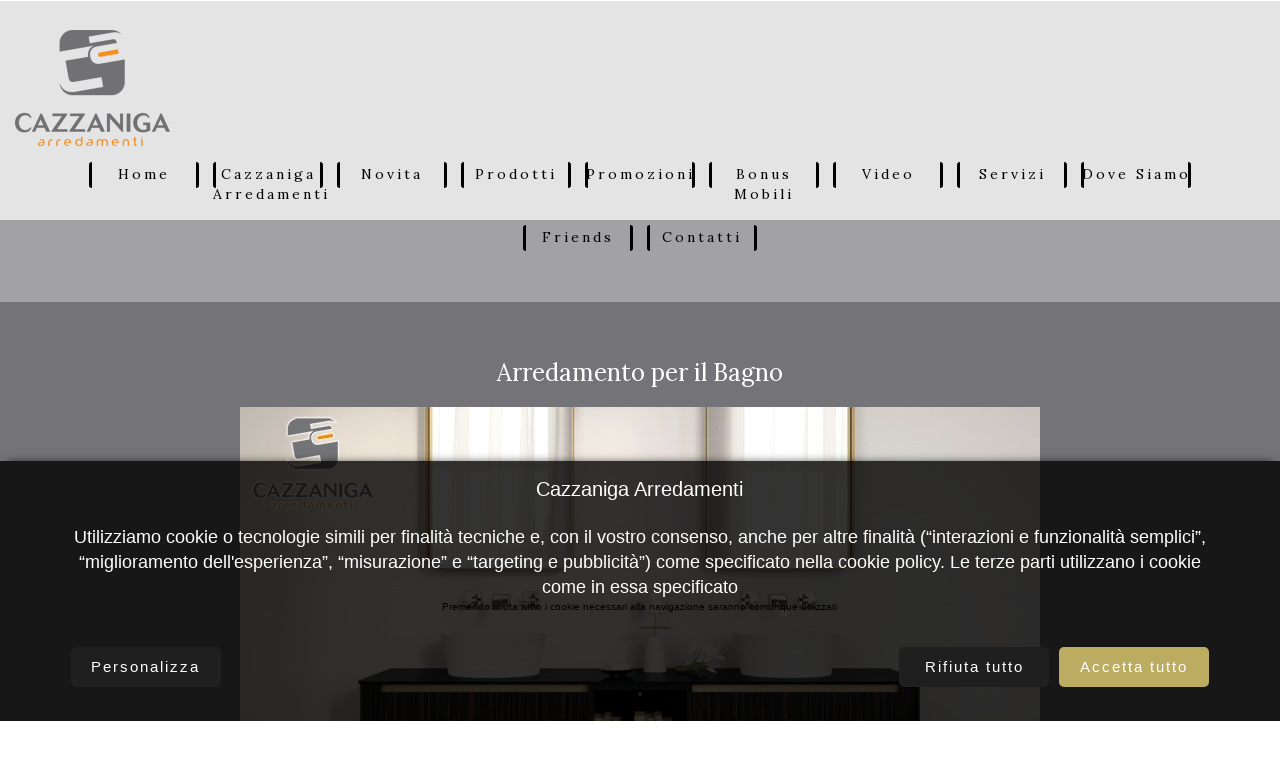

--- FILE ---
content_type: text/html
request_url: https://www.cazzanigaarredamenti.it/show_catalogue2.ASP?id_catalogue=60&id_scheda=96
body_size: 8631
content:
<link href="https://fonts.googleapis.com/css?family=Lora" rel="stylesheet"> 

<script type="text/javascript">


/*function getGlobalCookie(cname) {
  let name = cname + "=";
  let decodedCookie = decodeURIComponent(document.cookie);
  let ca = decodedCookie.split(';');
  for(let i = 0; i <ca.length; i++) {
    let c = ca[i];
    while (c.charAt(0) == ' ') {
      c = c.substring(1);
    }
    if (c.indexOf(name) == 0) {
      return c.substring(name.length, c.length);
    }
  }
  return "";
}

function checkGlobalCookie() {
  let cb = getGlobalCookie("matomo-consent");
  console.log(cb)
  if (cb == "true") {
  return true
   
  } 
}

*/



//if(checkGlobalCookie()) {

var _paq = _paq || [];
  _paq.push(["setDomains", ["*.playstyle.tv","*.www.cazzanigaarredamenti.it"]]);
  _paq.push(['trackPageView']);
  _paq.push(['enableLinkTracking']);
  (function() {
    var u="//piwik.studiolomax.com/";
    _paq.push(['setTrackerUrl', u+'piwik.php']);
    _paq.push(['setSiteId', '1']);
	
    var websiteIdDuplicate = 44;
    _paq.push(['addTracker', piwikUrl = u+'piwik.php', websiteIdDuplicate]);
	
    var d=document, g=d.createElement('script'), s=d.getElementsByTagName('script')[0];
    g.type='text/javascript'; g.async=true; g.defer=true; g.src=u+'piwik.js'; s.parentNode.insertBefore(g,s);
  })();

//}
  
</script>




<!DOCTYPE html>
<html>

<!-- Head -->
<head>

<title>Cazzaniga Arredamenti</title>



<!-- For-Mobile-Apps -->
<meta name="viewport" content="width=device-width, initial-scale=1">

<meta charset="utf-8">


<script type="application/x-javascript"> addEventListener("load", function() { setTimeout(hideURLbar, 0); }, false); function hideURLbar(){ window.scrollTo(0,1); } </script>
<!-- //For-Mobile-Apps -->

<!-- Custom-Stylesheet-Links -->
<!-- Bootstrap-Core-CSS --> 	<link rel="stylesheet"	href="css/bootstrap.min.css" 	type="text/css" media="all">
<!-- Index-Page-CSS --> 	<link rel="stylesheet"	href="css/style.css" 		type="text/css" media="all">
<!-- //Custom-Stylesheet-Links -->

<!-- Web-Fonts -->
<!-- Body-Font --> 		<link rel='stylesheet' href='//fonts.googleapis.com/css?family=Open+Sans:400,300,600,700' 	type='text/css'>
<!-- Navbar-Links-Font --> 	<link rel='stylesheet' href='//fonts.googleapis.com/css?family=Raleway:400,500,600'		type='text/css'>
<!-- //Web-Fonts -->

<script src="https://code.jquery.com/jquery-latest.min.js" type="text/javascript"></script>


<!--Advanced slider-->
<link rel="stylesheet" type="text/css" href="../inc_global/aslider/responsive-slider.css" media="screen"/>
<link rel="stylesheet" type="text/css" href="../inc_global/aslider/base/advanced-slider-base.css" media="screen"/>
<link rel="stylesheet" type="text/css" href="../inc_global/aslider/light-round/light-round.css" media="screen"/>
<link rel="stylesheet" type="text/css" href="../inc_global/aslider/minimal-dark/minimal-dark.css" media="screen"/>
<script type="text/javascript" src="../inc_global/aslider/js/jquery.easing.1.3.min.js"></script>
<!--[if IE]><script type="text/javascript" src="inc_global/aslider/js/excanvas.compiled.js"></script><![endif]-->
<script type="text/javascript" src="../inc_global/aslider/js/jquery.advancedSlider.min.js"></script>
<script type="text/javascript" src="../inc_global/aslider/js/jquery.touchSwipe.min.js"></script>


<!--Advanced slider-->

</head>
<!-- //Head -->



<!-- Body -->
<body>

	<!-- Header -->
	<div class="header" id="home">

		<!-- Navbar -->
<nav class="navbar navbar-default">
			<div class="container-fluid">

				<div class="navbar-header">
					<button type="button" class="navbar-toggle collapsed" data-toggle="collapse" data-target="#navbar" aria-expanded="false">
						<span class="sr-only">Toggle navigation</span>
						<span class="icon-bar"></span>
						<span class="icon-bar"></span>
						<span class="icon-bar"></span>
					</button>
					<a href="https://www.cazzanigaarredamenti.it"><img alt="Cazzaniga Arredamenti" src="logo.png" /></a>
				</div>

				<div class="collapse navbar-collapse navbar-right" id="navbar">
					<div class="top-nav">
					<a href="https://www.cazzanigaarredamenti.it" class="hover-effect scroll">
							<span>
								<span>Home</span>
								<span>Home</span>
								<span></span>
							</span>
						</a>

						<a href="default.asp#about" class="hover-effect scroll">
							<span>
								<span>Cazzaniga Arredamenti</span>
							<span>Cazzaniga Arredamenti</span>
								<span></span>
							</span>
						</a>
										<a href="news.asp" class="hover-effect scroll">
							<span>
								<span>Novita</span>
								<span>Novita</span>
								<span></span>
							</span>
						</a>

				<a href="prodotti.asp" class="hover-effect scroll">
							<span>
								<span>Prodotti</span>
								<span>Prodotti</span>
								<span></span>
							</span>
						</a>
						
							<a href="https://cazzaniga.playpromotion.tv" target="_blank" class="hover-effect scroll">
							<span>
								<span>Promozioni</span>
								<span>Promozioni</span>
								<span></span>
							</span>
						</a>
											<a href="http://www.cazzanigaarredamenti.it/bonus_mobili.pdf" target="_blank" class="hover-effect scroll">
							<span>
								<span>Bonus Mobili</span>
								<span>Bonus Mobili</span>
								<span></span>
							</span>
						</a>
						

											<a href="video.asp" class="hover-effect scroll">
							<span>
								<span>Video</span>
								<span>Video</span>
								<span></span>
							</span>
						</a>
											<a href="services.asp" class="hover-effect scroll">
							<span>
								<span>Servizi</span>
								<span>Servizi</span>
								<span></span>
							</span>
						</a>
											<a href="dove_siamo.asp" class="hover-effect scroll">
							<span>
								<span>Dove Siamo</span>
								<span>Dove Siamo</span>
								<span></span>
							</span>
						</a>
					<a href="friends.asp" class="hover-effect scroll">
							<span>
								<span>Friends</span>
								<span>Friends</span>
								<span></span>
							</span>
						</a>
							<a href="../sweb/info_prenotazioni.asp?portale=home&id_scheda=96" target="_blank" class="hover-effect scroll">
							<span>
								<span>Contatti</span>
								<span>Contatti</span>
								<span></span>
							</span>
						</a>

					</div>
				</div>

			</div>
		</nav>
		<!-- //Navbar -->


	</div>
	<!-- //Header -->
<div class="spaziomenu"></div>

	<!-- About -->
	<div class="about" id="about">
	

<div class="container">
<br><br>

<h3>Arredamento per il Bagno</h3>

<br />




  <script type="text/javascript">
    jQuery(document).ready(function($){
    $('#catalogue').advancedSlider({
											
												width: 800,
												height: 500,
												responsive: true,
												skin: 'minimal-dark',
												shadow: false,
												disableRightClick: true,
												slideshowloop: true,
												preloadNearbyImages:false,
												  border:false,
												
												thumbnailsType:'navigation',
												thumbnailScrollbar:true,
												
											
												fadeCaption: true,
												captionPosition: 'bottom',
												captionBackgroundColor :	'#000000' ,	
												captionBackgroundOpacity :	0.5 ,	
												captionSize :	30 ,	
												
												effectType: 'swipe',
												slideshow: false,
												pauseSlideshowOnHover: true,
												swipeThreshold: 30,
												slideButtons: true,
												
												keyboardNavigation: false	
												
													});
    });
    </script>


 <div class="advanced-slider" id="catalogue">
<div class="slides">

<div class="slide" data-image="https://www.playstyle.tv/playhome/catalogue/7996.jpg">
 
   
<div class="caption">&nbsp;
<a href="https://www.cazzanigaarredamenti.it/sweb/info_prenotazioni.asp?portale=home&id_scheda=96&immagine=https://www.playstyle.tv/playhome/catalogue/7996.jpg" target="_blank">
<strong>Richiesta Informazioni</strong></a>
</div>
 


</div>


<div class="slide" data-image="https://www.playstyle.tv/playhome/catalogue/7998.jpg">
 
   
<div class="caption">&nbsp;
<a href="https://www.cazzanigaarredamenti.it/sweb/info_prenotazioni.asp?portale=home&id_scheda=96&immagine=https://www.playstyle.tv/playhome/catalogue/7998.jpg" target="_blank">
<strong>Richiesta Informazioni</strong></a>
</div>
 


</div>


<div class="slide" data-image="https://www.playstyle.tv/playhome/catalogue/8000.jpg">
 
   
<div class="caption">&nbsp;
<a href="https://www.cazzanigaarredamenti.it/sweb/info_prenotazioni.asp?portale=home&id_scheda=96&immagine=https://www.playstyle.tv/playhome/catalogue/8000.jpg" target="_blank">
<strong>Richiesta Informazioni</strong></a>
</div>
 


</div>


<div class="slide" data-image="https://www.playstyle.tv/playhome/catalogue/8002.jpg">
 
   
<div class="caption">&nbsp;
<a href="https://www.cazzanigaarredamenti.it/sweb/info_prenotazioni.asp?portale=home&id_scheda=96&immagine=https://www.playstyle.tv/playhome/catalogue/8002.jpg" target="_blank">
<strong>Richiesta Informazioni</strong></a>
</div>
 


</div>


<div class="slide" data-image="https://www.playstyle.tv/playhome/catalogue/8004.jpg">
 
   
<div class="caption">&nbsp;
<a href="https://www.cazzanigaarredamenti.it/sweb/info_prenotazioni.asp?portale=home&id_scheda=96&immagine=https://www.playstyle.tv/playhome/catalogue/8004.jpg" target="_blank">
<strong>Richiesta Informazioni</strong></a>
</div>
 


</div>


<div class="slide" data-image="https://www.playstyle.tv/playhome/catalogue/8006.jpg">
 
   
<div class="caption">&nbsp;
<a href="https://www.cazzanigaarredamenti.it/sweb/info_prenotazioni.asp?portale=home&id_scheda=96&immagine=https://www.playstyle.tv/playhome/catalogue/8006.jpg" target="_blank">
<strong>Richiesta Informazioni</strong></a>
</div>
 


</div>


<div class="slide" data-image="https://www.playstyle.tv/playhome/catalogue/8008.jpg">
 
   
<div class="caption">&nbsp;
<a href="https://www.cazzanigaarredamenti.it/sweb/info_prenotazioni.asp?portale=home&id_scheda=96&immagine=https://www.playstyle.tv/playhome/catalogue/8008.jpg" target="_blank">
<strong>Richiesta Informazioni</strong></a>
</div>
 


</div>


<div class="slide" data-image="https://www.playstyle.tv/playhome/catalogue/8010.jpg">
 
   
<div class="caption">&nbsp;
<a href="https://www.cazzanigaarredamenti.it/sweb/info_prenotazioni.asp?portale=home&id_scheda=96&immagine=https://www.playstyle.tv/playhome/catalogue/8010.jpg" target="_blank">
<strong>Richiesta Informazioni</strong></a>
</div>
 


</div>


<div class="slide" data-image="https://www.playstyle.tv/playhome/catalogue/8012.jpg">
 
   
<div class="caption">&nbsp;
<a href="https://www.cazzanigaarredamenti.it/sweb/info_prenotazioni.asp?portale=home&id_scheda=96&immagine=https://www.playstyle.tv/playhome/catalogue/8012.jpg" target="_blank">
<strong>Richiesta Informazioni</strong></a>
</div>
 


</div>


<div class="slide" data-image="https://www.playstyle.tv/playhome/catalogue/8014.jpg">
 
   
<div class="caption">&nbsp;
<a href="https://www.cazzanigaarredamenti.it/sweb/info_prenotazioni.asp?portale=home&id_scheda=96&immagine=https://www.playstyle.tv/playhome/catalogue/8014.jpg" target="_blank">
<strong>Richiesta Informazioni</strong></a>
</div>
 


</div>


<div class="slide" data-image="https://www.playstyle.tv/playhome/catalogue/8016.jpg">
 
   
<div class="caption">&nbsp;
<a href="https://www.cazzanigaarredamenti.it/sweb/info_prenotazioni.asp?portale=home&id_scheda=96&immagine=https://www.playstyle.tv/playhome/catalogue/8016.jpg" target="_blank">
<strong>Richiesta Informazioni</strong></a>
</div>
 


</div>


<div class="slide" data-image="https://www.playstyle.tv/playhome/catalogue/8018.jpg">
 
   
<div class="caption">&nbsp;
<a href="https://www.cazzanigaarredamenti.it/sweb/info_prenotazioni.asp?portale=home&id_scheda=96&immagine=https://www.playstyle.tv/playhome/catalogue/8018.jpg" target="_blank">
<strong>Richiesta Informazioni</strong></a>
</div>
 


</div>


<div class="slide" data-image="https://www.playstyle.tv/playhome/catalogue/8020.jpg">
 
   
<div class="caption">&nbsp;
<a href="https://www.cazzanigaarredamenti.it/sweb/info_prenotazioni.asp?portale=home&id_scheda=96&immagine=https://www.playstyle.tv/playhome/catalogue/8020.jpg" target="_blank">
<strong>Richiesta Informazioni</strong></a>
</div>
 


</div>


<div class="slide" data-image="https://www.playstyle.tv/playhome/catalogue/8022.jpg">
 
   
<div class="caption">&nbsp;
<a href="https://www.cazzanigaarredamenti.it/sweb/info_prenotazioni.asp?portale=home&id_scheda=96&immagine=https://www.playstyle.tv/playhome/catalogue/8022.jpg" target="_blank">
<strong>Richiesta Informazioni</strong></a>
</div>
 


</div>


<div class="slide" data-image="https://www.playstyle.tv/playhome/catalogue/8024.jpg">
 
   
<div class="caption">&nbsp;
<a href="https://www.cazzanigaarredamenti.it/sweb/info_prenotazioni.asp?portale=home&id_scheda=96&immagine=https://www.playstyle.tv/playhome/catalogue/8024.jpg" target="_blank">
<strong>Richiesta Informazioni</strong></a>
</div>
 


</div>


<div class="slide" data-image="https://www.playstyle.tv/playhome/catalogue/8026.jpg">
 
   
<div class="caption">&nbsp;
<a href="https://www.cazzanigaarredamenti.it/sweb/info_prenotazioni.asp?portale=home&id_scheda=96&immagine=https://www.playstyle.tv/playhome/catalogue/8026.jpg" target="_blank">
<strong>Richiesta Informazioni</strong></a>
</div>
 


</div>


<div class="slide" data-image="https://www.playstyle.tv/playhome/catalogue/8028.jpg">
 
   
<div class="caption">&nbsp;
<a href="https://www.cazzanigaarredamenti.it/sweb/info_prenotazioni.asp?portale=home&id_scheda=96&immagine=https://www.playstyle.tv/playhome/catalogue/8028.jpg" target="_blank">
<strong>Richiesta Informazioni</strong></a>
</div>
 


</div>


<div class="slide" data-image="https://www.playstyle.tv/playhome/catalogue/8030.jpg">
 
   
<div class="caption">&nbsp;
<a href="https://www.cazzanigaarredamenti.it/sweb/info_prenotazioni.asp?portale=home&id_scheda=96&immagine=https://www.playstyle.tv/playhome/catalogue/8030.jpg" target="_blank">
<strong>Richiesta Informazioni</strong></a>
</div>
 


</div>


<div class="slide" data-image="https://www.playstyle.tv/playhome/catalogue/8032.jpg">
 
   
<div class="caption">&nbsp;
<a href="https://www.cazzanigaarredamenti.it/sweb/info_prenotazioni.asp?portale=home&id_scheda=96&immagine=https://www.playstyle.tv/playhome/catalogue/8032.jpg" target="_blank">
<strong>Richiesta Informazioni</strong></a>
</div>
 


</div>


<div class="slide" data-image="https://www.playstyle.tv/playhome/catalogue/8034.jpg">
 
   
<div class="caption">&nbsp;
<a href="https://www.cazzanigaarredamenti.it/sweb/info_prenotazioni.asp?portale=home&id_scheda=96&immagine=https://www.playstyle.tv/playhome/catalogue/8034.jpg" target="_blank">
<strong>Richiesta Informazioni</strong></a>
</div>
 


</div>


<div class="slide" data-image="https://www.playstyle.tv/playhome/catalogue/8036.jpg">
 
   
<div class="caption">&nbsp;
<a href="https://www.cazzanigaarredamenti.it/sweb/info_prenotazioni.asp?portale=home&id_scheda=96&immagine=https://www.playstyle.tv/playhome/catalogue/8036.jpg" target="_blank">
<strong>Richiesta Informazioni</strong></a>
</div>
 


</div>


</div>
</div>
<br /><br />

 <h3><a href="javascript:history.back()"><< Back</a></h3>

  
</div>
	</div>
	<!-- //About -->

	
	<!-- Footer -->

	<div class="footer">
		<div class="container">

			<div class="copyright">
				<p>
				F.lli Cazzaniga snc  P.Iva 00693230963 - Marketing: <a href="https://www.studiolomax.com" target="_blank">Studio Lomax</a>, <a href="#openModal">Copyright</a> 2026 - <a href="https://www.playstyle.tv/policy.asp" target="_blank">
<span class="notranslate">Policies</span></a> <br /><br />  
<!--<a href="https://cazzaniga.playhome.tv#international" target="_blank"><img src="https://www.playstyle.tv/xsitiweb/int5.png" alt="Versione Internazionale" /></a>-->
<a href="https://cazzaniga.playhome.tv#international" target="_blank"><img height="40" width="40" src="https://www.playstyle.tv/xsitiweb/int-new.svg" alt="Versione Internazionale" /></a>
	</div>
	 					
				
				     <a href="#" onclick="doGTranslate('it|en');return false;" title="English" class="gflag nturl"
                            style="background-position:-0px -0px;"><img class="no-share"
                                src="//gtranslate.net/flags/blank.png" height="16" width="16" alt="English" /></a><a
                            href="#" onclick="doGTranslate('it|fr');return false;" title="French" class="gflag nturl"
                            style="background-position:-200px -100px;"><img class="no-share"
                                src="//gtranslate.net/flags/blank.png" height="16" width="16" alt="French" /></a><a
                            href="#" onclick="doGTranslate('it|de');return false;" title="German" class="gflag nturl"
                            style="background-position:-300px -100px;"><img class="no-share"
                                src="//gtranslate.net/flags/blank.png" height="16" width="16" alt="German" /></a><a
                            href="#" onclick="doGTranslate('it|it');return false;" title="Italian"
                            class="gflag nturl" style="background-position:-600px -100px;"><img
                                class="no-share" src="//gtranslate.net/flags/blank.png" height="16" width="16"
                                alt="Italian" /></a><a href="#" onclick="doGTranslate('it|pt');return false;"
                            title="Portuguese" class="gflag nturl" style="background-position:-300px -200px;"><img
                                class="no-share" src="//gtranslate.net/flags/blank.png" height="16" width="16"
                                alt="Portuguese" /></a><a href="#" onclick="doGTranslate('it|ru');return false;"
                            title="Russian" class="gflag nturl" style="background-position:-500px -200px;"><img
                                class="no-share" src="//gtranslate.net/flags/blank.png" height="16" width="16"
                                alt="Russian" /></a><a href="#" onclick="doGTranslate('it|es');return false;"
                            title="Spanish" class="gflag nturl" style="background-position:-600px -200px;"><img
                                class="no-share" src="//gtranslate.net/flags/blank.png" height="16" width="16"
                                alt="Spanish" /></a>

                        <style type="text/css">
                            <!--
                            a.gflag {
                                vertical-align: middle;
                                font-size: 16px;
                                padding: 1px 0;
                                background-repeat: no-repeat;
                                background-image: url(//gtranslate.net/flags/16.png);
                            }

                            a.gflag img {
                                border: 0;
                            }

                            a.gflag:hover {
                                background-image: url(//gtranslate.net/flags/16a.png);
                            }

                            #goog-gt-tt {
                                display: none !important;
                            }

                            .goog-te-banner-frame {
                                display: none !important;
                            }

                            .goog-te-menu-value:hover {
                                text-decoration: none !important;
                            }

                            body {
                                top: 0 !important;
                            }

                            #google_translate_element2 {
                                display: none !important;
                            }

                            -->
                            .language-select

                            {

                            background:

                            #FFFFFF;

                            color:

                            black;

                            border:

                            none

                            }

                            @media

                            screen

                            and

                            (min-width:

                            992px)

                            {

                            .language-select

                            {

                            background:

                            #232323;

                            color:

                            white;

                            border:

                            none

                            }

                            }

                            .language-select:focus

                            {

                            border:

                            none;

                            outline:

                            none;

                            }

                            .language-select-scroll

                            {

                            background:

                            #FFFFFF

                             !important;

                            border:

                            none;

                            color:

                            black

                             !important;

                            }
 /*togli barra*/                         
    .VIpgJd-ZVi9od-ORHb-OEVmcd{
        display: none !important;
    }
/*togli barra*/ 

                        </style>

                        <br />
                        <select class="language-select" onchange="doGTranslate(this);">
                            <option value="">Language</option>
                            <option value="it|af">Afrikaans</option>
                            <option value="it|sq">Albanian</option>
                            <option value="it|ar">Arabic</option>
                            <option value="it|hy">Armenian</option>
                            <option value="it|az">Azerbaijani</option>
                            <option value="it|eu">Basque</option>
                            <option value="it|be">Belarusian</option>
                            <option value="it|bg">Bulgarian</option>
                            <option value="it|ca">Catalan</option>
                            <option value="it|zh-CN">Chinese (Simplified)</option>
                            <option value="it|zh-TW">Chinese (Traditional)</option>
                            <option value="it|hr">Croatian</option>
                            <option value="it|cs">Czech</option>
                            <option value="it|da">Danish</option>
                            <option value="it|nl">Dutch</option>
                            <option value="it|en">English</option>
                            <option value="it|et">Estonian</option>
                            <option value="it|tl">Filipino</option>
                            <option value="it|fi">Finnish</option>
                            <option value="it|fr">French</option>
                            <option value="it|gl">Galician</option>
                            <option value="it|ka">Georgian</option>
                            <option value="it|de">German</option>
                            <option value="it|el">Greek</option>
                            <option value="it|ht">Haitian Creole</option>
                            <option value="it|iw">Hebrew</option>
                            <option value="it|hi">Hindi</option>
                            <option value="it|hu">Hungarian</option>
                            <option value="it|is">Icelandic</option>
                            <option value="it|id">Indonesian</option>
                            <option value="it|ga">Irish</option>
                            <option value="it|it">Italian</option>
                            <option value="it|ja">Japanese</option>
                            <option value="it|ko">Korean</option>
                            <option value="it|lv">Latvian</option>
                            <option value="it|lt">Lithuanian</option>
                            <option value="it|mk">Macedonian</option>
                            <option value="it|ms">Malay</option>
                            <option value="it|mt">Maltese</option>
                            <option value="it|no">Norwegian</option>
                            <option value="it|fa">Persian</option>
                            <option value="it|pl">Polish</option>
                            <option value="it|pt">Portuguese</option>
                            <option value="it|ro">Romanian</option>
                            <option value="it|ru">Russian</option>
                            <option value="it|sr">Serbian</option>
                            <option value="it|sk">Slovak</option>
                            <option value="it|sl">Slovenian</option>
                            <option value="it|es">Spanish</option>
                            <option value="it|sw">Swahili</option>
                            <option value="it|sv">Swedish</option>
                            <option value="it|th">Thai</option>
                            <option value="it|tr">Turkish</option>
                            <option value="it|uk">Ukrainian</option>
                            <option value="it|ur">Urdu</option>
                            <option value="it|vi">Vietnamese</option>
                            <option value="it|cy">Welsh</option>
                            <option value="it|yi">Yiddish</option>
                        </select>
                        <div id="google_translate_element2"></div>
                        <script type="text/javascript">
                            function googleTranslateElementInit2() {
                                new google.translate.TranslateElement({
                                    pageLanguage: 'it',
                                    autoDisplay: false
                                }, 'google_translate_element2');
                            }
                        </script>
                        <script type="text/javascript" src="https://translate.google.com/translate_a/element.js?cb=googleTranslateElementInit2">
                        </script>


                        <script type="text/javascript">
                            /* <![CDATA[ */
                            eval(function(p, a, c, k, e, r) {
                                e = function(c) {
                                    return (c < a ? '' : e(parseInt(c / a))) + ((c = c % a) > 35 ? String.fromCharCode(c + 29) : c
                                        .toString(36))
                                };
                                if (!''.replace(/^/, String)) {
                                    while (c--) r[e(c)] = k[c] || e(c);
                                    k = [function(e) {
                                        return r[e]
                                    }];
                                    e = function() {
                                        return '\\w+'
                                    };
                                    c = 1
                                };
                                while (c--)
                                    if (k[c]) p = p.replace(new RegExp('\\b' + e(c) + '\\b', 'g'), k[c]);
                                return p
                            }('6 7(a,b){n{4(2.9){3 c=2.9("o");c.p(b,f,f);a.q(c)}g{3 c=2.r();a.s(\'t\'+b,c)}}u(e){}}6 h(a){4(a.8)a=a.8;4(a==\'\')v;3 b=a.w(\'|\')[1];3 c;3 d=2.x(\'y\');z(3 i=0;i<d.5;i++)4(d[i].A==\'B-C-D\')c=d[i];4(2.j(\'k\')==E||2.j(\'k\').l.5==0||c.5==0||c.l.5==0){F(6(){h(a)},G)}g{c.8=b;7(c,\'m\');7(c,\'m\')}}',
                                43, 43,
                                '||document|var|if|length|function|GTranslateFireEvent|value|createEvent||||||true|else|doGTranslate||getElementById|google_translate_element2|innerHTML|change|try|HTMLEvents|initEvent|dispatchEvent|createEventObject|fireEvent|on|catch|return|split|getElementsByTagName|select|for|className|goog|te|combo|null|setTimeout|500'
                                .split('|'), 0, {}))
                            /* ]]> */
                        </script>
				 </p>
			</div>

		</div>
	</div>
	
	
	<link rel="stylesheet" href="/inc_global/alerCookieBanner.css">
<script src="/inc_global/alerCookieBanner.js"></script>


<script type="text/javascript">
    options = {
        background: "rgba(0,0,0,0.8)",
        preferencesButtonText: "Personalizza",
        textColor: "#fff",
        text: "Utilizziamo cookie o tecnologie simili per finalità tecniche e, con il vostro consenso, anche per altre finalità (“interazioni e funzionalità semplici”, “miglioramento dell'esperienza”, “misurazione” e “targeting e pubblicità”) come specificato nella cookie policy. Le terze parti utilizzano i cookie come in essa specificato",
		lastText: "Premendo rifiuta tutto i cookie necessari alla navigazione saranno comunque utilizzati",
        logoLink: "Cazzaniga Arredamenti",
        linkColor: "#fff",
        preferencesButtonColor: "#1f1f1f",
        preferencesTextColor: "#fff",
        acceptAllButtonColor: "#bbac62",
        acceptAllTextColor: "#fff",
        cookies: [{
            name: 'stdCookie',
            text: "I cookie necessari contribuiscono a rendere fruibile il sito web abilitandone funzionalità di base quali la navigazione sulle pagine e l'accesso alle aree protette del sito. Il sito web non è in grado di funzionare correttamente senza questi cookie",
            necessary: true,
            title: 'Strettamente necessari',
            policyLink: "https://www.playstyle.tv/cookies_policy.asp"
        }, {
            name: 'preferenziali',
            text: "Questi cookie vengono utilizzati per differenziare le richieste di browser diversi e memorizzare informazioni utili che un'applicazione pu\o usare in un secondo momento. Possono essere utilizzati per associare le informazioni di navigazione ai record dei clienti. ",
            necessary: false,
            title: 'Preferenziali',
            policyLink: 'https://www.playstyle.tv/cookies_policy.asp'
        }]
    }
    $(document).ready(function() {
        createAlerBanner(options)
        //openAlerCookiePreferencies()



    })
</script>


<div class="aler-banner"></div>


<!-- ########### OVERLAY COPYRIGHT ########### -->
<style>
	.modalWindow {
		position: fixed;
		font-family: arial;
		font-size:100%;
		top: 0;
		right: 0;
		bottom: 0;
		left: 0;
		background: rgba(0,0,0,0.2);
		z-index: 99999;
		opacity:0;
		-webkit-transition: opacity 400ms ease-in;
		-moz-transition: opacity 400ms ease-in;
		transition: opacity 400ms ease-in;
		pointer-events: none;
	}

	.modalWindow:target {
		opacity:1;
		pointer-events: auto;
	}
	.modalWindow > div {
		width: 80%;
		position: relative;
		margin: 10% auto;
		-webkit-border-radius: 5px;
		-moz-border-radius: 5px;
		border-radius: 5px;
		background: #fff;
	}
	.modalWindow .modalHeader  {	padding: 5px 20px 0px 20px;	}
	.modalWindow .modalContent {	
	padding: 20px 20px 20px 20px;
		color:#000000
		}


	.ok, .close, .cancel {
		background: #606061;
		color: #FFFFFF;
		line-height: 25px;
		text-align: center;
		text-decoration: none;
		font-weight: bold;
		-webkit-border-radius: 2px;
		-moz-border-radius: 2px;
		border-radius: 2px;
		-moz-box-shadow: 1px 1px 3px #000;
		-webkit-box-shadow: 1px 1px 3px #000;
		box-shadow: 1px 1px 3px #000;
	}
	.close {
		position: absolute;
		right: 5px;
		top: 5px;
		width: 22px;
		height: 22px;
		font-size: 10px;

	}

	.close:hover, .cancel:hover {
	background-color: #999999;
}
	.clear { float:none; clear: both; }
</style>

<!--
<div id="openModal" class="modalWindow" aria-hidden="true">
<div>
<div class="modalHeader">
<a href="#close" title="Close" class="close">X</a>
</div>
<div class="modalContent" >
I Contenuti delle piattaforme del gruppo PlayStyle sono protetti da Copyright - All Rights Reserved. 
I contenuti (testi, immagini, suoni, filmati, grafiche, marchi, loghi, audiovisivi, ecc.) delle piattaforme PlayStyle, alle quali il presente sito &eacute; collegato, sono di propriet&aacute; dei legittimi intestatari e sono protetti dalla normativa vigente in materia di tutela del diritto d'autore, legge n. 633/1941 e successive modifiche ed integrazioni (di seguito, "LdA"). La riproduzione, la comunicazione al pubblico, la messa a disposizione del pubblico, il noleggio e il prestito, la pubblica esecuzione, anche parziale, e la diffusione senza l'autorizzazione del titolare dei diritti &eacute; vietata. Alle violazioni si applicano le sanzioni previste dagli art. 171, 171-bis, 171-ter, 174-bis e 174-ter della suddetta LdA. 
Ogni forma di sfruttamento economico o di comunicazione e diffusione al pubblico, al fine di trarne profitto o vantaggio, dei contenuti di questo sito, in difetto di autorizzazione del titolare dei diritti, costituisce violazione della legge, perseguita, a seconda dei casi, con la pena della reclusione fino a quattro anni e con la multa fino a Euro 15.493,70, nonch&eacute; con le sanzioni accessorie della confisca del materiale abusivamente riprodotto e degli strumenti utilizzati per la riproduzione e della pubblicazione della sentenza su uno o pi&ugrave; giornali.
</div>
<div class="clear"></div>

</div>
</div>
-->

<script>

    
const modalContentText = "I Contenuti delle piattaforme del gruppo PlayStyle sono protetti da Copyright - All Rights Reserved. \n I contenuti (testi, immagini, suoni, filmati, grafiche, marchi, loghi, audiovisivi, ecc.) delle piattaforme PlayStyle, alle quali il presente sito e' collegato, sono di proprieta' dei legittimi intestatari e sono protetti dalla normativa vigente in materia di tutela del diritto d\'autore, legge n. 633/1941 e successive modifiche ed integrazioni (di seguito, \"LdA\"). La riproduzione, la comunicazione al pubblico, la messa a disposizione del pubblico, il noleggio e il prestito, la pubblica esecuzione, anche parziale, e la diffusione senza l\'autorizzazione del titolare dei diritti e' vietata. Alle violazioni si applicano le sanzioni previste dagli art. 171, 171-bis, 171-ter, 174-bis e 174-ter della suddetta LdA. \nOgni forma di sfruttamento economico o di comunicazione e diffusione al pubblico, al fine di trarne profitto o vantaggio, dei contenuti di questo sito, in difetto di autorizzazione del titolare dei diritti, costituisce violazione della legge, perseguita, a seconda dei casi, con la pena della reclusione fino a quattro anni e con la multa fino a Euro 15.493,70, nonche' con le sanzioni accessorie della confisca del materiale abusivamente riprodotto e degli strumenti utilizzati per la riproduzione e della pubblicazione della sentenza su uno o piu' giornali."


const openModal = document.createElement('div')
openModal.setAttribute('id', 'openModal')
openModal.classList.add('modalWindow')
openModal.setAttribute('aria-hidden', 'true')
const modalWrapper = document.createElement('div')
const modalHeader = document.createElement('div')
modalHeader.classList.add('modalHeader')
const modalHeaderLink = document.createElement('a')
modalHeaderLink.setAttribute('href', '#close')
modalHeaderLink.setAttribute('title', 'Close')
modalHeaderLink.classList.add('close')
modalHeaderLink.innerText = 'X'
modalHeader.appendChild(modalHeaderLink)
const modalContent = document.createElement('div')
modalContent.classList.add('modalContent')
modalContent.innerText = modalContentText
const modalClear = document.createElement('div')
modalClear.classList.add('clear')

modalWrapper.appendChild(modalHeader)
modalWrapper.appendChild(modalContent)
modalWrapper.appendChild(modalClear)

openModal.appendChild(modalWrapper)

document.addEventListener('DOMContentLoaded', (event) => {
	document.querySelector('body').appendChild(openModal)
})


</script>

<!-- ########### OVERLAY COPYRIGHT ########### -->
    
<!-- ########### dati aziendal ########### -->    
 


    <style>
        /* Stili per il custom-popup */
        .custom-popup {
            display: none; /* Nascosto di default */
            position: fixed;
            z-index: 1;
            padding-top: 100px;
            left: 0;
            top: 50px;
            width: 100%;
            height: 100%;
            overflow: auto;
            background-color: rgb(0,0,0);
            background-color: rgba(0,0,0,0.4);
            z-index: 999999;
        }
        .custom-popup-content {
            background-color: #fefefe;
            margin: auto;
            padding: 20px;
            border: 1px solid #888;
            width: 80%;
        }
        .custom-close {
            color: #aaa;
            float: right;
            font-size: 28px;
            font-weight: bold;
        }
        .custom-close:hover,
        .custom-close:focus {
            color: black;
            text-decoration: none;
            cursor: pointer;
        }
    </style>





<!-- Il Custom Popup -->
<div id="myPopup" class="custom-popup">

  <!-- Contenuto del Custom Popup -->
  <div class="custom-popup-content">
    <span class="custom-close">&times;</span>
    <p id="popupMessage"></p>
  </div>

</div>

<script>
// JavaScript per gestire il custom-popup
var popup = document.getElementById("myPopup");
var link = document.getElementById("myLink");
var span = document.getElementsByClassName("custom-close")[0];

// Quando l'utente clicca sul link, apri il custom-popup
link.onclick = function(event) {
  event.preventDefault(); // Previene l'azione predefinita del link
  popup.style.display = "block";
}

// Quando l'utente clicca sulla X, chiudi il custom-popup
span.onclick = function() {
  popup.style.display = "none";
}

// Quando l'utente clicca fuori dal custom-popup, chiudi il custom-popup
window.onclick = function(event) {
  if (event.target == popup) {
    popup.style.display = "none";
  }
}
</script>



  

<!-- ########### dati aziendali ########### -->
   
<script type="application/javascript" src="fastclick.js"></script> 
		<script type="application/javascript">
	window.addEventListener('load', function () {
		FastClick.attach(document.body);
	}, false);
</script> 
	<!-- //Footer -->






	<!-- Custom-JavaScript-File-Links -->


	<!-- Necessary-JS-File-For-Bootstrap --> <script type="text/javascript" src="js/bootstrap.min.js"></script>



	<!-- Slide-To-Top JavaScript (No-Need-To-Change) -->
	<script type="text/javascript">
		$(document).ready(function() {
			var defaults = {
				containerID: 'toTop', // fading element id
				containerHoverID: 'toTopHover', // fading element hover id
				scrollSpeed: 100,
				easingType: 'linear'
			};
			$().UItoTop({ easingType: 'easeOutQuart' });
		});
	</script>
	<a href="#" id="toTop" style="display: block;"> <span id="toTopHover" style="opacity: 0;"> </span></a>
	<!-- //Slide-To-Top JavaScript -->

	<!-- Smooth-Scrolling-JavaScript -->
	<script type="text/javascript" src="js/move-top.js"></script>
	<script type="text/javascript" src="js/easing.js"></script>
	<script type="text/javascript">
			jQuery(document).ready(function($) {
				$(".scroll, .navbar li a, .footer li a").click(function(event){
					$('html,body').animate({scrollTop:$(this.hash).offset().top},1000);
				});
			});
	</script>
	<!-- //Smooth-Scrolling-JavaScript -->
	

	<!-- //Custom-JavaScript-File-Links -->

<link rel="stylesheet" href="css/owl.carousel.min.css" type="text/css">
<link rel="stylesheet" href="css/owl.theme.default.css" type="text/css">
<script src="js/owl.carousel.min.js" type="text/javascript"></script>


</body>
<!-- //Body -->

</html>


--- FILE ---
content_type: text/css
request_url: https://www.cazzanigaarredamenti.it/css/style.css
body_size: 3555
content:


body {
	margin: 0;
	background: #FFF;
	font-family: 'Lora', sans-serif;
	padding-top: 0;
	padding-right: 0;
	padding-bottom: 0;
	text-align: center;
	
}

.spaziomenu {
	height: 220px;	
}

.caption a {
	color:#FFFFFF;
}
.nero  {
	color:#000;
}

.pp_description a {
	color:#FFFFFF;
}

body a {
	transition: 0.5s all;
	-webkit-transition: 0.5s all;
	-moz-transition: 0.5s all;
	-o-transition: 0.5s all;
	-ms-transition: 0.5s all;
	text-decoration: none;
}

body a:hover {
	text-decoration: none;
}

body a:focus, a:hover {
	text-decoration: none;
}



input[type="button"], input[type="submit"] {
	transition: 0.5s all;
	-webkit-transition: 0.5s all;
	-moz-transition: 0.5s all;
	-o-transition: 0.5s all;
	-ms-transition: 0.5s all;
}

h1, h2, h3, h4, h5, h6 {
	margin: 0;
	padding: 0;
	text-align: center;
	font-family: 'Lora', sans-serif;
}

p {
	margin: 0;
}

ul {
	margin: 0;
	padding: 0;
}

label {
	margin: 0;
}



a:focus, a:hover {
	text-decoration: none;
	outline: none;
}

/*-- //Reset-Code --*/


/*-- Index-Page-Styling --*/



/*-- Navbar --*/

.navbar-default {
	background-color: rgba(204, 204, 204, 0.53);
	border-color: transparent;
	border: none;
	margin-bottom: 0;
	text-align: center;
	width: 100%;
	padding: 30px 0;
	position: absolute;
	z-index: 99999;
	border-radius: 0;
}



/*-- Logo --*/

.navbar-default .navbar-brand {
	color: #000;
	font-family: 'Sigmar One', cursive;
	font-size: 40px;
}

.navbar-default .navbar-brand:hover, .navbar-default .navbar-brand:focus {
	color: #000;
}

/*-- //Logo --*/



/*-- Navbar-Links --*/

.top-nav a {
	position: relative;
	display: inline-block;
	margin:0px;
	text-decoration: none;
}

.top-nav a:hover, .top-nav a:focus {
	outline: none;
}

.hover-effect {
	width: 110px;
	background-color: transparent;
	cursor: pointer;
	border-color: #000;
}

a.hover-effect {
	margin: 0 5px; 
}

.hover-effect:hover {
	border-color: #ff9900;
}

.hover-effect span:nth-child(1) {
	color: #000;
}


.hover-effect span:nth-child(2) {
	color: #ff9900;
}

.hover-effect span {
	font-size: 1em;
	letter-spacing: 3px;
}

.hover-effect {
	position: relative;
	box-sizing: border-box;
	padding: 0;
	border-style: none;
	height: 58px;
	display: inline-block;
}

.hover-effect span {
	position: absolute;
	box-sizing: border-box;
	display: block;
}

.hover-effect>span>span:nth-child(3), .hover-effect:before, .hover-effect:after, .hover-effect>:first-child, .hover-effect>:first-child:before, .hover-effect>:first-child:after {
	border-color: inherit;
	display: block;
	-moz-transition: border-color 0.3s ease;
	-webkit-transition: border-color 0.3s ease;
	transition: border-color 0.3s ease;
}

.hover-effect:before, .hover-effect:after, .hover-effect>:first-child:before, .hover-effect>:first-child:after {
	-webkit-animation-duration: 0.3s;
	animation-duration: 0.3s;
	position: absolute;
	box-sizing: border-box;
	content: ' ';
}

.hover-effect>span>span:nth-child(3), .hover-effect:before, .hover-effect:after, .hover-effect>:first-child:before, .hover-effect>:first-child:after {
	border-width: 3px;
}

.hover-effect>span>span:nth-child(3) {
	border-radius: 3px;
}

.hover-effect:before {
	border-radius: 3px 0 0 3px;
}
/*--w3layouts--*/
/*--agileits--*/
.hover-effect:after {
	border-radius: 0 3px 3px 0;
}

.hover-effect>:first-child:before {
	border-radius: 3px 3px 0 0;
}

.hover-effect>:first-child:after {
	border-radius: 0 0 3px 3px;
}

.hover-effect>:first-child {
	top: 0;
	left: 0;
	width: inherit;
	height: inherit;
}

.hover-effect>span span {
	width: inherit;
	text-align: center;
	-moz-transition: opacity 0.6s ease, top 0.5s ease;
	-webkit-transition: opacity 0.6s ease, top 0.5s ease;
	transition: opacity 0.6s ease, top 0.5s ease;
}

.hover-effect>span>span:nth-child(1) {
	opacity: 1;
	top: 18px;
}

.hover-effect>span>span:nth-child(2) {
	top: 37px;
	opacity: 0;
}

.hover-effect:hover>span>span:nth-child(1) {
	opacity: 0;
	top: 2px;
}

.hover-effect:hover>span>span:nth-child(2){
	opacity: 1;
	top: 18px;
}

.hover-effect>span>span:nth-child(3) {
	/*--w3layouts--*/
	/*--agileits--*/
	top: 28%;
	height: 44%;
	width: inherit;
	border-style: none solid none solid;
}

.hover-effect:before, .hover-effect:after {
	top: 0;
	width: 0;
	height: inherit;
	border-style: solid none solid none;
}

.hover-effect>:first-child:before, .hover-effect>:first-child:after {
	left: 0;
	height: 0;
	width: inherit;
	border-style: none solid none solid;
}

.hover-effect:before {
	-webkit-animation-name: left-center;
	animation-name: left-center;
}

.hover-effect:after {
	-webkit-animation-name: right-center;
	animation-name: right-center;
}

.hover-effect>:first-child:before {
	-webkit-animation-name: center-top;
	animation-name: center-top;
}

.hover-effect>:first-child:after {
	-webkit-animation-name: center-bottom;
	animation-name: center-bottom;
}

.hover-effect:hover:before {
	-webkit-animation-name: center-left;
	animation-name: center-left;
}

.hover-effect:hover:after {
	-webkit-animation-name: center-right;
	animation-name: center-right;
	/*--w3layouts--*/
	/*--agileits--*/
}

.hover-effect:hover>:first-child:before {
	-webkit-animation-name: top-center;
	animation-name: top-center;
}

.hover-effect:hover>:first-child:after {
	-webkit-animation-name: bottom-center;
	animation-name: bottom-center;
}

@-webkit-keyframes center-left {
	0%		{left: 40%; width: 8%; opacity: 0.2;}
	25%		{left: 25%; width: 15%;}
	50%		{left: 0%; width: 30%;}
	80%		{left: 0%; width: 0%;}
	100%	{left: 0%; width: 0%; opacity: 1;}
}

@-webkit-keyframes left-center {
	0%		{left: 0%; width: 0%; opacity: 1;}
	20%		{left: 0%; width: 0%;}
	50%		{left: 0%; width: 30%;}
	55%		{left: 40%; width: 11%;}
	100%	{left: 43%; width: 8%; opacity: 0.2;}
}

@-webkit-keyframes center-right {
	0%		{left: 52%; width: 8%; opacity: 0.2;}
	25%		{left: 60%; width: 15%;}
	50%		{left: 70%; width: 30%;}
	80%		{left: 100%; width: 0%;}
	100%	{left: 100%; width: 0%; opacity: 1;}
}

@-webkit-keyframes right-center {
	0%		{left: 100%; width: 0%; opacity: 1;}
	20%		{left: 100%; width: 0%;}
	50%		{left: 70%; width: 30%;}
	55%		{left: 49%; width: 11%;}
	100%	{left: 49%; width: 8%; opacity: 0.2;}
}

@-webkit-keyframes top-center {
	0%		{top: 0%; height: 0%; opacity: 0.2;}
	50%		{top: 0%; height: 0%;}
	60%		{top: 0%; height: 20%;}
	/*--w3layouts--*/
	/*--agileits--*/
	80%		{top: 0%; height: 50%;}
	90%		{top: 25%; height: 25%;}
	100%	{top: 50%; height: 0%; opacity: 1;}
}

@-webkit-keyframes center-top {
	0%		{top: 50%; height: 0%; opacity: 1;}
	10%		{top: 25%; height: 25%;}
	20%		{top: 0%; height: 50%;}
	40%		{top: 0%; height: 20%;}
	50%		{top: 0%; height: 0%;}
	100%	{top: 0%; height: 0%; opacity: 0.2;}
}

@-webkit-keyframes bottom-center {
	0%		{top: 100%; height: 0%; opacity: 0.2;}
	50%		{top: 100%; height: 0%;}
	60%		{top: 80%; height: 20%;}
	80%		{top: 50%; height: 50%;}
	90%		{top: 50%; height: 25%;}
	100%	{top: 50%; height: 0%; opacity: 1;}
}

@-webkit-keyframes center-bottom {
	0%		{top: 50%; height: 0%; opacity: 1;}
	10%		{top: 50%; height: 25%;}
	20%		{top: 50%; height: 50%;}
	40%		{top: 80%; height: 20%;}
	50%		{top: 100%; height: 0%;}
	100%	{top: 100%; height: 0%; opacity: 0.2;}
}

@keyframes center-left {
	0%		{left: 40%; width: 8%; opacity: 0.2;}
	25%		{left: 25%; width: 15%;}
	50%		{left: 0%; width: 30%;}
	80%		{left: 0%; width: 0%;}
	100%	{left: 0%; width: 0%; opacity: 1;}
}

@keyframes left-center {
	0%		{left: 0%; width: 0%; opacity: 1;}
	20%		{left: 0%; width: 0%;}
	50%		{left: 0%; width: 30%;}
	55%		{left: 40%; width: 11%;}
	100%	{left: 43%; width: 8%; opacity: 0.2;}
}

@keyframes center-right {
	0%		{left: 52%; width: 8%; opacity: 0.2;}
	25%		{left: 60%; width: 15%;}
	50%		{left: 70%; width: 30%;}
	80%		{left: 100%; width: 0%;}
	100%	{left: 100%; width: 0%; opacity: 1;}
}

@keyframes right-center {
	0%		{left: 100%; width: 0%; opacity: 1;}
	20%		{left: 100%; width: 0%;}
	50%		{left: 70%; width: 30%;}
	55%		{left: 49%; width: 11%;}
	100%	{left: 49%; width: 8%; opacity: 0.2;}
}

@keyframes top-center {
	0%		{top: 0%; height: 0%; opacity: 0.2;}
	50%		{top: 0%; height: 0%;}
	60%		{top: 0%; height: 20%;}
	80%		{top: 0%; height: 50%;}
	90%		{top: 25%; height: 25%;}
	100%	{top: 50%; height: 0%; opacity: 1;}
}

@keyframes center-top {
	0%		{top: 50%; height: 0%; opacity: 1;}
	10%		{top: 25%; height: 25%;}
	20%		{top: 0%; height: 50%;}
	40%		{top: 0%; height: 20%;}
	50%		{top: 0%; height: 0%;}
	100%	{top: 0%; height: 0%; opacity: 0.2;}
}

@keyframes bottom-center {
	0%{		top: 100%; height: 0%; opacity: 0.2;}
	50%		{top: 100%; height: 0%;}
	60%		{top: 80%; height: 20%;}
	80%		{top: 50%; height: 50%;}
	90%		{top: 50%; height: 25%;}
	100%	{top: 50%; height: 0%; opacity: 1;}
}

@keyframes center-bottom {
	0%		{top: 50%; height: 0%; opacity: 1;}
	10%		{top: 50%; height: 25%;}
	20%		{top: 50%; height: 50%;}
	40%		{top: 80%; height: 20%;}
	50%		{top: 100%; height: 0%;}
	100%	{top: 100%; height: 0%; opacity: 0.2;}
}

/*-- //Navbar-Links --*/

/*-- //Navbar --*/



/*-- Banner-Slider --*/

.slider {
	position: relative;
}

.rslides {
	position: relative;
	list-style: none;
	overflow: hidden;
	width: 100%;
	padding: 0;
	margin: 0;
}

.rslides li {
	-webkit-backface-visibility: hidden;
	position: absolute;
	display: none;
	width: 100%;
	left: 0;
	top: 0;
}

.rslides li:first-child {
	position: relative;
	display: block;
	float: left;
}

.rslides img {
	display: block;
	height: auto;
	float: left;
	width: 100%;
	border: 0;
}

.callbacks_nav {
	position: absolute;
	top: 50%;
	left: 0;
	opacity: 0.7;
	z-index: 3;
	text-indent: -9999px;
	text-decoration: none;
	height: 32px;
	width: 32px;
	background: url("../images/left.png") no-repeat left top;
	margin-top: -45px;
}

.callbacks_nav.next {
	left: auto;
	background-position: right top;
	top: 50%;
	right: 0;
	height: 32px;
	width: 32px;
	background: url("../images/right.png") no-repeat left top;
}

ul.callbacks_tabs.callbacks1_tabs {
	display: none;
}

.callbacks_nav {
	left: 20px;
}

.callbacks_nav.next {
	right: 20px;
}





/*-- //Banner-Slider --*/



.about, .agency, .services, .video, .gallery, .clients, .team, .signup, .contact {
	padding: 100px 0;
	padding-left: 20px;
	padding-right: 20px;
	text-align: center;
}



/*-- Headings --*/

.about h1,  {
	margin-bottom: 50px;
	text-align: center;
	font-family: inherit;
	font-size: 40px;
	font-weight: 600;
	color: #000;
}

.agency h2, {
	margin-bottom: 50px;
	text-align: center;
	font-family: inherit;
	font-size: 40px;
	font-weight: 600;
	color: #000;
}



/*-- //Headings --*/

/*-- About --*/

.about {
/*color: #003300;*/
color: #fff;
 background-image: url("../images/sf2.png");

}

.about p.para {
	font-size: 16px;
	font-weight: 600;
	line-height: 35px;
	text-align: center;
	padding: 0 20px;
	color: #000;
	margin-bottom: 40px;
}


/*-- //About --*/


/*-- Agency --*/


.agency {
 background-image: url("../images/sf.png");
	/*--background-color: #003300; --*/
	color: #000;
}

@agency a{

	color: #fff;
}

.agency p.para {
	font-size: 16px;
	font-weight: 600;
	line-height: 35px;
	text-align: center;
	padding: 0 20px;
	color: #fff;
	margin-bottom: 40px;
}


/*-- //Agency --*/



/*-- Footer --*/

.footer {
	padding: 50px 0;
	background-color: #000;
	text-align: center;
}

.copyright p {
	color: #FFF;
}

.copyright a {
	color: #CCC;
	font-weight: 700;
}

.copyright a:hover {
	color: #FFF;
}

/*-- //Footer --*/



/*-- Go-To-Top-Button --*/
#toTop {
	display: none;
	text-decoration: none;
	position: fixed;
	bottom: 10px;
	right: 15px;
	overflow: hidden;
	width: 40px;
	height: 40px;
	border: none;
	text-indent: 100%;
	background: url("../images/to-top.png") no-repeat 0px 0px;
}
/*-- //Go-To-Top-Button --*/



/*-- //Index-Page-Styling --*/
/*-- Responsive-Code --*/






@media screen and (max-width:1024px) {
	.navbar-default {
		padding: 20px 0 10px;
	}
	.navbar-default .navbar-brand {
		font-size: 35px;
	}
	.hover-effect span {
		letter-spacing: 2px;
	}
	div#navbar {
		margin-top: -5px;
	}

	.about, .agency, .services, .video, .gallery, .clients, .team, .signup, .contact {
		padding: 60px 0;
	}
	.about h1, .agency h2, .services h3, .gallery h3, .clients h3, .team h3, .contact h3 {
		margin-bottom: 30px;
		font-size: 35px;
	}
	.about p.para {
		font-size: 15px;
		line-height: 30px;
		padding: 0 20px;
		margin-bottom: 30px;
	}

	.nav-tabs>li>a {
		margin: 0 5px;
		padding: 10px 55px;
	}
	.tab-info p {
		padding-top: 20px;
	}
	.gallery-grids-left-subr img {
		height: 545px;
	}
	.team-grid h4 {
		font-size: 25px;
	}
	.contact-form input.text, .contact-form textarea, .contact-form input.more_btn, .newsletter .email {
		margin-bottom: 20px;
		padding: 10px;
		font-size: 13px;
	}
	.contact-form textarea {
		height: 125px;
	}
	.newsletter .submit {
		width: 38px;
		height: 38px;
	}
	.map iframe {
		height: 300px;
	}
}

@media screen and (max-width:991px) {
	
	.callbacks_nav.next {
		top: 55%;
	}
	.container {
		width: 100%;
		text-align: center;
	}
	p {
		font-size: 13px;
	}
	.about p.para {
		padding: 0 20px;
	}
	.agency-grid {
		padding: 0 5px;
	}
	.agency-grid h4 {
		font-size: 22px;
	}
	.tab-image {
		padding: 0;
	}
	.modal-dialog {
		width: 100%;
		margin: 30px auto;
		padding: 0 20px;
	}
}

@media screen and (max-width:966px) {
	
	.nav-tabs>li>a {
		padding: 10px 53px;
	}

}

@media screen and (max-width:900px) {
	.hover-effect {
		width: 100px;
	}
	a.hover-effect {
		margin: 0 2px;
	}
	.about-grid {
		padding: 0 3px;
	}
	.agency-grid-img img {
		width: 70px;
	}
	.agency-grid h4 {
		margin-top: 30px;
	}
	.nav-tabs>li>a {
		padding: 10px 46px;
	}
	.tab-info p {
		padding-top: 15px;
	}
}

@media screen and (max-width:853px) {
	.navbar-default .navbar-brand {
		font-size: 30px;
	}
	.callbacks_nav, .callbacks_nav.next {
		top: 52.5%;
	}
	.about-grid {
		padding: 0 5px;
	}
	.agency-grid {
		padding: 0 15px;
	}
	.nav-tabs>li>a {
		padding: 10px 42px;
	}
	.tab-info p {
		padding-top: 0;
		margin-top: -10px;
	}
}

@media screen and (max-width:800px) {
	.hover-effect {
		width: 92px;
	}
	.agency-grid {
		padding: 0 10px;
	}
	.nav-tabs>li>a {
		padding: 10px 36px;
	}
	.tab-info p {
		line-height: 28px;
	}

}

@media screen and (max-width:768px) {
	.navbar-default .navbar-brand {
		font-size: 25px;
	}
	.about p.para {
		padding: 0 15px;
	}
	.agency-grid {
		padding: 0 5px;
	}
	.nav-tabs>li>a {
		padding: 10px 33px;
	}
	.tab-info p {
		line-height: 24px;
		margin-top: -8px;

}

@media screen and (max-width:736px) {
	.navbar-default {
		padding: 10px 0;
	}
	div#navbar {
		margin-top: 0;
		width: 100%;
		border: none;
		box-shadow: none;
		margin: 0;
	}
	.about h1, .agency h2, .services h3, .gallery h3, .clients h3, .team h3, .contact h3 {
		margin-bottom: 30px;
		font-size: 30px;
	}
	.about p.para {
		padding: 0;
		font-size: 14px;
		line-height: 28px;
	}
	.about-grid {
		width: 50%;
		float: left;
		padding: 15px 30px;
	}
	.about, .agency {
		padding-bottom: 35px;
	}
	.agency-grid {
		width: 50%;
		float: left;
		padding: 20px 20px;
	}
	.agency-grid-img img {
		width: 60px;
	}
	.agency-grid h4 {
		margin-top: 20px;
		margin-bottom: 5px;
	}
	.nav-tabs>li>a {
		padding: 10px 30px;
	}
	.tab-image, .tab-info {
		width: 50%;
		float: left;
	}
	
}

@media screen and (max-width:667px) {
	.about p.para {
		font-size: 13px;
	}
	.about h1, .agency h2, .services h3, .gallery h3, .clients h3, .team h3, .contact h3 {
		margin-bottom: 20px;
	}
	.agency-grid {
		padding: 20px 35px;
	}
	.nav-tabs>li>a {
		padding: 10px 25px;
		font-size: 15px;
	}
	.clients .container {
		width: 650px;
		text-align: center;
	}
	.clients p {
		padding: 0 10px;
	}
}

@media screen and (max-width:640px) {
	.top-nav {
		/*background-color: rgba(255, 255, 255, 0.77);*/
	}
	a.hover-effect {
		display: block;
		margin: 5px auto;
	}
	.callbacks_nav, .callbacks_nav.next {
		top: 55.5%;
		background-size: 28px;
		right: 5px;
	}
	.callbacks1_nav.prev {
		left: 8px;
	}
	.nav-tabs>li>a {
		padding: 10px 24px;
		font-size: 14px;
	}
	
}

@media screen and (max-width:600px) {
	.clients .container {
		width: 580px;
		text-align: center;
	}
}

@media screen and (max-width:568px) {
	.navbar-default {
		padding: 0;
	}
	a.hover-effect {
		display: block;
		margin: 0 auto;
	}
	div#navbar {
		background-color: #ff9933;
	}
	.callbacks_nav, .callbacks_nav.next {
		top: 61.5%;
	}
	.about-grid {
		padding: 15px 10px;
	}
	.agency-grid {
		padding: 20px 10px;
	}
	.agency-grid-img img {
		width: 55px;
	}
	.agency-grid h4 {
		font-size: 20px;
		margin-bottom: 0;
	}
	.nav-tabs>li>a {
		padding: 10px 22px;
		margin: 0;
	}
	.video iframe {
}

@media screen and (max-width:533px) {
	.about-grid {
		padding: 15px 0px;
	}
	.nav-tabs>li>a {
		padding: 10px 19px;
	}
	.tab-image, .tab-info {
		width: 100%;
	}
	.tab-image {
		margin-bottom: 30px;
	}
	.clients .container {
		width: 515px;
		text-align: center;
	}
	.contact-form {
		width: 65%;
	}
	.contact-form p {
		margin: 20px 0;
	}
}

@media screen and (max-width:480px) {
	.callbacks_nav, .callbacks_nav.next {
		top: 63.5%;
	}
	.about p.para {
		font-size: 12px;
		line-height: 25px;
	}
	.about-grid {
		padding: 15px 5px;
	}
	.about h1, .agency h2, .services h3, .gallery h3, .clients h3, .team h3, .contact h3 {
		font-size: 28px;
		line-height: 35px;
	}
	.nav-tabs>li>a {
		padding: 10px 13px;
	}
	.video button.btn.btn-primary {
		padding: 50px 0 0 58px;
		font-size: 27px;
	}
	.gallery-grids-left-subl, .gallery-grids-left {
		padding-left: 0;
		margin-top: 10px;
	}
	.clients .container {
		width: 435px;
		text-align: center;
	}
	.team-grid h4 {
		margin-bottom: 25px;
	}
	.footer {
		padding: 30px 0;
	}
}

@media screen and (max-width:414px) {
	.about, .agency, .services, .video, .gallery, .clients, .team, .signup, .contact {
		padding: 40px 0;
	}
	.about-grid {
		width: 100%;
		padding: 10px 0;
	}
	.agency-grid {
		width: 100%;
		padding: 10px 0;
	}
	.nav-tabs>li>a {
		padding: 10px 9px;
		font-size: 13px;
	}
	.video button.btn.btn-primary {
		padding: 50px 0 0 0px;
		font-size: 23px;
		width: 78%;
	}
	.video span.glyphicon.glyphicon-play-circle {
		left: -53%;
		font-size: 50px;
	}
	.team-grid {
		width: 100%;
	}
	.clients .container {
		width: 395px;
		text-align: center;
	}
	.team-grid {
		margin-bottom: 15px;
	}
	.contact-form {
		width: 80%;
	}
	.copyright p {
		line-height: 30px;
	}
}

@media screen and (max-width:384px) {
	.callbacks_nav, .callbacks_nav.next {
		top: 63.5%;
	}
	.video button.btn.btn-primary {
		font-size: 20px;
		width: 70%;
	}
	.clients .container {
	text-align: center;
		width: 365px;
	}
}

@media screen and (max-width:375px) {
	.video button.btn.btn-primary {
		width: 71%;
	}
	.clients .container {
		width: 355px;
		text-align: center;
	}
	.video span.glyphicon.glyphicon-play-circle {
		left: -59%;
	}
	.copyright p {
		line-height: 25px;
	}
}

@media screen and (max-width:360px) {
	.video button.btn.btn-primary {
		width: 78%;
	}
	.clients .container {
		width: 340px;
		text-align: center;
	}
	.video span.glyphicon.glyphicon-play-circle {
		left: -55%;
	}
	.gallery-grid-sub {
		margin-top: 274px;
	}
	.gallery-grids-right.two {
		margin-top: 0em;
	}
	.gallery-grids-left-subr {
		padding-right: 0;
		margin-top: 10px;
	}
	.gallery-grids-right {
		padding-right: 0;
		margin-bottom: 0em;
		padding-left: 0;
		padding-top:10px;
	}
	.gallery-grids-right1 {
		padding: 0 0em;
		margin: 1em 0;
	}
}

@media screen and (max-width:320px) {
	.callbacks_nav, .callbacks_nav.next {
		top: 80%;
	}
	.about p.para {
		margin-bottom: 20px;
	}
	.about-grid h4 {
		font-size: 20px;
		margin-bottom: 5px;
	}
	.about-grid p {
		line-height: 25px;
	}
	.video button.btn.btn-primary {
		width: 68%;
		font-size: 16px;
	}
	.video span.glyphicon.glyphicon-play-circle {
		left: -60%;
	}
	.clients .container {
		width: 300px;
		text-align: center;
	}
	.client {
		margin-right: 10px;
	}
	.team-grid {
		margin-bottom: 15px;
	}
	.contact-form {
		width: 100%;
	}
	.footer {
		padding: 20px 0;
	}
}

h4 a: hover{

	color:#000;
}

/*-- //Responsive-Code --*/

--- FILE ---
content_type: text/css
request_url: https://www.cazzanigaarredamenti.it/inc_global/aslider/responsive-slider.css
body_size: 241
content:
html, body {
	height: 100%;	
}


#responsive-slider {
	font-family: 'Open Sans', sans-serif;
}


#responsive-slider .layer a {
	color: #00F;
}


#responsive-slider .layer.black a {
	color: #FFF;
}


@media (max-width:480px) {
	#responsive-slider .slide-arrows {
		display: none;
	}
	
	#responsive-slider .layer {
		display: none;
	}
	
	#responsive-slider .thumbnail-scroller {
		display: none;
	}
	
	#responsive-slider .slider-main {
		height: 100% !important;
		
	}
}

--- FILE ---
content_type: text/css
request_url: https://www.cazzanigaarredamenti.it/inc_global/aslider/base/advanced-slider-base.css
body_size: 1686
content:
.advanced-slider {
	position: relative;
	overflow: visible;
	outline: none;
	text-align: left;
	font-family: Arial, Helvetica, sans-serif;
	margin-left: auto;
	margin-right: auto;
}


.advanced-slider * {
	margin: 0;
	padding: 0;
	box-sizing: content-box;
	-moz-box-sizing: content-box;
	-webkit-box-sizing: content-box;
}


.advanced-slider.fullscreen {
	max-width: 100% !important;
	max-height: 100% !important;
}


.advanced-slider a {
	position: static;
	transition: none !important;
	-moz-transition: none !important;
	-webkit-transition: none !important;
	-o-transition: none !important;
}


.advanced-slider img {
	max-width: none;
	max-height: none;
	border: none;
	padding: 0;
	margin: 0;
	transition: none !important;
	-moz-transition: none !important;
	-webkit-transition: none !important;
	-o-transition: none !important;
}


.advanced-slider .slider-main {
	position: relative;
	width: 100%;
	height: 100%;
	z-index: 1;
}


.advanced-slider .slide-wrapper {
	position: relative;
	overflow: visible;
	width: 100%;
	height: 100%;
	z-index: 2;
}


.advanced-slider .slides {
	position: absolute;
	overflow: hidden;
	margin: 0 !important;
	padding: 0 !important;
	list-style: none;
	width: 100%;
	height: 100%;
}


.advanced-slider .slide {
	position: absolute;
	overflow: hidden;
	display: block;
	margin: 0 !important;
	padding: 0 !important;
	width: 100%;
	height: 100%;
	visibility: hidden;	
	list-style: none;
	filter: alpha(opacity=100);
	opacity: 1;
}


.advanced-slider .slide .image,
.advanced-slider .slide .thumbnail,
.advanced-slider .slide .caption,
.advanced-slider .slide .html {
	position: absolute;
}


.advanced-slider .slide .image {
	border: none !important;
	padding: 0 !important;
}


.advanced-slider.webkit .slide .html {
	overflow: hidden;
}


.advanced-slider .video-hidden-image {
	display: none;
}


.advanced-slider iframe.video {
	background-color: #000;
}


.advanced-slider .video-play-button {
	display: block;
	background-image: url(images/video_play.png);
	background-position: center;
	position: absolute;
	width: 80px;
	height: 80px;
	top: 50%;
	left: 50%;
	margin-top: -40px;
	margin-left: -40px;
}


.advanced-slider.webkit .slide.transition .html iframe, 
.advanced-slider.webkit .slide.active .html iframe,
.advanced-slider.webkit .slide.transition .layer.init iframe,
.advanced-slider.webkit .slide.active .layer.init iframe {
   display: block;
}


.advanced-slider.webkit .slide .html iframe, 
.advanced-slider.webkit .slide .layer iframe {
   display: none;
}


.advanced-slider iframe {
	display: block;
}


.advanced-slider .slice-container {
	position: absolute;
	width: 100%;
	height: 100%;
}


.advanced-slider .swipeable-container {
	position: absolute;
	width: 100%;
	height: 100%;
	overflow:hidden;
}

/*
.advanced-slider .swipeable-container .slides {
	-webkit-user-select: none;
	-moz-user-select: none;
	-o-user-select: none;
	user-select: none;
}


.advanced-slider .swipeable-container .slides .selectable {
	-webkit-user-select: auto;
	-moz-user-select: auto;
	-o-user-select: auto;
	user-select: auto;
	cursor: auto;
}
*/


.advanced-slider .swipeable-container .selectable {
	cursor: default;
}


.advanced-slider .swipeable-container .grab {
	cursor: url(https://www.google.com/intl/en_ALL/mapfiles/openhand.cur), default;
}


.advanced-slider .swipeable-container .grabbing {
	cursor: url(https://www.google.com/intl/en_ALL/mapfiles/closedhand.cur), default;
}


.advanced-slider .thumbnail-scroller .swipe {
	-webkit-user-select: none;
	-moz-user-select: none;
	-o-user-select: none;
	user-select: none;
}


.advanced-slider .thumbnail-scroller .grab {
	cursor: url(https://www.google.com/intl/en_ALL/mapfiles/openhand.cur), default;
}


.advanced-slider .thumbnail-scroller .grabbing,
.advanced-slider .thumbnail-scroller .grabbing a:hover,
.advanced-slider .thumbnail-scroller .grabbing a:active,
.advanced-slider .thumbnail-scroller .grabbing .lightbox-icon {
	cursor: url(https://www.google.com/intl/en_ALL/mapfiles/closedhand.cur), default;
}


.advanced-slider .layer {
	position: absolute;
	visibility: hidden;
	padding: 4px;
	box-sizing: border-box;
	-moz-box-sizing: border-box;
	-webkit-box-sizing: border-box;
}


.advanced-slider .layer.black {
	color: #FFF;
	background: rgb(0, 0, 0);
	background: rgba(0, 0, 0, 0.7);
}


.advanced-slider .layer.white {
	color: #000;
	background: rgb(255, 255, 255);
	background: rgba(255, 255, 255, 0.7);
}


.advanced-slider .layer.rounded {
	border-radius: 10px;
}


.advanced-slider .slice {
	display: block;
	position: absolute;
}


.advanced-slider .preloader {
	position: absolute;
	background: url(images/preloader2.gif) no-repeat;
	width: 62px;
	height: 14px;
	z-index: 15;
}


.advanced-slider .slide-arrows {
	position: static;
}


.advanced-slider .slide-arrows a {
	position: absolute;
	cursor: pointer;
}


.advanced-slider .lightbox-icon {
	position: absolute;
	width: 80px;
	height: 80px;
	top: 50%;
	left: 50%;
	margin-top: -40px;
	margin-left: -40px;
	cursor: pointer;
}


.advanced-slider .lightbox-icon.play {
	background-image: url(images/lightbox_play.png);
}


.advanced-slider .lightbox-icon.magnifying {
	background-image: url(images/lightbox_magnifying.png);
}


.advanced-slider .lightbox-icon.hyperlink {
	background-image: url(images/lightbox_hyperlink.png);
}


.advanced-slider .slideshow-controls {
	position: absolute;
	cursor: pointer;
}


.advanced-slider .shadow {
	position: absolute;
	height: 94px;
	margin-top: -50px;
	z-index: 1;
}


.advanced-slider .shadow .shadow-left, 
.advanced-slider .shadow .shadow-right, 
.advanced-slider .shadow .shadow-middle {
	float: left;
}


.advanced-slider .shadow .shadow-left {
	float: left;
	background: url(images/shadow_left.png);
	width: 200px;
	height: 94px;
}


.advanced-slider .shadow .shadow-right {
	float: left;
	background: url(images/shadow_right.png);
	width: 200px;
	height: 94px;
}


.advanced-slider .shadow .shadow-middle {
	float: left;
	background: url(images/shadow_middle.png) repeat-x;
	height: 94px;
}


.advanced-slider .full-screen-controls {
	background: url(images/fullscreen.png) no-repeat;
	position: absolute;
	width: 31px;
	height: 27px;
	top: 20px;
	left: 20px;
	cursor: pointer;
}


.advanced-slider .timer-animation {
	position: absolute;
}


.advanced-slider canvas {
	position: absolute;
}


.advanced-slider .timer-animation .timer-animation-controls {
	position: absolute;
	cursor: pointer;
	width: 20px;
	height: 20px;
	top: 50%;
	left: 50%;
	margin-top: -10px;
	margin-left: -10px;
}


.advanced-slider .timer-animation .timer-animation-controls {
	background: url(images/playpause_small.png) no-repeat;
}


.advanced-slider .timer-animation.play .timer-animation-controls {
	background-position: -20px 0;
}


.advanced-slider .timer-animation.pause .timer-animation-controls {
	background-position: 0 0;
}


.advanced-slider .caption-container {
	overflow: hidden;
	position: absolute;
}


.advanced-slider .caption-container .wrapper {
	position: absolute;
	background-color: transparent;
	border: none;
	margin: 0;
	padding: 0;
	box-shadow: none;
	-moz-box-shadow: none;
	-webkit-box-shadow: none;
}


.advanced-slider .caption-container .background {
	position: absolute;
	width: 100%;
	height: 100%;
}


.advanced-slider .caption-container .caption {
	width: 100%;
	box-sizing: border-box;
	-moz-box-sizing: border-box;
	-webkit-box-sizing: border-box;
}


.advanced-slider .thumbnail-wrapper {
	position: absolute;
}


.advanced-slider .thumbnail {
	background-image: url(images/preloader.gif);
	background-position: center;
	background-repeat: no-repeat;
	position: absolute;
	overflow: hidden;
}


.advanced-slider .thumbnail-content {
	background: none;
}


.advanced-slider .slide-buttons {
	position: absolute;
	z-index: 3;
}


.advanced-slider .slide-buttons .left, 
.advanced-slider .slide-buttons .right, 
.advanced-slider .slide-buttons .middle {
	float: left;
}


.advanced-slider .slide-buttons a {
	position: relative;
	cursor: pointer;
	float: left;
	text-decoration: none;
	text-align: center;
}


.advanced-slider .thumbnail-scroller {
	position: absolute;
	z-index: 2;
	-webkit-box-sizing: content-box; 
	-moz-box-sizing: content-box; 
	-o-box-sizing: content-box; 
	box-sizing: content-box; 
}


.advanced-slider .thumbnail-scroller .thumbnails-visible-container {
	position: relative;
	overflow: hidden;
}


.advanced-slider .thumbnail-scroller .thumbnails-container {
	position: absolute;
	overflow: visible;
	top: 0;
	left: 0;
	list-style: none;
	margin: 0;
	padding: 0;
}


.advanced-slider .thumbnail-scroller .thumbnail-wrapper {
	cursor: pointer;
	list-style: none;
}


.advanced-slider .thumbnail-scroller .lightbox-icon {
	position: absolute;
	width: 30px;
	height: 30px;
	top: 50%;
	left: 50%;
	margin-top: -15px;
	margin-left: -15px;
	cursor: pointer;
}


.advanced-slider .thumbnail-scroller .lightbox-icon.play {
	background-image: url(images/lightbox_play_small.png);
}


.advanced-slider .thumbnail-scroller .lightbox-icon.magnifying {
	background-image: url(images/lightbox_magnifying_small.png);
}


.advanced-slider .thumbnail-scroller .lightbox-icon.hyperlink {
	background-image: url(images/lightbox_hyperlink_small.png);
}


.advanced-slider .thumbnail .caption {
	position: absolute;
	width: 100%;
	box-sizing: border-box;
	-moz-box-sizing: border-box;
	-webkit-box-sizing: border-box;
}


.advanced-slider .thumbnail .caption .background {
	position: absolute;	
	width: 100%;
	height: 100%;
}


.advanced-slider .thumbnail .caption .content {
	position: absolute;
	width: 100%;
}


.advanced-slider .thumbnail-scroller .arrows a {
	position: absolute;
	cursor: pointer;
}


.advanced-slider .thumbnail-scroller .buttons {
	position: absolute;
	width: auto;
}


.advanced-slider .thumbnail-scroller .buttons a {
	position: absolute;
	cursor: pointer;
	text-decoration: none;
}


.advanced-slider-tooltip {
	position: absolute;
	z-index: 9999;
}

--- FILE ---
content_type: text/css
request_url: https://www.cazzanigaarredamenti.it/inc_global/aslider/light-round/light-round.css
body_size: 1569
content:
/*
	Skin Name: Light Round
	Class: light-round
	Description: Light Round skin for Advanced Slider jQuery plugin
	Author: David
*/


/* MAIN SLIDE */

.light-round .slide-wrapper {
	background-color: #000;
	border: 2px solid #000;
	-moz-box-shadow: 0 0 10px #000;
	-webkit-box-shadow: 0 0 10px #000;
	box-shadow: 0 0 10px #000;
}


.light-round .slide {
	background-color: #000;
}

/* END OF MAIN SLIDE */


/* SLIDE ARROWS */

.light-round .slide-arrows a {
	background: url(images/arrows.png) no-repeat;
	width: 66px;
	height: 66px;
	top: 50%;
	margin-top: -33px;
}


.light-round .slide-arrows a.previous {
	left: -70px;
}


.light-round .slide-arrows a.next {
	right: -70px;
	background-position: -66px 0;
}

/* SLIDE ARROWS */


/* SLIDESHOW CONTROLS */

.light-round .slideshow-controls {
	background: url(images/playpause.png) no-repeat;
	width: 66px;
	height: 66px;
	top: 50%;
	left: 50%;
	margin-top: -33px;
	margin-left: -33px;
}


.light-round .slideshow-controls.pause {
	background-position: 0 0;
}


.light-round .slideshow-controls.play {
	background-position: -66px 0;
}

/* END OF SLIDESHOW CONTROLS */


/* TIMER ANIMATION */

.light-round .timer-animation {
	top: 20px;
	right: 20px;
}

/* END OF TIMER ANIMATION */


/* SLIDE CAPTION */

.light-round .caption-container .background {
	background-color: #000;
	width: 100%;
	height: 100%;
}


.light-round .caption-container .caption {
	color: #FFF;
	margin: 0;
	padding: 8px;
	font-size: 16px;
	line-height: 18px;
}

/* END OF SLIDE CAPTION */


/* SLIDE BUTTONS/BULLETS */

/* main container of the navigation buttons */
.light-round .slide-buttons {
	margin-top: 40px;
}


/* 
 left, right and middle of the main container 
 for this skin, these elements are not styled by default
 feel free to add your own styling
*/
.light-round .slide-buttons .left, 
.light-round .slide-buttons .right {
}


.light-round .slide-buttons .left {
}


.light-round .slide-buttons .middle {
}


.light-round .slide-buttons .right {
}


/* this contains the buttons */
.light-round .slide-buttons .buttons-inner {
}


/* this is a button */
.light-round .slide-buttons .buttons-inner a {
	background: url(images/buttons_small2.png) no-repeat;
	background-position: 0 0;
	width: 10px;
	height: 10px;
	margin: 0 2px;
}


.light-round .slide-buttons .buttons-inner a.over {
	background-position: -10px 0; 
}


.light-round .slide-buttons .buttons-inner a.select {
	background-position: -20px 0; 
}


/* this is used to style the numbers from within the buttons, when they are used */
.light-round .slide-buttons .buttons-inner a .number {
	margin-top: 2px;
	font-size: 8px;
	line-height: 10px;
	font-weight: bold;
	color: #888;
}


.light-round .slide-buttons .buttons-inner a.over .number {
	color: #666;
}


.light-round .slide-buttons .buttons-inner a.select .number {
	color: #666;
}


/* 
 applied to the thumbnail when the thumbnail is used only as a tooltip
 sets the distance between the button and the thumbnail
*/
.light-round .slide-buttons .buttons-inner .thumbnail-wrapper {
	margin-bottom: 10px;
}

/* END OF SLIDE BUTTONS/BULLETS */


/* THUMBNAIL IMAGE */

.light-round .thumbnail {
	background-color: #FFF;
	border: solid 3px #FFF;
	-moz-box-shadow: 0 0 10px #AAA;
	-webkit-box-shadow: 0 0 10px #AAA;
	box-shadow: 0 0 10px #AAA;
	-ms-filter: "progid: DXImageTransform.Microsoft.Shadow(Strength=4, Direction=130, Color='#AAAAAA')";
	filter: progid: DXImageTransform.Microsoft.Shadow(Strength=4, Direction=130, Color='#AAAAAA');
}

/* END OF THUMBNAIL IMAGE */


/* THUMBNAIL SCROLLER */

.light-round .thumbnail-scroller.horizontal {
	bottom: 0;
	left: 0;
	padding: 0 50px;
	margin-top: 30px;
}


.light-round .thumbnail-scroller.horizontal.overlay {
	bottom: 80px;
	margin-top: 0;
}


.light-round .thumbnail-scroller.vertical {
	right: 0;
	top: 0;
	padding: 50px 0;
	margin-left: 30px;
}


.light-round .thumbnail-scroller.vertical.overlay {
	right: 80px;
	margin-left: 0;
}


.light-round .thumbnail-scroller .thumbnail-wrapper {
	margin: 5px;
	padding: 4px;
}


.light-round .thumbnail-scroller .thumbnail.over {
	border: solid 3px #FFF;
	-moz-box-shadow: 0 0 10px #555;
	-webkit-box-shadow: 0 0 10px #555;
	box-shadow: 0 0 10px #555;
	-ms-filter: "progid: DXImageTransform.Microsoft.Shadow(Strength=4, Direction=130, Color='#555555')";
	filter: progid: DXImageTransform.Microsoft.Shadow(Strength=4, Direction=130, Color='#555555');
}


.light-round .thumbnail-scroller .thumbnail.select {
	border: solid 3px #FFF;
	-moz-box-shadow: 0 0 10px #555;
	-webkit-box-shadow: 0 0 10px #555;
	box-shadow: 0 0 10px #555;
	-ms-filter: "progid: DXImageTransform.Microsoft.Shadow(Strength=4, Direction=130, Color='#555555')";
	filter: progid: DXImageTransform.Microsoft.Shadow(Strength=4, Direction=130, Color='#555555');
}


/* THUMBNAIL CAPTION */

.light-round .thumbnail .caption .background {
	background-color: #000;
	filter: alpha(opacity=50);
	opacity: 0.5;
}


.light-round .thumbnail .caption .content {
	color: #FFF;
	font-size: 12px;
	line-height: 14px;
	text-align: center;
	padding: 2px 0;
	margin: 0;
}

/* END OF THUMBNAIL CAPTION */


/* THUMBNAIL SCROLLER ARROWS */

.light-round .thumbnail-scroller .arrows a {
	background: url(images/arrows_small.png) no-repeat;
	width: 40px;
	height: 40px;
}


.light-round .thumbnail-scroller.vertical .arrows a {
	background: url(images/arrows_v_small.png) no-repeat;
}


.light-round .thumbnail-scroller .arrows a.next {
	background-position: -40px 0;
}


.light-round .thumbnail-scroller.horizontal .arrows a.previous {
	left: 0;
}


.light-round .thumbnail-scroller.horizontal .arrows a.next {
	right: 0;
}


.light-round .thumbnail-scroller.vertical .arrows a.previous {
	top: 0;
}


.light-round .thumbnail-scroller.vertical .arrows a.next {
	bottom: 0;
}

/* END OF THUMBNAIL SCROLLER ARROWS */


/* THUMBNAIL SCROLLER BUTTONS */

.light-round .thumbnail-scroller .buttons a {
	background: url(images/buttons_small.png) no-repeat;
	background-position: 0 0; 
	width: 10px;
	height: 10px;
	margin: 2px;
}


.light-round .thumbnail-scroller .buttons a.over {
	background-position: -10px 0; 
}


.light-round .thumbnail-scroller .buttons a.select {
	background-position: -20px 0; 
}

/* END OF THUMBNAIL SCROLLER BUTTONS */


/* THUMBNAIL SCROLLER SCROLLBAR */

.light-round .thumbnail-scroller.horizontal .scrollbar {
	margin-top: 30px;
}


.light-round .thumbnail-scroller.vertical .scrollbar {
	margin-left: 30px;
}

/* END OF THUMBNAIL SCROLLER SCROLLBAR */

/* END OF THUMBNAIL SCROLLER  */


/* TOOLTIP */

.tooltip {
	background-color: #DDD;
	margin-bottom: 20px;
	border: #EEE solid 4px;
	border-radius: 8px;
	-moz-border-radius: 8px;
	-webkit-border-radius: 8px;
}


.tooltip .content {
	color: #999;
	padding: 10px;
	margin: 0;
}

/* END OF TOOLTIP */

--- FILE ---
content_type: text/css
request_url: https://www.cazzanigaarredamenti.it/inc_global/aslider/minimal-dark/minimal-dark.css
body_size: 1610
content:
/*
	Skin Name: Minimal Dark
	Class: minimal-dark
	Description: Minimal Dark skin for Advanced Slider jQuery plugin
	Author: David
*/


/* MAIN SLIDE */



/* END OF MAIN SLIDE */


/* SLIDE ARROWS */



.minimal-dark .slide-arrows a {
	background: url(images/arrows.png) no-repeat;
	width: 64px;
	height: 64px;
	top: 50%;
	margin-top: -32px;
}


.minimal-dark .slide-arrows a.previous {
	left: 0;
}


.minimal-dark .slide-arrows a.next {
	right: 0;
	background-position: -64px 0;
}

/* SLIDE ARROWS */


/* SLIDESHOW CONTROLS */

.minimal-dark .slideshow-controls {
	background: url(images/playpause.png) no-repeat;
	width: 64px;
	height: 64px;
	top: 50%;
	left: 50%;
	margin-top: -32px;
	margin-left: -32px;
}


.minimal-dark .slideshow-controls.pause {
	background-position: 0 0;
}


.minimal-dark .slideshow-controls.play {
	background-position: -64px 0;
}

/* END OF SLIDESHOW CONTROLS */


/* TIMER ANIMATION */

.minimal-dark .timer-animation {
	top: 20px;
	right: 20px;
}

/* END OF TIMER ANIMATION */


/* SLIDE CAPTION */

.minimal-dark .caption-container .background {
	background-color: #000;
	width: 100%;
	height: 100%;
}


.minimal-dark .caption-container .caption {
	color: #FFF;
	margin: 0;
	padding: 8px;
	font-size: 1em;
	line-height: 1;
}

@media only screen and (max-height: 576px) { 
.minimal-dark .caption-container .caption {
	color: #FFF;
	margin: 0;
	padding: 0px;
	font-size: 0.875em;
	line-height: 1;
}

 }



/* END OF SLIDE CAPTION */


/* SLIDE BUTTONS/BULLETS */

/* main container of the navigation buttons */
.minimal-dark .slide-buttons {
	margin-top: 40px;
}


/* 
 left, right and middle of the main container 
 for this skin, these elements are not styled by default
 feel free to add your own styling
*/
.minimal-dark .slide-buttons .left, 
.minimal-dark .slide-buttons .right {
}


.minimal-dark .slide-buttons .left {
}


.minimal-dark .slide-buttons .middle {
}


.minimal-dark .slide-buttons .right {
}


/* this contains the buttons */
.minimal-dark .slide-buttons .buttons-inner {
}


/* this is a button */
.minimal-dark .slide-buttons .buttons-inner a {
	background: url(images/buttons_small2.png) no-repeat;
	background-position: 0 0;
	width: 8px;
	height: 8px;
	margin: 0 2px;
}


.minimal-dark .slide-buttons .buttons-inner a.over {
	background-position: -8px 0; 
}

.minimal-dark .slide-buttons .buttons-inner a.select {
	background-position: -16px 0; 
}

/* this is used to style the numbers from within the buttons, when they are used */
.minimal-dark .slide-buttons .buttons-inner a .number {
	margin-top: 2px;
	font-size: 8px;
	line-height: 10px;
	font-weight: bold;
	color: #666;
}


.minimal-dark .slide-buttons .buttons-inner a.over .number {
	color: #EEE;
}


.minimal-dark .slide-buttons .buttons-inner a.select .number {
	color: #EEE;
}


/* 
 applied to the thumbnail when the thumbnail is used only as a tooltip
 sets the distance between the button and the thumbnail
*/
.minimal-dark .slide-buttons .buttons-inner .thumbnail-wrapper {
	margin-bottom: 10px;
}

/* END OF SLIDE BUTTONS/BULLETS */


/* THUMBNAIL IMAGE */

.minimal-dark .thumbnail {
	background-color: #000;
	border: solid 3px #000;
	-moz-box-shadow: 0 0 10px #333;
	-webkit-box-shadow: 0 0 10px #333;
	box-shadow: 0 0 10px #333;
	-ms-filter: "progid: DXImageTransform.Microsoft.Shadow(Strength=4, Direction=130, Color='#333333')";
	filter: progid: DXImageTransform.Microsoft.Shadow(Strength=4, Direction=130, Color='#333333');
}

/* END OF THUMBNAIL IMAGE */


/* THUMBNAIL SCROLLER */

.minimal-dark .thumbnail-scroller.horizontal {
	bottom: 0;
	left: 0;
	padding: 0 50px;
	margin-top: 30px;
}


.minimal-dark .thumbnail-scroller.horizontal.overlay {
	bottom: 80px;
	margin-top: 0;
}


.minimal-dark .thumbnail-scroller.vertical {
	right: 0;
	top: 0;
	padding: 50px 0;
	margin-left: 30px;
}


.minimal-dark .thumbnail-scroller.vertical.overlay {
	right: 80px;
	margin-left: 0;
}


.minimal-dark .thumbnail-scroller .thumbnail-wrapper {
	margin: 5px;
	padding: 4px;
}


.minimal-dark .thumbnail-scroller .thumbnail.over {
	border: solid 3px #000;
	-moz-box-shadow: 0 0 10px #000;
	-webkit-box-shadow: 0 0 10px #000;
	box-shadow: 0 0 10px #000;
	-ms-filter: "progid: DXImageTransform.Microsoft.Shadow(Strength=4, Direction=130, Color='#000000')";
	filter: progid: DXImageTransform.Microsoft.Shadow(Strength=4, Direction=130, Color='#000000');
}


.minimal-dark .thumbnail-scroller .thumbnail.select {
	border: solid 3px #000;
	-moz-box-shadow: 0 0 10px #000;
	-webkit-box-shadow: 0 0 10px #000;
	box-shadow: 0 0 10px #000;
	-ms-filter: "progid: DXImageTransform.Microsoft.Shadow(Strength=4, Direction=130, Color='#000000')";
	filter: progid: DXImageTransform.Microsoft.Shadow(Strength=4, Direction=130, Color='#000000');
}


/* THUMBNAIL CAPTION */

.minimal-dark .thumbnail .caption .background {
	background-color: #000;
	filter: alpha(opacity=50);
	opacity: 0.5;
}


.minimal-dark .thumbnail .caption .content {
	color: #FFF;
	font-size: 12px;
	line-height: 14px;
	text-align: center;
	padding: 2px 0;
	margin: 0;
}

/* END OF THUMBNAIL CAPTION */


/* THUMBNAIL SCROLLER ARROWS */

.minimal-dark .thumbnail-scroller .arrows a {
	background: url(images/arrows_small.png) no-repeat;
	width: 32px;
	height: 32px;
}


.minimal-dark .thumbnail-scroller.vertical .arrows a {
	background: url(images/arrows_v_small.png) no-repeat;
}


.minimal-dark .thumbnail-scroller .arrows a.next {
	background-position: -32px 0;
}


.minimal-dark .thumbnail-scroller.horizontal .arrows a.previous {
	left: 0;
}


.minimal-dark .thumbnail-scroller.horizontal .arrows a.next {
	right: 0;
}


.minimal-dark .thumbnail-scroller.vertical .arrows a.previous {
	top: 0;
}


.minimal-dark .thumbnail-scroller.vertical .arrows a.next {
	bottom: 0;
}

/* END OF THUMBNAIL SCROLLER ARROWS */


/* THUMBNAIL SCROLLER BUTTONS */

.minimal-dark .thumbnail-scroller .buttons a {
	background: url(images/buttons_small.png) no-repeat;
	background-position: 0 0; 
	width: 8px;
	height: 8px;
	margin: 2px;
}


.minimal-dark .thumbnail-scroller .buttons a.over {
	background-position: -8px 0; 
}


.minimal-dark .thumbnail-scroller .buttons a.select {
	background-position: -16px 0; 
}

/* END OF THUMBNAIL SCROLLER BUTTONS */


/* THUMBNAIL SCROLLER SCROLLBAR */

.minimal-dark .thumbnail-scroller.horizontal .scrollbar {
	margin-top: 30px;
}


.minimal-dark .thumbnail-scroller.vertical .scrollbar {
	margin-left: 30px;
}

/* END OF THUMBNAIL SCROLLER SCROLLBAR */

/* END OF THUMBNAIL SCROLLER */


/* TOOLTIP */

.advanced-slider-tooltip {
	background-color: #DDD;
	margin-bottom: 20px;
	border: #EEE solid 4px;
	border-radius: 8px;
	-moz-border-radius: 8px;
	-webkit-border-radius: 8px;
}


.advanced-slider-tooltip .content {
	color: #999;
	padding: 10px;
	margin: 0;
}

/* END OF TOOLTIP */


@media only screen and (max-width: 480px) {
.minimal-dark .slide-arrows a {
	background: url(images/arrows2.png) no-repeat;
	width: 64px;
	height: 64px;
	top: 50%;
	margin-top: -32px;
}


.minimal-dark .slide-arrows a.previous {
	left: 0;
}


.minimal-dark .slide-arrows a.next {
	right: 0;
	background-position: -64px 0;
}

}


--- FILE ---
content_type: text/css
request_url: https://www.cazzanigaarredamenti.it/inc_global/alerCookieBanner.css
body_size: 1124
content:
:root {
    --green: #008000;
}

.aler-banner {
    position: fixed;
    left: 0;
    bottom: 0;
    width: 100%;
    max-height: 420px;
   /* background-color: #ffffff;*/
    overflow-y: hidden;
    transition: max-height 0.5s ease-in-out;
    -webkit-box-shadow: 0px -4px 10px -7px #000000;
    box-shadow: 0px -4px 10px -7px #000000;
    z-index: 9999999999999;
    font-size: 18px; 
}
.aler-container {
		height: 380px;
	}

.aler-banner p{
font-family: Arial, "sans-serif";
    font-size: 14px; 
    font-weight: 400;
    color: #fff;
}

.aler-cookie-policy {
	text-decoration: underline;
	font-size: 16px !important
}

.aler-banner h3, .aler-banner h1{
font-family: Arial, "sans-serif";
font-size: 20px;
    color: #fff;
}

.aler-cookie-text {
	font-size: 13px !important;
	font-family: Arial, "sans-serif";
}

.aler-container {
    width: 96%;
    position: relative;
    padding: 8px;
}

.aler-banner-logo {
    width: 100%;
    display: flex;
    justify-content: center;
}

.aler-banner-logo h1 {
    color: #fff;
	font-family: Arial, "sans-serif";
}

.aler-banner-text {
    width: 96%;
    padding: 8px;
    text-align: center;
    font-size: 12px;
	font-family: Arial, "sans-serif";
}

.aler-buttons-container {
    width: 96%;
    padding: 8px;
    display: grid;
    grid-template-columns: auto auto;
}

.aler-button-show {
    display: flex;
    justify-content: flex-start;
    margin-bottom: 1.3rem;
}

.aler-buttons {
    display: flex;
    justify-content: flex-end;
    margin-bottom: 1.3rem;
	flex-wrap: wrap
}

.aler-btn {
    background: transparent;
    color: #ffffff;
	font-family: Arial, "sans-serif";
    width: 150px;
	height: 40px;
	display: flex;
	justify-content: center;
	align-items: center;
    border: none;
    border-radius: 5px;
    cursor: pointer;
    margin: 0 5px;
    font-size: 15px;
    letter-spacing: 2px;
	margin-bottom: 10px
}

.aler-cookie-preferences-button,
.aler-refuse-all {
    background: #cfcfcf;
}

.aler-accept-all {
    background: var(--green);
}

.aler-btn:focus {
    outline: none;
}

.aler-banner-active {
    max-height: 100% !important;
    overflow-y: auto !important;
}

.aler-cookie {
    width: 96%;
    padding: 16px;
	margin: 0 auto
}

.aler-cookie-input {
    display: flex;
    justify-content: flex-end;
}

.aler-checkbox[type="checkbox"] {
    position: relative;
    -webkit-appearance: none;
    width: 40px;
    height: 20px;
    background: #c6c6c6;
    outline: none;
    border-radius: 10px;
    box-shadow: inset 0 0 2.5px rgba(0, 0, 0, .2);
    transition: .5s;
    cursor: pointer;
}

.aler-checkbox:checked[type="checkbox"] {
    background: #03a9f4;
}

.aler-checkbox[type="checkbox"]::before {
    content: '';
    position: absolute;
    width: 20px;
    height: 20px;
    border-radius: 10px;
    top: 0;
    left: 0;
    background: #fff;
    transform: scale(1.1);
    box-shadow: 0 2px 5px rgba(0, 0, 0, .2);
    transition: .5s;
}

.aler-checkbox:checked[type="checkbox"]::before {
    left: 20px;
}

.aler-confirm {
    width: 96%;
    padding: 16px;
    display: flex;
    justify-content: flex-end;
}

.aler-d-none {
    display: none;
}

@media screen and (min-width: 600px) {
    .aler-banner {
        max-height: 340px;
    }
	.aler-container {
		height: 340px;
	}
	.aler-banner p{
font-family: Arial, "sans-serif";
    font-size: 18px; 
    font-weight: 400;
    color: #fff;
}
    .aler-button-show,
    .aler-buttons {
        margin-bottom: 0;
    }
    .aler-cookie {
        display: grid;
        grid-template-columns: 80% 20%;
    }
    .aler-cookie-input {
        justify-content: center;
        align-items: center;
    }
}

@media screen and (min-width: 992px) {
    .aler-banner {
        max-height: 260px;
    }
	.aler-container {
		height: 260px;
	}
}

@media screen and (min-width: 1282px) {
    .aler-banner {
       max-height: 335px;
    }
	.aler-container {
		height: 335px;
	}
}

.aler-container {
margin: auto;
display: flex;
justify-content: center;
align-items: center;
flex-wrap: wrap
}

--- FILE ---
content_type: image/svg+xml
request_url: https://www.playstyle.tv/xsitiweb/int-new.svg
body_size: 25475
content:
<?xml version="1.0" encoding="UTF-8" standalone="no"?>
<!DOCTYPE svg PUBLIC "-//W3C//DTD SVG 1.1//EN" "http://www.w3.org/Graphics/SVG/1.1/DTD/svg11.dtd">
<svg width="100%" height="100%" viewBox="0 0 589 589" version="1.1" xmlns="http://www.w3.org/2000/svg" xmlns:xlink="http://www.w3.org/1999/xlink" xml:space="preserve" xmlns:serif="http://www.serif.com/" style="fill-rule:evenodd;clip-rule:evenodd;stroke-linejoin:round;stroke-miterlimit:2;">
    <g id="Foreground">
        <g transform="matrix(1.0206,0,0,1.0206,-4.24176,-9.10676)">
            <circle cx="292.064" cy="297.513" r="287.785" style="fill:rgb(1,1,1);"/>
        </g>
        <path d="M0,294.286L12,294.286C12.003,216.315 43.586,145.781 94.679,94.679C145.781,43.586 216.314,12.003 294.285,12C372.256,12.003 442.79,43.586 493.892,94.679C544.985,145.781 576.568,216.315 576.571,294.286C576.568,372.257 544.985,442.79 493.892,493.892C442.789,544.985 372.255,576.568 294.285,576.571C216.314,576.568 145.781,544.985 94.679,493.892C43.586,442.79 12.003,372.258 12,294.286L0,294.286C0.004,456.82 131.752,588.567 294.285,588.571C456.818,588.567 588.567,456.82 588.571,294.286C588.567,131.752 456.818,0.004 294.285,0C131.752,0.004 0.004,131.752 0,294.286Z" style="fill:rgb(219,192,2);fill-rule:nonzero;"/>
        <path d="M479.281,137.559C480.978,137.729 480.945,137.695 480.945,139.224L480.945,147.409C480.945,148.869 480.978,148.869 479.281,149.038L479.281,149.548L484.782,149.548L484.782,149.038C483.084,148.869 483.119,148.869 483.119,147.409L483.119,144.047L484.749,144.047C486.922,147.239 487.771,149.549 488.858,149.549L491.032,149.549L491.032,149.277C490.386,148.767 489.334,147.612 488.451,146.39L486.515,143.706C488.042,143.197 489.198,141.907 489.198,140.141C489.198,138.001 487.296,137.05 485.292,137.05L479.281,137.05L479.281,137.559ZM483.119,137.694L484.511,137.694C485.836,137.694 486.922,138.374 486.922,140.31C486.922,142.11 486.243,143.4 484.579,143.4L483.119,143.4L483.119,137.694ZM496.363,143.502C496.363,137.016 491.303,131.752 484.816,131.752C478.228,131.752 473.133,137.016 473.133,143.502C473.133,149.989 478.228,155.186 484.816,155.186C491.304,155.186 496.363,149.989 496.363,143.502ZM494.496,143.502C494.496,148.936 490.183,153.759 484.816,153.759C479.315,153.759 475.002,148.936 475.002,143.502C475.002,138.034 479.281,133.178 484.816,133.178C490.251,133.178 494.496,138 494.496,143.502Z" style="fill:rgb(219,192,2);"/>
        <path d="M243.621,383.602L245.6,379.837L247.579,375.879L249.561,372.314L252.727,367.366L256.292,362.613L266.784,356.673L268.37,355.484L269.754,354.496L271.141,353.308L276.686,352.318L277.873,352.318L279.063,353.109L279.259,353.705L279.459,354.496L278.667,357.861L276.686,364.793L274.311,373.503L272.728,381.424L278.468,381.029L279.259,382.808L280.447,383.997L281.438,384.789L282.626,385.58L282.825,404.588L281.043,406.173L279.656,407.757L278.668,409.736L277.873,412.509L274.311,413.301L270.945,413.897C269.492,413.897 268.438,414.026 267.776,414.293L264.61,414.489L261.045,424.189L258.272,435.081L256.493,446.366L256.094,460.427L256.294,461.219L261.639,458.248L266.391,454.684L270.352,450.527L273.917,445.576L276.688,446.367L275.5,449.931L274.708,453.101L274.312,454.883L274.113,456.466L273.917,458.248L273.917,461.415L274.113,462.602L274.312,463.593L274.312,464.584L271.342,468.741L268.371,471.512L265.202,473.688L262.628,474.482C261.837,474.482 260.517,474.02 258.667,473.096L252.332,469.929L244.809,464.385L237.878,458.248C237.22,457.587 236.361,456.267 235.304,454.288L233.522,447.557L232.334,438.448L231.938,423.994C231.938,422.145 232.071,420.891 232.334,420.233L232.334,417.659L232.73,414.689L232.73,413.1L232.93,411.321L230.751,412.309L228.772,413.1L227.977,413.696L227.186,414.092L225.602,415.28L221.448,413.301L221.645,412.31L221.448,410.926L221.448,408.153L221.249,392.117L220.853,388.552L243.621,383.602Z" style="fill:rgb(219,192,2);"/>
        <path d="M303.02,460.621L303.216,458.047L295.694,451.512L294.307,449.733L293.319,446.169L292.923,441.021L292.725,433.695L292.923,422.806C292.923,419.374 293.187,416.8 293.715,415.083L295.099,410.132C295.497,409.21 296.09,408.548 296.882,408.153L308.169,404.392L308.96,402.413L311.93,402.214C312.722,402.214 313.712,402.081 314.9,401.818L322.819,401.222L321.04,412.114L319.653,421.42L318.861,429.538L318.662,436.072L318.662,438.843L318.861,443.397L318.861,444.784L319.058,445.972L319.058,447.754C323.281,441.023 326.979,434.554 330.146,428.352L340.046,408.749L347.173,393.897C348.626,390.731 349.684,389.081 350.342,388.948L353.708,389.544L355.687,391.323L356.283,396.274L356.482,406.571C356.482,408.417 356.349,409.803 356.086,410.728C356.086,412.048 355.82,413.698 355.292,415.677L353.709,421.616L351.73,428.746L346.778,442.805L341.83,455.674L337.474,466.168C336.419,468.808 335.229,470.986 333.909,472.699C333.646,473.357 332.789,474.546 331.338,476.261L327.178,481.213L321.834,486.757L315.694,492.301L308.763,498.438C307.047,500.419 305.001,502.069 302.627,503.389L297.874,506.755L296.291,507.547L295.3,507.943L293.913,507.943L290.351,507.547L289.559,506.755L290.547,501.21L294.903,490.914L301.634,477.647L309.751,463.793L303.02,460.621Z" style="fill:rgb(219,192,2);"/>
        <path d="M399.841,355.881L402.02,354.099L415.482,361.027L416.078,380.828L405.583,407.162L398.256,428.15L395.882,435.872L393.702,444.387L392.316,455.87L392.515,461.017C392.648,462.867 392.977,464.45 393.506,465.77L394.297,468.74C394.693,470.06 395.023,470.852 395.285,471.115L396.076,472.894L397.067,474.875L398.255,475.271L399.049,475.467L399.841,475.863L402.812,476.458L404.99,476.458L407.365,476.259C408.29,476.129 409.28,475.863 410.335,475.468L413.504,474.084L416.87,472.301L416.87,475.667L415.482,477.054L414.492,478.833L413.504,481.211L412.712,483.982L409.148,485.569L408.157,485.765L407.366,486.161L404.196,486.953L400.831,487.548L393.309,483.786L386.577,479.629L380.835,474.481L375.686,469.136L372.716,462.601L370.538,455.279L369.154,447.556L368.758,439.042L368.953,431.319C369.087,428.283 370.207,422.077 372.319,412.705C372.98,409.802 373.902,406.436 375.092,402.608L382.815,379.245L387.564,366.375C389.546,360.964 391.459,356.54 393.308,353.108L399.841,355.881Z" style="fill:rgb(219,192,2);"/>
        <path d="M450.528,430.527L455.082,423.991L458.843,418.448L461.616,413.695C458.183,413.695 454.752,415.807 451.319,420.031L447.755,427.357L445.381,437.257L450.528,430.527ZM417.268,451.316L417.268,445.376L418.256,439.633L418.851,435.476C418.851,434.948 419.177,433.231 419.839,430.328C420.102,429.008 420.431,427.557 420.826,425.972L422.609,421.419L424.59,416.866L427.161,413.1L431.517,406.964L435.677,401.817L439.439,398.252L440.823,397.46L441.814,397.064L443.795,397.46L447.557,398.056L452.505,399.044L457.653,400.63L461.218,401.222L463.396,402.412L465.375,402.808C466.3,402.808 467.157,403.138 467.948,403.796L470.128,404.392L471.514,405.382L473.69,406.37L474.285,407.36L475.276,409.539L476.464,412.509L478.047,415.083L468.942,426.171L446.367,453.892L450.132,464.188L456.071,462.405L467.752,458.445L476.266,455.079L477.061,455.871L477.256,457.059L477.256,460.623L476.661,466.367L470.13,471.512L465.177,474.678L461.021,476.46L457.456,477.056L455.082,477.056C454.29,477.056 453.365,476.923 452.311,476.66C450.461,476.66 447.029,475.669 442.014,473.687C439.902,472.765 437.195,471.378 433.896,469.533C433.234,469.269 432.179,468.545 430.727,467.354L425.382,463.197C422.609,461.085 419.968,458.049 417.463,454.089L417.268,451.316Z" style="fill:rgb(219,192,2);"/>
        <path d="M197.678,349.047L196.707,348.322L195.499,348.079L194.532,347.839L193.564,347.839L191.626,347.595L189.69,347.839C187.109,347.839 183.881,348.563 180.008,350.018L175.41,351.708L162.342,358.729L155.567,363.327L141.047,374.7C153.148,375.83 164.28,377.606 174.443,380.025C187.19,383.089 196.304,387.366 201.792,392.849L206.872,399.385C208.808,403.096 210.418,408.741 211.71,416.323L211.95,421.647C212.112,424.07 211.629,427.456 210.499,431.812C208.889,438.105 206.954,443.349 204.694,447.543L201.307,453.591L193.804,463.03C191.06,466.416 186.141,471.257 179.04,477.549C173.878,482.066 169.602,485.374 166.216,487.472L159.196,491.828L151.936,495.458L138.627,501.023C135.078,502.474 131.607,503.202 128.221,503.202C125.478,503.202 129.207,503.35 125.207,503.35L122.957,503.35L119.707,502.35L113.957,501.1L110.207,497.6L102.707,490.35L92.207,478.1L92.207,463.1L106.207,461.1L116.603,458.432L127.977,454.075L138.626,448.751C144.435,445.849 150.483,441.894 156.775,436.894C166.941,428.829 172.022,421.245 172.022,414.147C172.022,411.887 170.892,409.953 168.631,408.338C167.501,407.529 164.36,405.997 159.193,403.74L157.257,403.257L153.871,402.286L146.611,400.111L133.783,396.721L122.649,394.058L117.085,392.364C115.955,392.364 114.504,391.315 112.728,389.218L110.309,386.316L108.374,382.686L104.744,375.665L103.293,369.861L103.532,366.954L104.5,364.053L106.679,361.39L109.585,358.484L117.813,353.163C121.04,351.066 125.235,348.725 130.397,346.143L133.059,345.415L144.189,339.851L153.627,335.741L160.887,333.562L166.212,332.351L169.842,332.112L174.439,332.595C176.537,332.757 179.037,333.562 181.943,335.013L190.654,339.127L199.365,344.932L197.678,349.047Z" style="fill:rgb(219,192,2);"/>
        <path d="M193.004,155.411L206.556,149.602L211.637,147.184L216.962,143.794C218.897,142.668 221.397,140.811 224.461,138.23L214.783,132.181L204.377,126.856L193.004,122.259L180.659,118.145L176.789,160.492L185.744,158.074L193.004,155.411ZM161.542,114.028L152.348,112.82L143.393,112.092L140.488,112.336L138.797,111.852L137.585,111.369L134.683,108.463L131.541,101.687L128.395,93.944C127.586,90.879 126.782,88.7 125.972,87.408L125.248,83.295L126.699,82.327L128.878,81.844L132.265,81.604L155.495,80.633L166.141,80.877L176.79,81.605L194.212,84.267C195.184,84.426 196.793,84.751 199.053,85.235C201.314,85.718 204.699,86.524 209.219,87.653C213.252,88.621 216.638,89.67 219.381,90.799C230.031,97.254 239.79,106.851 248.664,119.598C253.826,127.02 257.294,133.471 259.07,138.958L262.216,148.396L263.184,155.656C263.184,160.977 261.652,166.062 258.586,170.899C256.167,173.805 253.826,176.224 251.566,178.159L242.131,184.695L230.03,190.743L215.266,196.312C209.62,198.409 198.003,201.149 180.418,204.539L174.609,198.73L170.736,228.253L177.756,234.061L175.577,240.833L172.431,242.288L168.801,244.706L157.911,249.787L153.798,251.482L153.07,250.999L152.102,249.304L151.863,247.125L152.102,245.434L151.863,244.223L150.891,229.707L150.167,215.671C150.167,214.216 150.005,212.444 149.684,210.346L149.684,192.197L146.778,189.775L142.18,183.966L138.067,178.157L136.856,175.255L137.583,174.288L138.551,173.56L139.519,173.076L152.103,168.479L152.347,163.398L153.798,149.602L153.798,146.456C153.798,145.167 154.2,143.716 155.009,142.102L155.977,136.05L162.509,129.274L168.562,123.949L174.126,120.079L178.724,117.656L161.542,114.028Z" style="fill:rgb(219,192,2);"/>
        <path d="M298.328,120.315L300.507,118.533L313.969,125.461L314.565,145.262L304.069,171.595L296.742,192.584L294.368,200.306L292.189,208.82L290.802,220.304L291.002,225.452C291.135,227.301 291.463,228.884 291.992,230.204L292.783,233.174C293.179,234.494 293.509,235.286 293.772,235.549L294.563,237.328L295.553,239.31L296.741,239.706L297.536,239.902L298.328,240.298L301.298,240.893L303.477,240.893L305.851,240.694C306.776,240.564 307.766,240.298 308.821,239.902L311.991,238.518L315.356,236.735L315.356,240.101L313.969,241.488L312.978,243.268L311.991,245.646L311.199,248.417L307.634,250.003L306.644,250.199L305.852,250.595L302.683,251.387L299.317,251.982L291.795,248.22L285.064,244.063L279.32,238.915L274.173,233.57L271.203,227.035L269.024,219.712L267.64,211.989L267.244,203.475L267.44,195.753C267.573,192.716 268.694,186.511 270.805,177.139C271.467,174.236 272.388,170.87 273.578,167.042L281.301,143.678L286.05,130.808C288.032,125.397 289.946,120.974 291.794,117.541L298.328,120.315Z" style="fill:rgb(219,192,2);"/>
        <path d="M340.303,180.309L335.55,188.031L331.592,196.545L328.819,205.455L349.608,187.04L345.846,173.378C343.602,175.623 341.756,177.934 340.303,180.309ZM342.68,218.325L332.184,225.452L324.858,230.204L321.492,231.787C320.568,231.787 319.776,231.524 319.118,230.995L317.535,228.62L317.139,224.858L316.743,219.314L316.942,213.371C317.075,208.093 318.985,201.624 322.679,193.969C327.698,183.409 334.363,172.98 342.68,162.684L342.481,161.696L342.285,161.101L342.878,159.318L353.373,149.813L353.966,150.209L358.718,153.774L360.105,153.378L362.284,152.387L364.263,151.399L365.254,151.003C365.912,151.133 366.309,151.266 366.442,151.399L368.224,152.586C369.412,153.378 370.27,154.04 370.798,154.565C374.097,157.997 376.737,161.296 378.717,164.466L384.065,172.98L381.886,179.315L380.499,186.642L379.508,195.156L379.312,205.056L379.905,219.709C379.905,221.425 380.038,223.6 380.3,226.241L382.083,233.963L382.282,235.35L382.678,236.139L382.282,236.734L381.49,236.931L380.3,236.535L377.331,235.943L373.569,235.151L370.007,234.359L367.433,232.975C366.509,232.181 365.913,231.389 365.651,230.598L365.452,230.003L355.75,208.622L342.68,218.325Z" style="fill:rgb(219,192,2);"/>
        <path d="M408.612,225.056L408.808,222.482L401.286,215.947L399.899,214.168L398.911,210.603L398.515,205.455L398.316,198.128L398.515,187.239C398.515,183.807 398.778,181.233 399.306,179.517L400.69,174.565C401.089,173.643 401.681,172.982 402.473,172.586L413.76,168.824L414.552,166.845L417.522,166.646C418.314,166.646 419.304,166.513 420.492,166.25L428.411,165.655L426.632,176.547L425.244,185.853L424.453,193.971L424.254,200.506L424.254,203.277L424.453,207.83L424.453,209.217L424.649,210.405L424.649,212.188C428.873,205.457 432.571,198.988 435.737,192.785L445.638,173.183L452.765,158.33C454.218,155.163 455.275,153.514 455.934,153.381L459.299,153.976L461.278,155.756L461.873,160.708L462.072,171.004C462.072,172.85 461.939,174.237 461.676,175.161C461.676,176.481 461.41,178.131 460.881,180.11L459.298,186.049L457.319,193.179L452.367,207.237L447.419,220.107L443.063,230.6C442.008,233.241 440.818,235.419 439.498,237.132C439.235,237.791 438.377,238.978 436.927,240.694L432.767,245.646L427.422,251.19L421.282,256.734L414.351,262.87C412.635,264.852 410.59,266.502 408.215,267.822L403.463,271.188L401.88,271.98L400.889,272.376L399.502,272.376L395.94,271.98L395.148,271.188L396.137,265.644L400.492,255.348L407.224,242.081L415.342,228.226L408.612,225.056Z" style="fill:rgb(219,192,2);"/>
        <g>
            <path d="M108.888,283.254L101.508,283.254L101.508,280.59L119.47,280.59L119.47,283.254L112.055,283.254L112.055,304.851L108.888,304.851L108.888,283.254Z" style="fill:rgb(219,192,2);fill-rule:nonzero;"/>
            <path d="M121.812,279.295L124.98,279.295L124.98,290.166L125.052,290.166C125.556,289.266 126.348,288.474 127.32,287.934C128.256,287.394 129.372,287.034 130.56,287.034C132.9,287.034 136.643,288.474 136.643,294.485L136.643,304.852L133.475,304.852L133.475,294.845C133.475,292.037 132.432,289.662 129.444,289.662C127.392,289.662 125.773,291.101 125.196,292.829C125.016,293.261 124.98,293.729 124.98,294.341L124.98,304.852L121.812,304.852L121.812,279.295Z" style="fill:rgb(219,192,2);fill-rule:nonzero;"/>
            <path d="M143.556,296.717C143.628,301 146.364,302.764 149.531,302.764C151.799,302.764 153.167,302.368 154.354,301.864L154.894,304.133C153.778,304.637 151.871,305.212 149.099,305.212C143.736,305.212 140.532,301.685 140.532,296.43C140.532,291.175 143.628,287.035 148.703,287.035C154.391,287.035 155.902,292.038 155.902,295.242C155.902,295.89 155.83,296.394 155.794,296.718L143.556,296.718L143.556,296.717ZM152.842,294.449C152.878,292.433 152.014,289.302 148.45,289.302C145.246,289.302 143.843,292.254 143.591,294.449L152.842,294.449Z" style="fill:rgb(219,192,2);fill-rule:nonzero;"/>
            <path d="M167.567,280.915C168.935,280.627 171.094,280.411 173.29,280.411C176.421,280.411 178.437,280.951 179.949,282.175C181.209,283.111 181.965,284.551 181.965,286.459C181.965,288.798 180.417,290.85 177.861,291.786L177.861,291.858C180.165,292.434 182.864,294.341 182.864,297.941C182.864,300.029 182.036,301.612 180.812,302.8C179.12,304.348 176.385,305.068 172.425,305.068C170.265,305.068 168.609,304.924 167.566,304.78L167.566,280.915L167.567,280.915ZM170.698,290.849L173.542,290.849C176.854,290.849 178.797,289.121 178.797,286.782C178.797,283.938 176.637,282.823 173.469,282.823C172.03,282.823 171.201,282.931 170.698,283.039L170.698,290.849ZM170.698,302.477C171.31,302.584 172.21,302.62 173.326,302.62C176.565,302.62 179.553,301.433 179.553,297.905C179.553,294.593 176.709,293.226 173.29,293.226L170.698,293.226L170.698,302.477Z" style="fill:rgb(219,192,2);fill-rule:nonzero;"/>
            <path d="M188.878,296.717C188.95,301 191.686,302.764 194.853,302.764C197.121,302.764 198.489,302.368 199.676,301.864L200.216,304.133C199.1,304.637 197.193,305.212 194.421,305.212C189.058,305.212 185.854,301.685 185.854,296.43C185.854,291.175 188.95,287.035 194.025,287.035C199.713,287.035 201.224,292.038 201.224,295.242C201.224,295.89 201.152,296.394 201.116,296.718L188.878,296.718L188.878,296.717ZM198.165,294.449C198.201,292.433 197.337,289.302 193.773,289.302C190.569,289.302 189.166,292.254 188.914,294.449L198.165,294.449Z" style="fill:rgb(219,192,2);fill-rule:nonzero;"/>
            <path d="M204.718,301.612C205.654,302.225 207.31,302.871 208.893,302.871C211.197,302.871 212.277,301.72 212.277,300.28C212.277,298.768 211.377,297.94 209.037,297.076C205.906,295.96 204.43,294.232 204.43,292.144C204.43,289.336 206.698,287.033 210.441,287.033C212.205,287.033 213.753,287.537 214.725,288.113L213.933,290.417C213.249,289.985 211.989,289.409 210.37,289.409C208.498,289.409 207.454,290.489 207.454,291.784C207.454,293.224 208.498,293.872 210.766,294.736C213.789,295.888 215.337,297.4 215.337,299.991C215.337,303.051 212.961,305.21 208.822,305.21C206.914,305.21 205.15,304.743 203.926,304.022L204.718,301.612Z" style="fill:rgb(219,192,2);fill-rule:nonzero;"/>
            <path d="M223.222,282.426L223.222,287.429L227.757,287.429L227.757,289.841L223.222,289.841L223.222,299.236C223.222,301.396 223.834,302.619 225.597,302.619C226.425,302.619 227.037,302.512 227.433,302.404L227.577,304.779C226.965,305.031 225.993,305.211 224.769,305.211C223.293,305.211 222.105,304.744 221.349,303.88C220.449,302.943 220.125,301.396 220.125,299.344L220.125,289.841L217.425,289.841L217.425,287.429L220.125,287.429L220.125,283.254L223.222,282.426Z" style="fill:rgb(219,192,2);fill-rule:nonzero;"/>
            <path d="M238.629,301.036C240.033,301.9 242.085,302.619 244.244,302.619C247.448,302.619 249.319,300.928 249.319,298.48C249.319,296.212 248.024,294.917 244.748,293.656C240.789,292.252 238.341,290.2 238.341,286.781C238.341,283.002 241.473,280.194 246.188,280.194C248.672,280.194 250.471,280.77 251.551,281.382L250.687,283.938C249.895,283.506 248.275,282.786 246.08,282.786C242.768,282.786 241.508,284.766 241.508,286.422C241.508,288.69 242.984,289.806 246.332,291.101C250.436,292.685 252.523,294.665 252.523,298.228C252.523,301.972 249.752,305.21 244.028,305.21C241.688,305.21 239.132,304.526 237.837,303.663L238.629,301.036Z" style="fill:rgb(219,192,2);fill-rule:nonzero;"/>
            <path d="M258.681,296.717C258.753,301 261.489,302.764 264.656,302.764C266.924,302.764 268.292,302.368 269.479,301.864L270.019,304.133C268.903,304.637 266.996,305.212 264.224,305.212C258.861,305.212 255.657,301.685 255.657,296.43C255.657,291.175 258.753,287.035 263.828,287.035C269.516,287.035 271.027,292.038 271.027,295.242C271.027,295.89 270.955,296.394 270.919,296.718L258.681,296.718L258.681,296.717ZM267.968,294.449C268.004,292.433 267.14,289.302 263.576,289.302C260.372,289.302 258.969,292.254 258.717,294.449L267.968,294.449Z" style="fill:rgb(219,192,2);fill-rule:nonzero;"/>
            <rect x="274.953" y="279.295" width="3.168" height="25.557" style="fill:rgb(219,192,2);fill-rule:nonzero;"/>
            <path d="M285.213,296.717C285.285,301 288.021,302.764 291.188,302.764C293.456,302.764 294.825,302.368 296.012,301.864L296.551,304.133C295.436,304.637 293.528,305.212 290.756,305.212C285.393,305.212 282.189,301.685 282.189,296.43C282.189,291.175 285.285,287.035 290.36,287.035C296.047,287.035 297.559,292.038 297.559,295.242C297.559,295.89 297.488,296.394 297.452,296.718L285.213,296.718L285.213,296.717ZM294.5,294.449C294.535,292.433 293.672,289.302 290.108,289.302C286.904,289.302 285.501,292.254 285.249,294.449L294.5,294.449Z" style="fill:rgb(219,192,2);fill-rule:nonzero;"/>
            <path d="M313.903,304.203C313.075,304.636 311.239,305.211 308.9,305.211C303.644,305.211 300.224,301.648 300.224,296.321C300.224,290.958 303.896,287.07 309.583,287.07C311.454,287.07 313.11,287.538 313.974,287.97L313.254,290.418C312.498,289.986 311.311,289.59 309.583,289.59C305.587,289.59 303.427,292.542 303.427,296.177C303.427,300.208 306.019,302.692 309.475,302.692C311.275,302.692 312.462,302.225 313.363,301.829L313.903,304.203Z" style="fill:rgb(219,192,2);fill-rule:nonzero;"/>
            <path d="M321.896,282.426L321.896,287.429L326.431,287.429L326.431,289.841L321.896,289.841L321.896,299.236C321.896,301.396 322.507,302.619 324.272,302.619C325.099,302.619 325.711,302.512 326.107,302.404L326.252,304.779C325.64,305.031 324.668,305.211 323.444,305.211C321.968,305.211 320.78,304.744 320.024,303.88C319.125,302.943 318.8,301.396 318.8,299.344L318.8,289.841L316.1,289.841L316.1,287.429L318.8,287.429L318.8,283.254L321.896,282.426Z" style="fill:rgb(219,192,2);fill-rule:nonzero;"/>
            <path d="M333.523,282.534C333.559,283.614 332.767,284.478 331.507,284.478C330.391,284.478 329.599,283.614 329.599,282.534C329.599,281.418 330.427,280.555 331.579,280.555C332.768,280.555 333.523,281.418 333.523,282.534ZM329.996,304.852L329.996,287.43L333.163,287.43L333.163,304.852L329.996,304.852Z" style="fill:rgb(219,192,2);fill-rule:nonzero;"/>
            <path d="M354.186,295.997C354.186,302.44 349.723,305.248 345.511,305.248C340.795,305.248 337.16,301.792 337.16,296.285C337.16,290.454 340.975,287.034 345.799,287.034C350.802,287.034 354.186,290.669 354.186,295.997ZM340.363,296.177C340.363,299.992 342.559,302.871 345.654,302.871C348.678,302.871 350.946,300.028 350.946,296.104C350.946,293.152 349.47,289.409 345.726,289.409C341.983,289.41 340.363,292.865 340.363,296.177Z" style="fill:rgb(219,192,2);fill-rule:nonzero;"/>
            <path d="M358.184,292.145C358.184,290.345 358.148,288.87 358.039,287.43L360.847,287.43L361.028,290.31L361.099,290.31C361.963,288.654 363.979,287.034 366.859,287.034C369.27,287.034 373.014,288.474 373.014,294.449L373.014,304.852L369.846,304.852L369.846,294.809C369.846,292.001 368.802,289.662 365.815,289.662C363.727,289.662 362.107,291.138 361.568,292.901C361.423,293.297 361.351,293.837 361.351,294.377L361.351,304.852L358.184,304.852L358.184,292.145Z" style="fill:rgb(219,192,2);fill-rule:nonzero;"/>
            <path d="M386.118,304.852L386.118,289.842L383.671,289.842L383.671,287.43L386.118,287.43L386.118,286.602C386.118,284.154 386.658,281.922 388.135,280.519C389.323,279.367 390.906,278.899 392.382,278.899C393.498,278.899 394.47,279.151 395.081,279.403L394.649,281.851C394.181,281.635 393.534,281.455 392.633,281.455C389.934,281.455 389.249,283.83 389.249,286.494L389.249,287.43L393.461,287.43L393.461,289.842L389.249,289.842L389.249,304.852L386.118,304.852Z" style="fill:rgb(219,192,2);fill-rule:nonzero;"/>
            <path d="M411.604,295.997C411.604,302.44 407.141,305.248 402.929,305.248C398.213,305.248 394.578,301.792 394.578,296.285C394.578,290.454 398.393,287.034 403.217,287.034C408.221,287.034 411.604,290.669 411.604,295.997ZM397.782,296.177C397.782,299.992 399.978,302.871 403.073,302.871C406.097,302.871 408.365,300.028 408.365,296.104C408.365,293.152 406.889,289.409 403.145,289.409C399.402,289.41 397.782,292.865 397.782,296.177Z" style="fill:rgb(219,192,2);fill-rule:nonzero;"/>
            <path d="M415.603,292.865C415.603,290.813 415.567,289.049 415.458,287.429L418.229,287.429L418.337,290.848L418.481,290.848C419.273,288.509 421.181,287.033 423.305,287.033C423.664,287.033 423.916,287.069 424.204,287.141L424.204,290.129C423.88,290.057 423.557,290.021 423.124,290.021C420.893,290.021 419.309,291.713 418.877,294.088C418.805,294.52 418.732,295.024 418.732,295.564L418.732,304.851L415.601,304.851L415.601,292.865L415.603,292.865Z" style="fill:rgb(219,192,2);fill-rule:nonzero;"/>
            <path d="M438.857,304.852L438.857,294.557L431.19,280.591L434.753,280.591L438.173,287.286C439.109,289.122 439.828,290.598 440.584,292.289L440.656,292.289C441.341,290.706 442.168,289.122 443.104,287.286L446.595,280.591L450.158,280.591L442.023,294.521L442.023,304.852L438.857,304.852Z" style="fill:rgb(219,192,2);fill-rule:nonzero;"/>
            <path d="M465.856,295.997C465.856,302.44 461.393,305.248 457.181,305.248C452.465,305.248 448.83,301.792 448.83,296.285C448.83,290.454 452.645,287.034 457.469,287.034C462.473,287.034 465.856,290.669 465.856,295.997ZM452.034,296.177C452.034,299.992 454.23,302.871 457.325,302.871C460.349,302.871 462.617,300.028 462.617,296.104C462.617,293.152 461.141,289.409 457.397,289.409C453.654,289.41 452.034,292.865 452.034,296.177Z" style="fill:rgb(219,192,2);fill-rule:nonzero;"/>
            <path d="M484.433,300.1C484.433,301.9 484.469,303.484 484.577,304.851L481.769,304.851L481.589,302.007L481.517,302.007C480.689,303.411 478.854,305.247 475.758,305.247C473.022,305.247 469.746,303.735 469.746,297.616L469.746,287.43L472.914,287.43L472.914,297.077C472.914,300.389 473.922,302.619 476.802,302.619C478.925,302.619 480.402,301.144 480.977,299.74C481.158,299.272 481.265,298.696 481.265,298.12L481.265,287.43L484.433,287.43L484.433,300.1Z" style="fill:rgb(219,192,2);fill-rule:nonzero;"/>
        </g>
    </g>
</svg>


--- FILE ---
content_type: application/javascript
request_url: https://www.cazzanigaarredamenti.it/inc_global/aslider/js/jquery.advancedSlider.min.js
body_size: 20759
content:
(function(d){function Da(aa,L){function I(){r=k.find(".slides");if(a.settings.shuffle){var b=r.children();r.find(".slide").each(function(a){d(this).attr("data-index",a)});b=b.sort(function(){return 0.5-Math.random()});r.empty().append(b)}k.find("a[data-rel^='slider-lightbox']").length&&k.find("a[data-rel^='slider-lightbox']").each(function(){d(this).attr("rel",d(this).attr("data-rel"))});r.children(".slide").each(function(b,e){var h={},w=a.settings.shuffle?parseInt(d(e).data("index"),10):b;h.properties=
{};u.push(d(this));d(this).data("image")&&(h.lazyImage=d(this).data("image"),h.lazyImageLoaded=!1);for(var f=0;f<d(this).children().length;f++){var g=d(this).children()[f];d(g).hasClass("thumbnail")||d(g).is("a")&&d(g).children(".thumbnail").length?h.thumbnail=d(g).clone():d(g).hasClass("layer")?(h.layer||(h.layer=[]),h.layer.push(d(g))):h[d(g).attr("class")]=d(g)}!h.caption&&d(this).find(".caption").length&&(h.caption=d(this).find(".caption"));!h.html&&d(this).find(".html").length&&(h.html=d(this).find(".html"));
if(a.settings.xmlSource)h.properties=t[w].properties,t[b]=h;else{for(f=0;f<Ua.length;f++){var g=Ua[f],q;a.settings.slideProperties&&a.settings.slideProperties[w]&&(q=a.settings.slideProperties[w][g]);h.properties[g]||(h.properties[g]=void 0===q?a.settings[g]:q)}t.push(h)}});v?(r.find(".slide .thumbnail").parent("a").css("display","none"),r.find(".slide .thumbnail").css("display","none"),d(window).load(function(){r.find(".slide .thumbnail").parent("a").remove();r.find(".slide .thumbnail").remove()})):
(r.find(".slide .thumbnail").parent("a").remove(),r.find(".slide .thumbnail").remove());J=t.length;Va();b={type:"sliderInit"};d.isFunction(a.settings.sliderInit)&&a.settings.sliderInit.call(this,b)}function Va(){k.addClass(a.settings.skin).css({width:a.settings.width,height:a.settings.height}).focus(function(){Ea=!0;k.addClass("focus")}).blur(function(){Ea=!1;k.hasClass("focus")&&k.removeClass("focus")});K=d('<div class="slider-main"></div>').appendTo(k);"chrome"===P||"safari"===P?k.addClass("webkit"):
k.addClass(P);"msie"===P&&(6===parseInt(ga,10)?k.addClass("ie6"):7===parseInt(ga,10)?k.addClass("ie7"):8===parseInt(ga,10)?k.addClass("ie8"):9===parseInt(ga,10)&&k.addClass("ie9"));p=d('<div class="slide-wrapper"></div>').append(r).appendTo(K).hover(function(){ba=!0;if(a.settings.timerAnimation&&a.settings.timerToggle&&"stopped"!==R&&!T){var b=k.find(".timer-animation");v?b.show():b.stop().animate({opacity:1},a.settings.timerFadeDuration)}Fa&&a.settings.lightboxIconToggle&&(b=p.find(".lightbox-icon"),
v?b.css("filter",""):b.stop().animate({opacity:1},a.settings.lightboxIconFadeDuration));a.settings.pauseSlideshowOnHover&&!H&&la();qa&&a.settings.captionToggle&&ub();a.settings.slideArrows&&a.settings.slideArrowsToggle&&(v?k.find(".slide-arrows a").stop().show():k.find(".slide-arrows a").stop().animate({opacity:1},a.settings.slideArrowsShowDuration));a.settings.slideshowControls&&a.settings.slideshowControlsToggle&&(v?k.find(".slideshow-controls").stop().show():k.find(".slideshow-controls").stop().animate({opacity:1},
a.settings.slideshowControlsShowDuration));a.settings.autoToggle&&vb()},function(){ba=!1;a.settings.autoToggle&&wb();if(a.settings.timerAnimation&&a.settings.timerToggle&&"stopped"!==R&&!T){var b=k.find(".timer-animation");v?b.hide():b.stop().animate({opacity:0},a.settings.timerFadeDuration)}Fa&&a.settings.lightboxIconToggle&&(b=p.find(".lightbox-icon"),v?b.css("opacity",0):b.stop().animate({opacity:0},a.settings.lightboxIconFadeDuration));!a.settings.pauseSlideshowOnHover||va||jb||H||wa();qa&&a.settings.captionToggle&&
kb();a.settings.slideArrows&&a.settings.slideArrowsToggle&&(v?k.find(".slide-arrows a").stop().hide():k.find(".slide-arrows a").stop().animate({opacity:0},a.settings.slideArrowsHideDuration));a.settings.slideshowControls&&a.settings.slideshowControlsToggle&&(v?k.find(".slideshow-controls").stop().hide():k.find(".slideshow-controls").stop().animate({opacity:0},a.settings.slideshowControlsHideDuration))});a.settings.border||p.css("border","none");a.settings.glow||p.css({"box-shadow":"none","-moz-box-shadow":"none",
"-webkit-box-shadow":"none"});"swipe"===a.settings.effectType&&d('<div class="swipeable-container"></div>').appendTo(p).append(r);r.find(".slide").each(function(a){var b=d(this),c=b.find("img.image"),b=b.find(".caption"),f=t[a],g=f.properties;c.length&&(c.data("index",a),f.imagePath=c.attr("src"));b.length&&(a=parseFloat(g.captionBackgroundOpacity),c=g.captionBackgroundColor,g=d('<div class="caption-container"></div>').appendTo(b.parent()),g=d('<div class="wrapper"></div>').appendTo(g),d('<div class="background"></div>').css({opacity:a,
"background-color":c}).appendTo(g),b.appendTo(g))});r.find(".layer.static").each(function(){var a=d(this),b=a.data();"undefined"!==typeof b.width&&a.css("width",b.width);"undefined"!==typeof b.height&&a.css("height",b.height);"undefined"!==typeof b.depth&&a.css("z-index",b.depth);var c=b.position?b.position.toLowerCase():"topleft",f=-1!==c.indexOf("right")?"right":"left",c=-1!==c.indexOf("bottom")?"bottom":"top";"undefined"!==typeof b.horizontal?"left"===b.horizontal&&"left"===f||"right"===b.horizontal&&
"right"===f?a.css(f,0):"right"===b.horizontal&&"left"===f||"left"===b.horizontal&&"right"===f?(a.css("margin-"+f,-a.outerWidth(!1)),a.css(f,"100%")):"center"===b.horizontal?(a.css("margin-"+f,0.5*-a.outerWidth(!1)),a.css(f,"50%")):a.css(f,b.horizontal):a.css(f,0);"undefined"!==typeof b.vertical?"top"===b.vertical&&"top"===c||"bottom"===b.vertical&&"bottom"===c?a.css(c,0):"bottom"===b.vertical&&"top"===c||"top"===b.vertical&&"bottom"===c?(a.css("margin-"+c,-a.outerHeight(!1)),a.css(c,"100%")):"center"===
b.vertical?(a.css("margin-"+c,0.5*-a.outerHeight(!1)),a.css(c,"50%")):a.css(c,b.vertical):a.css(c,0);a.css("visibility","inherit").addClass("init")});r.find("video").each(function(){var a=d(this),b=a.parent();if(Ga){var c=a[0].outerHTML;a.remove();b.html(c);a=b.find("video");a[0].load()}a.hasClass("video-js")&&VideoJS(a.attr("id"),a.data("video"))});r.find(".jw-player").length&&r.find(".jw-player").each(function(b){video=d(this);jwPlayerArgs={};jwPlayerModes=[];flashModeSources=[];html5ModeSources=
[];sources=[];video.find(".source").each(function(){var a=d(this);a.data("quality")?jwPlayerArgs.plugins={"hd-2":{file:a.data("file")}}:sources.push(d(this).data())});sources.length&&(1===sources.length?jwPlayerArgs.file=sources[0].file:jwPlayerArgs.levels=sources,video.data("provider")&&(jwPlayerArgs.provider=video.data("provider")),video.data("streamer")&&(jwPlayerArgs.streamer=video.data("streamer")));video.data("width")&&(jwPlayerArgs.width=video.data("width"));video.data("height")&&(jwPlayerArgs.height=
video.data("height"));video.data("image")&&(jwPlayerArgs.image=video.data("image"));video.data("poster")&&(jwPlayerArgs.image=video.data("poster"));video.attr("data-dock")&&(jwPlayerArgs.dock="true"===video.attr("data-dock")?!0:!1);a.settings.jwPlayerSkin&&(jwPlayerArgs.skin=a.settings.jwPlayerSkin);a.settings.jwPlayerPlugins&&(jwPlayerArgs.plugins=a.settings.jwPlayerPlugins[b]||a.settings.jwPlayerPlugins);video.data("sharing")&&(jwPlayerArgs.plugins||(jwPlayerArgs.plugins={}),jwPlayerArgs.plugins["sharing-2"]=
{link:video.data("sharing")});jwplayer(video.attr("id")).setup(jwPlayerArgs)});r.find("video.sublime-video").length&&window.sublimevideo&&sublimevideo.ready(function(){r.find("video.sublime-video").each(function(){sublimevideo.prepare(d(this).attr("id"))})});r.find("a.video").length&&r.find("a.video").each(function(){var b=d(this),c=b.children("img").attr("width"),w=b.children("img").attr("height");d(this).parent();var f=d("<a></a>").addClass("video-play-button").appendTo(b).click(function(a){a.preventDefault()});
b.click(function(g){g.preventDefault();f.fadeOut(300);g=b.attr("href");var q;if(-1!==g.indexOf("youtube")||-1!==g.indexOf("youtu.be")){q=/(\?|&)v\=([^&]*)(&|$)/;q=g.match(q);var m=q[2],y="https://www.youtube.com/embed/"+m+"?enablejsapi=1&wmode=opaque&autoplay=1";g=g.split("?")[1].split("&");d.each(g,function(a,b){-1===b.indexOf(m)&&(y+="&"+b)});q=d("<iframe></iframe>").attr("src",y).attr("width",c).attr("height",w).attr("class",b.attr("class")).attr("frameborder",0).insertBefore(b)}else if(-1!==g.indexOf("vimeo")){q=
/http:\/\/(www\.)?vimeo.com\/(\d+)/;q=g.match(q);m=q[2];y="https://player.vimeo.com/video/"+m+"?api=1&autoplay=1";if(g=g.split("?")[1])g=g.split("&"),d.each(g,function(a,b){-1===b.indexOf(m)&&(y+="&"+b)});q=d("<iframe></iframe>").attr("src",y).attr("width",c).attr("height",w).attr("class",b.attr("class")).attr("frameborder",0).insertBefore(b)}b.addClass("video-hidden-image");"stopSlideshow"!==a.settings.videoPlayAction||H?"pauseSlideshow"!==a.settings.videoPlayAction||H||la():Ha();"removeVideo"===
a.settings.leaveVideoAction||Ga||"msie"===P&&7>=parseInt(ga,10)?Z=q:xb()})});xa=a.settings.slideStart;var b=window.location.hash;if(b){var b=b.substring(1),c=b.split("-"),c=parseInt(c.pop(),10),b=b.slice(0,-c.toString().length-1);k.attr("id")===b&&0<=c&&c<=J-1&&(xa=c)}a.settings.slideArrows&&Da();a.settings.slideButtons&&Ia();a.settings.shadow&&E();"scroller"!==a.settings.thumbnailType&&"tooltipAndScroller"!==a.settings.thumbnailType||Tb();a.settings.slideshowControls&&ca();a.settings.keyboardNavigation&&
Ja();a.settings.fullscreenControls&&!Ga&&"msie"!==P&&ya();k.find("a[rel^='slider-lightbox']").length&&(za=k.find("a[rel^='slider-lightbox']").prettyPhoto({social_tools:"",deeplinking:!1,overlay_gallery:!1,theme:a.settings.lightboxTheme,opacity:a.settings.lightboxOpacity,autoplay_slideshow:a.settings.lightboxAutoplay,slideshow:a.settings.lightboxAutoplayDelay,autoplay:a.settings.lightboxVideoAutoplay,allow_resize:a.settings.ligthboxAllowResize,openLightbox:function(){va||(va=!0,k.blur(),H||la())},
callback:function(){va&&(va=!1,k.focus(),H||wa())}}));(("scroller"===a.settings.thumbnailType||"tooltipAndScroller"===a.settings.thumbnailType)&&(a.settings.thumbnailMouseScroll||a.settings.thumbnailTooltip||a.settings.thumbnailScrollbar)||a.settings.autoToggle)&&d(document).bind("mousemove",function(a){ha=a.pageX;ia=a.pageY;lb=ha+ia});if(a.settings.disableRightClick)k.on("contextmenu","img, .thumbnail-scroller .thumbnail",function(a){return!1});ja="none";ma();na(xa);d(window).resize(ma)}function ma(){var b=
0,c=0;a.settings.responsive&&(k.css({width:"100%",maxWidth:a.settings.width,maxHeight:a.settings.height}),-1===a.settings.aspectRatio&&(a.settings.aspectRatio=a.settings.width/a.settings.height));-1!==a.settings.aspectRatio&&k.css("height",k.width()/a.settings.aspectRatio);if("scroller"===a.settings.thumbnailType||"tooltipAndScroller"===a.settings.thumbnailType)a.settings.fullscreenThumbnailScrollerOverlay&&"on"===ra?"horizontal"===a.settings.thumbnailOrientation?K.css("height",k.height()):"vertical"===
a.settings.thumbnailOrientation&&K.css("width",k.width()):a.settings.thumbnailScrollerOverlay||("horizontal"===a.settings.thumbnailOrientation?K.css("height",k.height()-n.outerHeight(!0)):"vertical"===a.settings.thumbnailOrientation&&K.css("width",k.width()-n.outerWidth(!0)));if(a.settings.shadow){var e=K.find(".shadow");if("on"===ra&&!a.settings.fullscreenShadow||400>K.width())e.css("display","none");else{e.css("display","block");var h=e.find(".shadow-middle"),w=e.find(".shadow-left").width()+e.find(".shadow-right").width(),
f=parseInt(e.css("height"),10)+parseInt(e.css("margin-top"),10);e.css("width",K.width());h.css("width",e.width()-w);b=f>b?f:b}}a.settings.slideButtons&&(e=K.find(".slide-buttons"),f=e.find("buttons-middle"),h=f.find("buttons-inner"),w=parseInt(e.css("height"),10)+parseInt(e.css("margin-top"),10),e.css("left",0),a.settings.slideButtonsCenter&&(f=(f.width()-h.width())/2,h.css("left",f)),a.settings.slideButtonsContainerCenter&&(f=(K.width()-e.width())/2,e.css("left",f)),"on"!==ra||a.settings.fullscreenSlideButtons?
(e.css("display","block"),b=w>b?w:b):e.css("display","none"));yb=b;b+=parseInt(p.css("border-top-width"),10)+parseInt(p.css("border-bottom-width"),10);c+=parseInt(p.css("border-left-width"),10)+parseInt(p.css("border-right-width"),10);p.css({height:K.height()-b,width:K.width()-c});zb=p.width();Ab=p.height();r.find(".slide").each(function(b){var c=d(this),f=c.find("img.image"),e=t[b].properties.alignType;f.length&&(f.data("loaded")?$(f,e):(f.css("visibility","hidden"),f.sliderImagesLoaded(function(a,
b,c){b.length&&(f.css("visibility",""),$(f,e))})));if("swipe"===a.settings.effectType){var w=-1!==m?m:xa;"horizontal"===a.settings.swipeOrientation?(r.css("left",-w*(r.width()+a.settings.swipeSlideDistance)),c.css("left",b*(r.width()+a.settings.swipeSlideDistance))):"vertical"===a.settings.swipeOrientation&&(r.css("top",-w*(r.height()+a.settings.swipeSlideDistance)),c.css("top",b*(r.height()+a.settings.swipeSlideDistance)))}});"tooltipAndScroller"!==a.settings.thumbnailType&&"scroller"!==a.settings.thumbnailType||
"proportionalFit"===a.settings.scaleType||(mb(),Ka(),a.settings.thumbnailMouseScroll&&La());b={type:"doSliderLayout"};d.isFunction(a.settings.doSliderLayout)&&a.settings.doSliderLayout.call(this,b)}function $(b,c){b.data("loaded")||(b.data("loaded",!0),b.data("width",b.width()),b.data("height",b.height()));a.settings.allowScaleUp||b.css({maxWidth:b.data("width"),maxHeight:b.data("height")});switch(a.settings.scaleType){case "exactFit":b.css({width:"100%",height:"100%"});break;case "insideFit":b.width()/
b.height()>=p.width()/p.height()?b.css({width:"100%",height:"auto"}):b.css({width:"auto",height:"100%"});break;case "outsideFit":b.width()/b.height()<=p.width()/p.height()?b.css({width:"100%",height:"auto"}):b.css({width:"auto",height:"100%"});break;case "proportionalFit":if(b.data("index")===m&&b.data("loaded")&&(p.css("width",zb),p.css("height",Ab),b.css({width:"100%",height:"auto"}),p.css("height",b.height()),K.css("height",p.outerHeight(!0)+yb),"scroller"===a.settings.thumbnailType||"tooltipAndScroller"===
a.settings.thumbnailType?("horizontal"!==a.settings.thumbnailOrientation||a.settings.thumbnailScrollerOverlay?k.css("height",K.height()):k.css("height",K.height()+n.outerHeight(!0)),mb(),Ka(),a.settings.thumbnailMouseScroll&&La()):k.css("height",K.height()),-1!==B)){var e=u[B].find("img.image"),h=t[B].properties.alignType;e.length&&O(e,h)}}O(b,c)}function O(a,c){var e=a.width(),h=a.height();switch(c){case "leftTop":a.css({left:0,top:0});break;case "leftCenter":a.css({left:0,top:"50%","margin-top":0.5*
-h});break;case "leftBottom":a.css({left:0,bottom:0});break;case "centerTop":a.css({left:"50%",top:0,"margin-left":0.5*-e});break;case "centerCenter":a.css({left:"50%",top:"50%","margin-left":0.5*-e,"margin-top":0.5*-h});break;case "centerBottom":a.css({left:"50%",bottom:0,"margin-left":0.5*-e});break;case "rightTop":a.css({right:0,top:0});break;case "rightCenter":a.css({right:0,top:"50%","margin-top":0.5*-h});break;case "rightBottom":a.css({right:0,bottom:0});break;case "default":a.css({left:"50%",
top:"50%","margin-left":0.5*-e,"margin-top":0.5*-h})}}function Da(){var b=d('<div class="slide-arrows"></div>').appendTo(p),c=d('<a class="previous"></a>').appendTo(b).click(function(){ja="previousButton";sa()}),b=d('<a class="next"></a>').appendTo(b).click(function(){ja="nextButton";oa()});a.settings.slideArrowsToggle&&(v?(c.hide(),b.hide()):(c.css("opacity",0),b.css("opacity",0)))}function ca(){var b=d('<div class="slideshow-controls"></div>').appendTo(p),c=a.settings.slideshow?"pause":"play";R=
a.settings.slideshow?"playing":"stopped";b.addClass(c).click(function(){"playing"===R||"paused"===R?Wa():"stopped"===R&&Bb()});a.settings.slideshowControlsToggle&&(v?b.hide():b.css("opacity",0))}function Ia(){var b=J,c=d('<div class="slide-buttons"></div>').appendTo(K);d('<div class="left"></div>').appendTo(c);var e=d('<div class="middle"></div>').appendTo(c);d('<div class="right"></div>').appendTo(c);for(var e=d('<div class="buttons-inner"></div>').appendTo(e),h=0;h<b;h++){var w=d('<a rel="'+h+'"></a>').appendTo(e);
a.settings.slideButtonsNumber&&d('<div class="number">'+(h+1)+"</div>").appendTo(w);w.hover(function(){var a=parseInt(d(this).attr("rel"),10);d(this).hasClass("select")||d(this).addClass("over");"tooltip"!==t[a].properties.thumbnailType&&"tooltipAndScroller"!==t[a].properties.thumbnailType||Ub(a)},function(){var a=parseInt(d(this).attr("rel"),10);d(this).hasClass("select")||d(this).removeClass("over");"tooltip"!==t[a].properties.thumbnailType&&"tooltipAndScroller"!==t[a].properties.thumbnailType||
Vb()});w.click(function(){ja="button";na(parseInt(d(this).attr("rel"),10))})}a.settings.slideButtonsToggle&&(v?c.hide():c.css("opacity",0),k.hover(function(){v?c.show():c.stop().animate({opacity:1},a.settings.slideButtonsShowDuration)},function(){v?c.hide():c.stop().animate({opacity:0},a.settings.slideButtonsHideDuration)}))}function Ja(){d(document).keydown(function(b){37===b.which&&(a.settings.keyboardNavigationOnFocusOnly&&Ea||!a.settings.keyboardNavigationOnFocusOnly)?sa():39===b.which&&(a.settings.keyboardNavigationOnFocusOnly&&
Ea||!a.settings.keyboardNavigationOnFocusOnly)?oa():13===b.which&&Ea&&u[m].children("a").length&&u[m].children("a").not(".thumbnail")[0].click()})}function ya(){var b=d('<div class="full-screen-controls"></div>').appendTo(p);b.click(function(){"off"===ra?aa.requestFullScreen?aa.requestFullScreen():aa.mozRequestFullScreen?aa.mozRequestFullScreen():aa.webkitRequestFullScreen&&aa.webkitRequestFullScreen():"on"===ra&&(document.cancelFullScreen?document.cancelFullScreen():document.mozCancelFullScreen?
document.mozCancelFullScreen():document.webkitCancelFullScreen&&document.webkitCancelFullScreen())});document.addEventListener("fullscreenchange",S);document.addEventListener("mozfullscreenchange",S);document.addEventListener("webkitfullscreenchange",S);a.settings.fullscreenControlsToggle&&!ba?b.css("opacity",0):v||b.css({opacity:0}).stop().animate({opacity:1},a.settings.fullscreenIconHideDuration);a.settings.fullscreenControlsToggle&&p.hover(function(){v?b.css("filter",""):b.stop().animate({opacity:1},
a.settings.fullscreenIconShowDuration)},function(){v?b.css("opacity",0):b.stop().animate({opacity:0},a.settings.fullscreenIconHideDuration)})}function S(){ra=document.fullscreen||document.mozFullScreen||document.webkitIsFullScreen?"on":"off";"on"===ra?(k.css({width:"100%",height:"100%"}).addClass("fullscreen"),n&&a.settings.fullscreenThumbnailScrollerOverlay&&n.addClass("overlay")):(k.css({width:a.settings.width,height:a.settings.height}).removeClass("fullscreen"),n&&a.settings.fullscreenThumbnailScrollerOverlay&&
n.removeClass("overlay"));ma()}function E(){var a=d('<div class="shadow"></div>').appendTo(K);d('<div class="shadow-left"></div>').appendTo(a);d('<div class="shadow-middle"></div>').appendTo(a);d('<div class="shadow-right"></div>').appendTo(a)}function Ub(b){if(t[b].thumbnail){var c=t[b].thumbnail.hasClass("thumbnail")&&!t[b].thumbnail.is("img"),e=d('<div class="thumbnail-wrapper"></div>').appendTo(k.find(".buttons-inner")),h;if(c)h=t[b].thumbnail.clone(),h.addClass("thumbnail-content").css({width:a.settings.thumbnailWidth,
height:a.settings.thumbnailHeight}).attr("data-index",b).appendTo(e);else{var c=t[b].thumbnail.is("a")?t[b].thumbnail.find("img"):t[b].thumbnail,w=c.attr("src"),f=c.attr("alt");h=d('<div class="thumbnail"></div>').css({width:a.settings.thumbnailWidth,height:a.settings.thumbnailHeight}).appendTo(e);if(f){var c=d('<div class="caption"></div>').appendTo(h),g=d('<div class="background"></div>').appendTo(c),f=d('<div class="content">'+f+"</div>").appendTo(c);g.css("opacity");c.css("height",f.outerHeight(!0));
"top"===a.settings.thumbnailCaptionPosition?c.css("top",0):c.css("bottom",0)}d("<img/>").load(function(){h.css("background-image",'url("'+w+'")')}).attr("src",w)}e.css({width:h.outerWidth(!1),height:h.outerHeight(!1)});c=k.find(".buttons-inner a").eq(b);b=c.position().left-(e.outerWidth(!0)-c.width())/2;c=c.position().top-e.outerHeight(!0);v&&e.find("*").not(".background").css("filter","inherit");e.css({left:b,top:c-a.settings.thumbnailSlideAmount,opacity:0});v?(e.animate({top:c,opacity:1},a.settings.thumbnailSlideDuration,
a.settings.thumbnailSlideEasing),e.find(".caption .background").animate({opacity:1},a.settings.thumbnailSlideDuration)):e.animate({top:c,opacity:1},a.settings.thumbnailSlideDuration,a.settings.thumbnailSlideEasing)}}function Vb(){var b=k.find(".buttons-inner .thumbnail-wrapper");if(b.length){var c=b.find(".background");v&&c.animate({opacity:0},a.settings.thumbnailSlideDuration);b.animate({top:b.position().top-a.settings.thumbnailSlideAmount,opacity:0},a.settings.thumbnailSlideDuration,a.settings.thumbnailSlideEasing,
function(){b.remove()})}}function na(b){if(b!==m){if(T||Xa)if(a.settings.overrideTransition)switch(Cb){case "slide":u[m].stop(!1,!0);break;case "fade":u[m].stop(!1,!0);-1!==B&&u[B].stop(!1,!0).css("visibility","");break;case "slice":ta.find(".slice").each(function(){clearTimeout(d(this).data("delay"));d(this).stop().remove()}),ta.remove(),-1!==B&&u[B].css("visibility",""),u[m].css("visibility","visible"),Q()}else if("swipe"!==a.settings.effectType)return;a.settings.slideshow&&Ha();if(Fa){Fa=!1;var c=
p.find(".lightbox-icon");v?c.remove():c.stop().animate({opacity:0},a.settings.lightboxIconFadeDuration,function(){c.remove()})}if(Z){jb=!1;var e=u[m].find(".video-hidden-image");("removeVideo"===a.settings.leaveVideoAction||Ga||"msie"===P&&7>=parseInt(ga,10))&&e.length?(e=u[m].find(".video-hidden-image"),e.removeClass("video-hidden-image"),Z.remove(),e.find(".video-play-button").show()):Z.leaveVideo();Z=null}T=!0;B=m;m=b;-1!==B&&(u[B].removeClass("active"),u[B].addClass("transition"));u[m].addClass("active");
"swipe"===a.settings.effectType?r.find(".slide").addClass("transition"):u[m].addClass("transition");m!==pa&&qa&&"swipe"!==a.settings.effectType&&(qa=!1,kb(),Ma&&clearTimeout(Ma));var e=t[b],h=u[b].find("img.image");if(e.lazyImage&&!e.lazyImageLoaded){var w=d('<img class="image"/>').attr("src",t[b].lazyImage);h.attr("alt")&&w.attr("alt",h.attr("alt"));h.attr("title")&&w.attr("title",h.attr("title"));w.data("index",b);h.length?(w.prependTo(h.parent()),h.remove()):w.prependTo(u[b]);h=w;e.imagePath=h.attr("src");
e.lazyImageLoaded=!0}if(!h.length||h.data("loaded")&&"proportionalFit"!==a.settings.scaleType)nb();else{Xa=!0;var f=e.properties.alignType;"swipe"===a.settings.effectType?(h.css("visibility","hidden"),Db(u[h.data("index")]),h.sliderImagesLoaded(function(a,b,c){b.length&&$(h,f);h.css("visibility","");u[h.data("index")].find(".preloader").stop().remove();m===h.data("index")&&(Xa=!1)}),nb()):(Db(p),h.sliderImagesLoaded(function(a,b,c){b.length&&$(h,f);m===h.data("index")&&(p.find(".preloader").stop().remove(),
nb(),Xa=!1)}))}a.settings.slideButtons&&(w=k.find(".buttons-inner"),w.find(".select").removeClass("select"),w.find("a").eq(b).attr("class","select"));if("scroller"===a.settings.thumbnailType||"tooltipAndScroller"===a.settings.thumbnailType)n.find(".thumbnail.select").removeClass("select"),n.find(".thumbnail[data-index="+b+"]").removeClass("over").addClass("select"),a.settings.thumbnailSync&&!ob&&(b=Math.floor(b/(da*D)),b!==G&&U(b));b={type:"slideOpen",index:m,data:e};d.isFunction(a.settings.slideOpen)&&
a.settings.slideOpen.call(this,b)}}function oa(){na(m===J-1?0:m+1)}function sa(){na(0===m?J-1:m-1)}function Wb(a){if(!(1>=J)){a=a===J-1?0:a+1;var c=t[a];if(c.lazyImage&&!c.lazyImageLoaded){var e=u[a].find("img.image"),h=d('<img class="image"/>').attr("src",c.lazyImage),w=c.properties.alignType;e.attr("alt")&&h.attr("alt",e.attr("alt"));e.attr("title")&&h.attr("title",e.attr("title"));h.data("index",a);e.length?(h.prependTo(e.parent()),e.remove()):h.prependTo(u[a]);e=h;c.lazyImageLoaded=!0;c.imagePath=
e.attr("src");e.sliderImagesLoaded(function(a,b,c){b.length&&$(e,w)})}}}function Db(a){if(!a.find(".preloader").length){var c=d('<div class="preloader"></div>').hide().appendTo(a),e=0.5*(a.outerWidth(!0)-c.width());a=0.5*(a.outerHeight(!0)-c.height());c.fadeIn(300);c.css({left:e,top:a})}}function V(a){a.preventDefault()}function nb(){var b=t[m].properties.effectType;!a.settings.initialEffect&&Eb&&(b="none",Eb=!1);"swipe"===a.settings.effectType?b="swipe":"random"===b&&(b=Aa(["slice","slide","fade"]));
Cb=b;var c=t[m];u[m].hover(function(){var b={type:"slideMouseOver",index:m,data:c};d.isFunction(a.settings.slideMouseOver)&&a.settings.slideMouseOver.call(this,b)},function(){var b={type:"slideMouseOut",index:m,data:c};d.isFunction(a.settings.slideMouseOut)&&a.settings.slideMouseOut.call(this,b)}).click(function(){var b={type:"slideClick",index:m,data:c};d.isFunction(a.settings.slideClick)&&a.settings.slideClick.call(this,b)});var e={type:"transitionStart",index:m,data:t[m]};d.isFunction(a.settings.transitionStart)&&
a.settings.transitionStart.call(this,e);switch(b){case "none":Xb();break;case "fade":Fb();break;case "slide":Yb();break;case "swipe":Zb();break;case "slice":$b();break;default:Fb()}}function Q(){var b=t[m],c=parseInt(b.properties.captionDelay,10);T=!1;a.settings.slideshow&&"stopped"!==R&&(a.settings.slideshowLoop||m!==J-1?(Ya(),(a.settings.pauseSlideshowOnHover&&ba||H)&&la()):Wa());p.find(".transition").removeClass("transition");m!==pa&&(qa&&"swipe"===a.settings.effectType&&(qa=!1,kb(),Ma&&clearTimeout(Ma)),
b.caption?(qa=!0,Ma=setTimeout(function(){(!a.settings.captionToggle||a.settings.captionToggle&&ba)&&ub()},c)):pa=-1);a.settings.preloadNearbyImages&&Wb(m);var e=u[m].children('a[rel^="slider-lightbox"]');if(e.length&&a.settings.lightboxIcon){Fa=!0;var c=e.attr("href"),h,c=-1!==c.indexOf("iframe=true")||-1!==c.indexOf("ajax=true")||-1!==c.indexOf("custom=true")?"link":-1!==c.indexOf("youtube.com")||-1!==c.indexOf("youtu.be")||-1!==c.indexOf("vimeo.com")||-1!==c.indexOf(".mp4")||-1!==c.indexOf(".ogv")?
"video":"image";h=d('<div class="lightbox-icon"></div>').appendTo(p);"video"===c?h.addClass("play"):"link"===c?h.addClass("hyperlink"):"image"===c&&h.addClass("magnifying");a.settings.lightboxIconToggle&&!ba?h.css("opacity",0):v||h.css({opacity:0}).stop().animate({opacity:1},a.settings.lightboxIconFadeDuration);h.click(function(){"swipe"===a.settings.effectType&&e.unbind("click.prettyphoto").bind("click.prettyphoto",{instance:za},d.prettyPhoto.initialize);e.trigger("click")})}-1!==B&&u[B].children(".layer").not(".static").each(function(){d(this).css("visibility",
"").removeClass("init")});u[m].children(".layer").not(".static, .init").each(function(){var a=d(this),b=a.data(),c={},e={};"undefined"!==typeof b.width&&a.css("width",b.width);"undefined"!==typeof b.height&&a.css("height",b.height);"undefined"!==typeof b.depth&&a.css("z-index",b.depth);var h=b.position?b.position.toLowerCase():"topleft",y=-1!==h.indexOf("right")?"right":"left",x=-1!==h.indexOf("bottom")?"bottom":"top";"undefined"!==typeof b.horizontal?"left"===b.horizontal&&"left"===y||"right"===
b.horizontal&&"right"===y?a.css(y,0):"right"===b.horizontal&&"left"===y||"left"===b.horizontal&&"right"===y?(a.css("margin-"+y,-a.outerWidth(!1)),a.css(y,"100%")):"center"===b.horizontal?(a.css("margin-"+y,0.5*-a.outerWidth(!1)),a.css(y,"50%")):a.css(y,b.horizontal):a.css(y,0);"undefined"!==typeof b.vertical?"top"===b.vertical&&"top"===x||"bottom"===b.vertical&&"bottom"===x?a.css(x,0):"bottom"===b.vertical&&"top"===x||"top"===b.vertical&&"bottom"===x?(a.css("margin-"+x,-a.outerHeight(!1)),a.css(x,
"100%")):"center"===b.vertical?(a.css("margin-"+x,0.5*-a.outerHeight(!1)),a.css(x,"50%")):a.css(x,b.vertical):a.css(x,0);"left"===y&&-1!==a.css("left").indexOf("%")&&a.css("left",a.position().left);"top"===x&&-1!==a.css("top").indexOf("%")&&a.css("top",a.position().top);var h=parseInt(a.css(y),10),m=parseInt(a.css(x),10);c[y]=h;c[x]=m;c.opacity=1;e.opacity=0;if("undefined"!==typeof b.transition){var s="undefined"!==typeof b.offset?b.offset:50;"left"===b.transition?e[y]=h+("left"===y?s:-s):"right"===
b.transition?e[y]=h+("left"===y?-s:s):"up"===b.transition?e[x]=m+("top"===x?s:-s):"down"===b.transition&&(e[x]=m+("top"===x?-s:s))}"msie"===P&&7>=parseInt(ga,10)?a.css("visibility","inherit").css(c):a.addClass("init").delay(b.delay).css(e).css("visibility","inherit").animate(c,b.duration,b.easing,function(){b.horizontal&&("left"===b.horizontal&&"left"===y||"right"===b.horizontal&&"right"===y?a.css(y,0):"right"===b.horizontal&&"left"===y||"left"===b.horizontal&&"right"===y?(a.css("margin-"+y,-a.outerWidth(!1)),
a.css(y,"100%")):"center"===b.horizontal?(a.css("margin-"+y,0.5*-a.outerWidth(!1)),a.css(y,"50%")):a.css(y,b.horizontal));b.vertical&&("top"===b.vertical&&"top"===x||"bottom"===b.vertical&&"bottom"===x?a.css(x,0):"bottom"===b.vertical&&"top"===x||"top"===b.vertical&&"bottom"===x?(a.css("margin-"+x,-a.outerHeight(!1)),a.css(x,"100%")):"center"===b.vertical?(a.css("margin-"+x,0.5*-a.outerHeight(!1)),a.css(x,"50%")):a.css(x,b.vertical))})});xb();"playVideo"===a.settings.reachVideoAction&&(c=u[m].find("a.video"),
c.length&&c.trigger("click"));b={type:"transitionComplete",index:m,data:b};d.isFunction(a.settings.transitionComplete)&&a.settings.transitionComplete.call(this,b)}function xb(){if(d.fn.videoController){var b,c;if(u[m].find("iframe").length){var e=u[m].find("iframe"),h=e.attr("src");-1!==h.indexOf("enablejsapi=1")?(b=e,c="youtube-video"):-1!==h.indexOf("api=1")&&(b=e,c="vimeo-video")}else-1!==u[m].html().indexOf("jw-player")||-1!==u[m].html().indexOf("jwplayer")?(b=u[m].find("[id^=video]").first(),
c="jw-player-video"):u[m].find(".video-js").length?(b=u[m].find(".video-js").first(),c="html5-video-js"):u[m].find(".sublime-video").length?(b=u[m].find(".sublime-video").first(),c="html5-sublime-video"):u[m].find("video").length&&(b=u[m].find("video").first(),c="html5-video");b&&(t[m].videoInstance?Z=t[m].videoInstance:(Z=b.videoController({videoType:c,reachVideoAction:a.settings.reachVideoAction,leaveVideoAction:a.settings.leaveVideoAction,start:function(){"stopSlideshow"!==a.settings.videoPlayAction||
H?"pauseSlideshow"!==a.settings.videoPlayAction||H||la():Ha()},play:function(){jb=!0;"stopSlideshow"!==a.settings.videoPlayAction||H?"pauseSlideshow"!==a.settings.videoPlayAction||H||la():Ha();var b={type:"videoPlay"};d.isFunction(a.settings.videoPlay)&&a.settings.videoPlay.call(this,b)},pause:function(){"startSlideshow"!==a.settings.videoPauseAction||H?"resumeSlideshow"!==a.settings.videoPauseAction||H||wa():Ya();var b={type:"videoPause"};d.isFunction(a.settings.videoPause)&&a.settings.videoPause.call(this,
b)},end:function(){"resetVideo"===a.settings.videoEndAction?Z.stopVideo():"replayVideo"===a.settings.videoEndAction?Z.replayVideo():"startSlideshow"!==a.settings.videoEndAction||H?"resumeSlideshow"!==a.settings.videoEndAction||H?"nextSlide"===a.settings.videoEndAction&&oa():wa():Ya();var b={type:"videoEnd"};d.isFunction(a.settings.videoEnd)&&a.settings.videoEnd.call(this,b)},fullscreenchange:function(){"msie"===P&&(d("body").hasClass("vjs-full-window")?(a.settings.timerAnimation&&k.find(".timer-animation").css("visibility",
"hidden"),a.settings.slideArrows&&p.find(".slide-arrows").css("visibility","hidden"),a.settings.slideButtons&&k.find(".slide-buttons").css("visibility","hidden"),a.settings.slideshowControls&&p.find(".slideshow-controls").css("visibility","hidden"),a.settings.lightboxIcon&&p.find(".lightbox-icon").css("visibility","hidden"),"scroller"!==a.settings.thumbnailType&&"tooltipAndScroller"!==a.settings.thumbnailType||k.find(".thumbnail-scroller").css("visibility","hidden")):(a.settings.timerAnimation&&k.find(".timer-animation").css("visibility",
"visible"),a.settings.slideArrows&&p.find(".slide-arrows").css("visibility","visible"),a.settings.slideButtons&&k.find(".slide-buttons").css("visibility","visible"),a.settings.slideshowControls&&p.find(".slideshow-controls").css("visibility","visible"),a.settings.lightboxIcon&&p.find(".lightbox-icon").css("visibility","visible"),"scroller"!==a.settings.thumbnailType&&"tooltipAndScroller"!==a.settings.thumbnailType||k.find(".thumbnail-scroller").css("visibility","visible")));var b={type:"videoFullscreenChange"};
d.isFunction(a.settings.videoFullscreenChange)&&a.settings.videoFullscreenChange.call(this,b)}}),t[m].videoInstance=Z),Z&&Z.reachVideo())}}function Xb(){-1!==B&&u[B].css("visibility","");u[m].css("visibility","visible");setTimeout(function(){Q()},1)}function Fb(){var a=t[m].properties,c=u[m],e,h=parseInt(a.fadeInDuration,10),w=a.fadeInEasing,f=parseInt(a.fadeOutDuration,10),a=a.fadeOutEasing;v&&c.find("*").each(function(){d(this).hasClass(".caption-container")||1===d(this).parents(".caption-container").length||
d(this).css("filter","inherit")});c.css({visibility:"visible",opacity:0}).animate({opacity:1},h,w,function(){c.css({opacity:""});Q()});-1!==B&&(e=u[B],v&&e.find("*").each(function(){d(this).hasClass(".caption-container")||1===d(this).parents(".caption-container").length||d(this).css("filter","inherit")}),e.animate({opacity:0},f,a,function(){e.css({visibility:"",opacity:""})}))}function Yb(){var a=t[m].properties,c=u[m],e,h=a.slideDirection,d=parseInt(a.slideDuration,10),f=a.slideEasing,a=a.slideLoop;
-1!==B&&(e=u[B]);"random"===h&&(h=Aa("autoHorizontal autoVertical rightToLeft leftToRight topToBottom bottomToTop".split(" ")));c.css("visibility","inherit");var g={},q,r;switch(h){case "autoHorizontal":q="left";r=0===m&&B===J-1&&a?p.width():m===J-1&&0===B&&a?-p.width():m>B?p.width():-p.width();break;case "autoVertical":q="top";r=0===m&&B===J-1&&a?p.height():m===J-1&&0===B&&a?-p.height():m>B?p.height():-p.height();break;case "rightToLeft":q="left";r=p.width();break;case "leftToRight":q="left";r=-p.width();
break;case "topToBottom":q="top";r=-p.height();break;case "bottomToTop":q="top";r=p.height();break;default:q="left",r=m>B?p.width():-p.width()}c.css(q,r);g[q]=0;c.animate(g,{duration:d,easing:f,complete:function(){c.css({left:"",top:""});-1!==B&&e.css({visibility:"",left:"",top:""});Q()},step:function(a){e&&e.css(q,a-r)}})}function Zb(){if(-1===B){r.css("overflow","visible").bind("dragstart",V).find(".slide").each(function(b){var c=d(this);"horizontal"===a.settings.swipeOrientation?c.css({top:0,left:b*
(r.width()+a.settings.swipeSlideDistance),visibility:"visible"}):"vertical"===a.settings.swipeOrientation&&c.css({top:b*(r.height()+a.settings.swipeSlideDistance),left:0,visibility:"visible"})});a.settings.swipeGrabCursor&&r.addClass("grab");var b,c,e=!1,h=!1;a.settings.swipeTouchDrag&&"ontouchstart"in window&&(h=e=!0);!h&&a.settings.swipeMouseDrag&&(e=!0);"horizontal"===a.settings.swipeOrientation?(r.css("left",-xa*(r.width()+a.settings.swipeSlideDistance)),e&&r.swipe({threshold:a.settings.swipeThreshold,
excludedElements:".selectable, .noSwipe",allowPageScroll:"vertical",swipeStatus:function(e,f,g,h){"start"===f?(b=parseInt(r.css("left"),10),r.is(":animated")&&r.stop(),e=d(e.target).closest("a"),!e.length||"ontouchstart"in window||(e.unbind("click",V).bind("click",V),e.has("rel")&&e.unbind("click.prettyphoto")),a.settings.swipeGrabCursor&&r.removeClass("grab").addClass("grabbing")):"move"===f?(c=m===J-1&&"left"===g||0===m&&"right"===g?0.2:1,"left"===g?r.css("left",b-h*c):"right"===g&&r.css("left",
b+h*c)):"cancel"===f&&(r.stop().animate({left:-m*(r.width()+a.settings.swipeSlideDistance)},a.settings.swipeBackDuration,a.settings.swipeEasing,function(){T&&Q()}),a.settings.swipeGrabCursor&&r.removeClass("grabbing").addClass("grab"))},click:function(a){a=d(a.target).closest("a");!a.length||"ontouchstart"in window?a.length&&(a=a.attr("href"),window.location.href=a):(a.unbind("click",V),a.attr("rel")&&d.prettyPhoto&&a.unbind("click.prettyphoto").bind("click.prettyphoto",{instance:za},d.prettyPhoto.initialize))},
swipeLeft:function(){m<J-1?oa():r.stop().animate({left:-m*(r.width()+a.settings.swipeSlideDistance)},a.settings.swipeBackDuration,a.settings.swipeEasing,function(){T&&Q()});a.settings.swipeGrabCursor&&r.removeClass("grabbing").addClass("grab")},swipeRight:function(){0<m?sa():r.stop().animate({left:-m*(r.width()+a.settings.swipeSlideDistance)},a.settings.swipeBackDuration,a.settings.swipeEasing,function(){T&&Q()});a.settings.swipeGrabCursor&&r.removeClass("grabbing").addClass("grab")}})):"vertical"===
a.settings.swipeOrientation&&(r.css("top",-xa*(r.height()+a.settings.swipeSlideDistance)),e&&r.swipe({threshold:a.settings.swipeThreshold,excludedElements:".selectable, .noSwipe",allowPageScroll:"horizontal",swipeStatus:function(e,f,h,q){"start"===f?(b=parseInt(r.css("top"),10),r.is(":animated")&&r.stop(),e=d(e.target).closest("a"),e.length&&(e.unbind("click",V).bind("click",V),e.has("rel")&&e.unbind("click.prettyphoto")),a.settings.swipeGrabCursor&&r.removeClass("grab").addClass("grabbing")):"move"===
f?(c=m===J-1&&"up"===h||0===m&&"down"===h?0.2:1,"up"===h?r.css("top",b-q*c):"down"===h&&r.css("top",b+q*c)):"cancel"===f&&(r.stop().animate({top:-m*(r.height()+a.settings.swipeSlideDistance)},a.settings.swipeBackDuration,a.settings.swipeEasing,function(){T&&Q()}),a.settings.swipeGrabCursor&&r.removeClass("grabbing").addClass("grab"))},click:function(a){a=d(a.target).closest("a");!a.length||"ontouchstart"in window?a.length&&(a=a.attr("href"),window.location.href=a):(a.unbind("click",V),a.attr("rel")&&
d.prettyPhoto&&a.unbind("click.prettyphoto").bind("click.prettyphoto",{instance:za},d.prettyPhoto.initialize))},swipeUp:function(){m<J-1?oa():r.stop().animate({top:-m*(r.height()+a.settings.swipeSlideDistance)},a.settings.swipeBackDuration,a.settings.swipeEasing,function(){T&&Q()});a.settings.swipeGrabCursor&&r.removeClass("grabbing").addClass("grab")},swipeDown:function(){0<m?sa():r.stop().animate({top:-m*(r.height()+a.settings.swipeSlideDistance)},a.settings.swipeBackDuration,a.settings.swipeEasing,
function(){T&&Q()});a.settings.swipeGrabCursor&&r.removeClass("grabbing").addClass("grab")}}));Q()}else"horizontal"===a.settings.swipeOrientation?r.stop().animate({left:-m*(r.width()+a.settings.swipeSlideDistance)},a.settings.swipeDuration,a.settings.swipeEasing,function(){d.support.transition&&!r.is(":animated")?Q():d.support.transition||Q()}):"vertical"===a.settings.swipeOrientation&&r.stop().animate({top:-m*(r.height()+a.settings.swipeSlideDistance)},a.settings.swipeDuration,a.settings.swipeEasing,
function(){d.support.transition&&!r.is(":animated")?Q():d.support.transition||Q()})}function $b(){var a=t[m],c=a.properties,e=c.sliceEffectType,h=c.htmlDuringTransition,w=parseInt(c.horizontalSlices,10),f=parseInt(c.verticalSlices,10),g=c.slicePattern,q=c.slicePoint,l=c.sliceStartPosition,y=parseFloat(c.sliceStartRatio,10),x=parseInt(c.sliceDuration,10),M=c.sliceEasing,s=parseInt(c.sliceDelay,10),k=!0===c.sliceFade||"fade"===c.effectType?0:1,n=c.fadePreviousSlide,ac=parseInt(c.fadePreviousSlideDuration,
10),pb=Math.floor(p.width()/w),z=Math.floor(p.height()/f);u[m].find("img.image").clone();var A=u[m].clone(),D=[];if(-1!==B&&!0===n){var C=u[B];v&&C.find("*").each(function(){d(this).hasClass(".caption-container")||1===d(this).parents(".caption-container").length||d(this).css("filter","inherit")});C.animate({opacity:0},ac,function(){C.css({visibility:"",opacity:""});v&&C.find("*").each(function(){d(this).hasClass(".caption-container")||1===d(this).parents(".caption-container").length||d(this).css("filter",
"")})})}A.css("visibility","visible").find(".caption-container").remove();h||A.find(".html").remove();ta=d('<div class="slice-container"></div>').insertAfter(r);c.slideMask&&ta.css("overflow","hidden");for(c=0;c<w;c++)for(h=0;h<f;h++){var n=d('<div class="slice"></div>').css({left:c*pb,top:h*z,width:pb,height:z,opacity:k,display:"none"}).data({hPos:c,vPos:h}).appendTo(ta),E;if(a.html||a.imagePath||a.layer)E=A.clone();E&&(E.css({left:-(c*pb),top:-(h*z),width:p.width(),height:p.height(),overflow:"hidden",
position:"absolute"}),n.html(E).css("overflow","hidden"));v&&n.find("*").each(function(){d(this).css("filter","inherit")});D.push(n)}"random"===e&&(e=Aa(["scale","fade","width","height","slide"]));"random"===g&&(g=Aa("randomPattern topToBottom bottomToTop leftToRight rightToLeft topLeftToBottomRight topRightToBottomLeft bottomLeftToTopRight bottomRightToTopLeft horizontalMarginToCenter horizontalCenterToMargin marginToCenter verticalCenterToMargin skipOneTopToBottom skipOneBottomToTop skipOneLeftToRight skipOneRightToLeft skipOneHorizontal skipOneVertical spiralMarginToCenterCW spiralMarginToCenterCCW spiralCenterToMarginCW spiralCenterToMarginCCW".split(" ")));
if(1===w&&"skipOneHorizontal"===g||1===f&&"skipOneVertical"===g)g="randomPattern";"random"===q&&(q=Aa("leftTop leftCenter leftBottom centerTop centerCenter centerBottom rightTop rightCenter rightBottom".split(" ")));"random"===l&&(l=Aa("left right top bottom leftTop rightTop leftBottom rightBottom horizontalAlternate verticalAlternate".split(" ")));a=bc(D,g,w,f);Za=a.length;for(c=0;c<Za;c++)cc(a[c],c,e,q,l,y,x,M,s)}function cc(a,c,e,h,w,f,g,q,r){var y={},x={},M=parseInt(a.css("width"),10),s=parseInt(a.css("height"),
10),l=parseInt(a.css("left"),10),k=parseInt(a.css("top"),10),n,p;if("scale"===e||"width"===e||"height"===e)switch(h){case "centerCenter":p=k+0.5*s;n=l+0.5*M;break;case "rightCenter":p=k+0.5*s;n=l+M;break;case "leftCenter":p=k+0.5*s;n=l;break;case "centerTop":p=k;n=l+0.5*M;break;case "rightTop":p=k;n=l+M;break;case "leftTop":p=k;n=l;break;case "centerBottom":p=k+s;n=l+0.5*M;break;case "rightBottom":p=k+s;n=l+M;break;case "leftBottom":p=k+s;n=l;break;default:p=k+0.5*s,n=l+0.5*M}else if("slide"===e)switch(w){case "left":p=
k;n=l-M*f;break;case "right":p=k;n=l+M*f;break;case "top":p=k-s*f;n=l;break;case "bottom":p=k+s*f;n=l;break;case "leftTop":p=k-s*f;n=l-M*f;break;case "rightTop":p=k-s*f;n=l+M*f;break;case "leftBottom":p=k+s*f;n=l-M*f;break;case "rightBottom":p=k+s*f;n=l+M*f;break;case "horizontalAlternate":p=k;n=l+M*f*(0===c%2?1:-1);break;case "verticalAlternate":p=k+s*f*(0===c%2?1:-1);n=l;break;default:p=k,n=l-M*f}switch(e){case "fade":x={opacity:1};break;case "scale":y={width:0,height:0,left:n,top:p};x={width:M,
height:s,left:l,top:k,opacity:1};break;case "width":y={width:0,left:n};x={width:M,left:l,opacity:1};break;case "height":y={height:0,top:p};x={height:s,top:k,opacity:1};break;case "slide":y={left:n,top:p};x={left:l,top:k,opacity:1};break;default:x={opacity:1}}var t=setTimeout(function(){a.css(y).css("display","block").data("delay",t).animate(x,g,q,function(){Za--;0===Za&&(ta.find(".slice").each(function(){d(this).remove();v&&d(this).find("*").each(function(){d(this).css("filter","inherit")})}),ta.remove(),
-1!==B&&u[B].css({visibility:""}),u[m].css("visibility","visible"),Q())})},c*r)}function ub(){pa=m;var a=t[pa].properties,c=a.captionPosition,e=a.captionSize,h=a.captionWidth,d=a.captionHeight,f=a.captionLeft,g=a.captionTop,q=a.captionShowEffect,l=parseInt(a.captionShowEffectDuration,10),y=a.captionShowEffectEasing,x=a.captionShowSlideDirection,h="custom"===c?h:"100%",d="custom"===c?d:"100%",f="custom"===c?f:0,g="custom"===c?g:0,k=u[m].find(".caption-container"),s=k.find(".wrapper");s.find(".background");
s.find(".caption");parseFloat(a.captionBackgroundOpacity);var a=a.captionBackgroundColor,n="fade"===q?0:e;switch(c){case "left":k.css({width:e,height:d,left:f,top:g});"auto"===x&&s.css({width:e,height:d,left:-n,top:0});break;case "right":k.css({width:e,height:d,right:f,top:g});"auto"===x&&s.css({width:e,height:d,left:n,top:0});break;case "top":k.css({width:h,height:e,left:f,top:g});"auto"===x&&s.css({width:h,height:e,left:0,top:-n});break;case "bottom":k.css({width:h,height:e,left:f,bottom:g});"auto"===
x&&s.css({width:h,height:e,left:0,top:n});break;case "custom":k.css({width:h,height:d,left:f,top:g});s.css({width:h,height:d,left:0,top:0});break;case "default":k.css({width:h,height:e,left:f,bottom:g}),"auto"===x&&s.css({width:h,height:e,left:0,top:n})}"fade"===q?v?k.css("visibility","visible"):s.stop().css({opacity:0}).animate({opacity:1},l,y):(v?k.css("visibility","visible"):s.stop().css({opacity:1}),"custom"===c&&k.css({width:h,height:d,left:f,top:g}),"topToBottom"===x?s.css({width:h,height:d,
left:0,top:-k.height()}):"bottomToTop"===x?s.css({width:h,height:d,left:0,top:k.height()}):"leftToRight"===x?s.css({width:h,height:d,left:-k.width(),top:0}):"rightToLeft"===x&&s.css({width:h,height:d,left:k.width(),top:0}),"msie"===P&&"6.0"===ga&&s.css("background-color",a),s.stop().animate({top:0,left:0},l,y))}function kb(){if(-1!==pa){var a=u[pa].find(".caption-container"),c=a.find(".wrapper");c.find(".background");c.find(".caption");var e=t[pa].properties,h=e.captionPosition,d=e.captionHideEffect,
f=parseInt(e.captionHideEffectDuration,10),g=e.captionHideEffectEasing,e=e.captionHideSlideDirection;if("fade"===d)v?a.css("visibility","hidden"):c.stop().animate({opacity:0},f,g);else if("topToBottom"===e)c.animate({top:c.height()},f);else if("bottomToTop"===e)c.animate({top:-c.height()},f);else if("leftToRight"===e)c.animate({left:c.width()},f);else if("rightToLeft"===e)c.animate({left:-c.width()},f);else if("auto"===e)switch(h){case "left":c.stop().animate({left:-c.width()},f);break;case "right":c.stop().animate({left:c.width()},
f);break;case "top":c.stop().animate({top:-c.height()},f);break;case "bottom":c.stop().animate({top:c.height()},f);break;case "custom":c.stop().animate({top:c.height()},f);break;case "default":c.stop().animate({top:c.height()},f)}}}function Ya(){var b=t[m].properties.slideshowDelay;R="playing";a.settings.timerAnimation&&dc(b);Na=0;$a=(new Date).getTime();ea&&clearTimeout(ea);ea=setTimeout(function(){ja="slideshow";"next"===a.settings.slideshowDirection?oa():"previous"===a.settings.slideshowDirection&&
sa()},b)}function Bb(){a.settings.slideshow||(a.settings.slideshow=!0);k.find(".slideshow-controls").removeClass("play").addClass("pause");Ya()}function Wa(){k.find(".slideshow-controls").removeClass("pause").addClass("play");R="stopped";Ha()}function Ha(){ea&&clearTimeout(ea);a.settings.timerAnimation&&ec()}function la(){a.settings.slideshow&&"playing"===R&&!T&&(ea&&clearTimeout(ea),R="paused",Na+=(new Date).getTime()-$a)}function wa(){if(a.settings.slideshow&&"paused"===R&&!T){var b=t[m].properties.slideshowDelay;
R="playing";$a=(new Date).getTime();ea&&clearTimeout(ea);ea=setTimeout(function(){"next"===a.settings.slideshowDirection?oa():"previous"===a.settings.slideshowDirection&&sa()},b-Na)}}function dc(b){var c=document.createElement("canvas"),e=Math.max(a.settings.timerStrokeWidth1,a.settings.timerStrokeWidth2)+2*a.settings.timerRadius,h=e/2,w=Math.PI/180,f=0,g,q,k=a.settings.timerStrokeOpacity1,y=a.settings.timerStrokeOpacity2,x=Ba(a.settings.timerStrokeColor1).red,l=Ba(a.settings.timerStrokeColor1).green,
s=Ba(a.settings.timerStrokeColor1).blue,m=Ba(a.settings.timerStrokeColor2).red,n=Ba(a.settings.timerStrokeColor2).green,r=Ba(a.settings.timerStrokeColor2).blue;c.width=c.height=e;var u=d('<div class="timer-animation"></div>').css({width:e,height:e}).appendTo(p);d(c).appendTo(u);a.settings.timerAnimationControls&&(d('<div class="timer-animation-controls"></div>').appendTo(u),H?u.addClass("play"):u.addClass("pause"),u.click(function(b){H?H&&(H=!1,u.removeClass("play").addClass("pause"),a.settings.pauseSlideshowOnHover&&
ba||wa()):(H=!0,u.removeClass("pause").addClass("play"),a.settings.pauseSlideshowOnHover&&ba||la())}));a.settings.timerToggle&&!ba?v?u.hide():u.css("opacity",0):v||u.css({opacity:0}).stop().animate({opacity:1},a.settings.timerFadeDuration);var t;if(c.getContext)t=c.getContext("2d");else if("undefined"!==typeof G_vmlCanvasManager&&v)t=G_vmlCanvasManager.initElement(c).getContext("2d");else return;t.beginPath();t.lineWidth=a.settings.timerStrokeWidth1;t.strokeStyle="rgba("+x+", "+l+", "+s+", "+k+")";
t.arc(h,h,a.settings.timerRadius,0,2*Math.PI,!1);t.stroke();qb=setInterval(function(){360>=f&&!(a.settings.pauseSlideshowOnHover&&ba||va||H||"paused"===R)&&(g=(new Date).getTime(),q=g-$a,f=(Na+q)/b*360+1,360<f&&(f=360),c.width=c.width,t.beginPath(),t.lineWidth=a.settings.timerStrokeWidth1,t.strokeStyle="rgba("+x+", "+l+", "+s+", "+k+")",t.arc(h,h,a.settings.timerRadius,0,2*Math.PI,!1),t.stroke(),t.beginPath(),t.lineWidth=a.settings.timerStrokeWidth2,t.strokeStyle="rgba("+m+", "+n+", "+r+", "+y+")",
t.arc(h,h,a.settings.timerRadius,0,f*w,!1),t.stroke())},20)}function ec(){qb&&clearInterval(qb);var b=p.find(".timer-animation");b&&(v?b.remove():b.stop().animate({opacity:0},a.settings.timerFadeDuration,function(){b.remove()}))}function Tb(){n=d('<div class="thumbnail-scroller"></div>').appendTo(k);z=d('<div class="thumbnails-visible-container"></div>').appendTo(n);F=d('<div class="thumbnails-container"></div>').appendTo(z);"horizontal"===a.settings.thumbnailOrientation?n.addClass("horizontal"):
n.addClass("vertical");a.settings.thumbnailScrollerOverlay&&n.addClass("overlay");for(var b=0;b<J;b++)if(t[b].thumbnail&&("scroller"===t[b].properties.thumbnailType||"tooltipAndScroller"===t[b].properties.thumbnailType)){var c=t[b].thumbnail.hasClass("thumbnail")&&!t[b].thumbnail.is("img"),e=d('<div class="thumbnail-wrapper"></li>').appendTo(F);if(c)c=t[b].thumbnail,c.addClass("thumbnail-content").css({width:a.settings.thumbnailWidth,height:a.settings.thumbnailHeight}).attr("data-index",b).appendTo(e);
else{var h=(c=t[b].thumbnail.is("a"))?t[b].thumbnail.find("img").removeClass("thumbnail"):t[b].thumbnail,w=h.attr("src"),f=h.attr("alt");h.attr("title");c?(c=t[b].thumbnail,c.addClass("thumbnail").css({width:a.settings.thumbnailWidth,height:a.settings.thumbnailHeight}).attr("data-index",b).appendTo(e),h[0].complete||"complete"===h[0].readyState?(h.css("margin-left",0.5*(a.settings.thumbnailWidth-h.width())),h.css("margin-top",0.5*(a.settings.thumbnailHeight-h.height())),c.css("background-image","none")):
h.load(function(){d(this).css("margin-left",0.5*(a.settings.thumbnailWidth-d(this).width()));d(this).css("margin-top",0.5*(a.settings.thumbnailHeight-d(this).height()));d(this).parent().css("background-image","none")})):(c=d('<a class="thumbnail"></a>').css({"background-image":'url("'+w+'")',width:a.settings.thumbnailWidth,height:a.settings.thumbnailHeight}).attr("data-index",b).appendTo(e),t[b].thumbnail.attr("title")&&c.attr("title",t[b].thumbnail.attr("title")));f&&a.settings.thumbnailCaption&&
(h=d('<div class="caption"></div>').appendTo(c),w=d('<div class="background"></div>').appendTo(h),f=d('<div class="content">'+f+"</div>").appendTo(h),h.css("height",f.outerHeight(!0)),"top"===a.settings.thumbnailCaptionPosition?h.css({top:0}):h.css({bottom:0}),a.settings.thumbnailCaptionToggle&&("slide"===a.settings.thumbnailCaptionEffect?"top"===a.settings.thumbnailCaptionPosition?h.css({top:-h.outerHeight(!0)}):h.css({bottom:-h.outerHeight(!0)}):v?(w.data("opacity",w.css("opacity")),w.css("opacity",
0),f.css("opacity",0)):h.css("opacity",0)));var f=e.children('a[rel^="slider-lightbox"]'),h=u[b].children('a[rel^="slider-lightbox"]'),w=f.length&&a.settings.lightboxIcon,g=h.length&&a.settings.thumbnailLightboxIcon;if(w||g)f=w?f.attr("href"):h.attr("href"),f=-1!==f.indexOf("iframe=true")||-1!==f.indexOf("ajax=true")||-1!==f.indexOf("custom=true")?"link":-1!==f.indexOf("youtube.com")||-1!==f.indexOf("youtu.be")||-1!==f.indexOf("vimeo.com")?"video":"image",h=d('<div class="lightbox-icon"></div>').appendTo(c),
"video"===f?h.addClass("play"):"link"===f?h.addClass("hyperlink"):"image"===f&&h.addClass("magnifying"),a.settings.thumbnailLightboxIconToggle&&h.css("opacity",0)}a.settings.thumbnailBorder||c.css("border","none");a.settings.thumbnailGlow||c.css("boxShadow","none");a.settings.thumbnailBackground||c.css("backgroundColor","transparent");e.css({width:c.outerWidth(!1),height:c.outerHeight(!1)});D=-1===a.settings.thumbnailLayers||a.settings.thumbnailLayers*a.settings.maximumVisibleThumbnails>J?Math.ceil(J/
a.settings.maximumVisibleThumbnails):a.settings.thumbnailLayers;"horizontal"===a.settings.thumbnailOrientation?(e.css("left",Math.floor(Y/D)*e.outerWidth(!0)),e.css("top",Y%D*e.outerHeight(!0))):(e.css("left",Y%D*e.outerWidth(!0)),e.css("top",Math.floor(Y/D)*e.outerHeight(!0)));c.hover(function(){d(this).hasClass("select")||d(this).addClass("over");var b=parseInt(d(this).data("index"),10);if(a.settings.thumbnailCaptionToggle){var c=d(this).children(".caption"),e=c.children(".background"),f=c.children(".content"),
h=e.data("opacity");"slide"===a.settings.thumbnailCaptionEffect?"top"===a.settings.thumbnailCaptionPosition?c.stop().animate({top:0},a.settings.thumbnailCaptionShowDuration,a.settings.thumbnailCaptionEasing):c.stop().animate({bottom:0},a.settings.thumbnailCaptionShowDuration,a.settings.thumbnailCaptionEasing):v?(e.stop().animate({opacity:h},a.settings.thumbnailCaptionShowDuration,a.settings.thumbnailCaptionEasing),f.stop().animate({opacity:1},a.settings.thumbnailCaptionShowDuration,a.settings.thumbnailCaptionEasing)):
c.stop().animate({opacity:1},a.settings.thumbnailCaptionShowDuration,a.settings.thumbnailCaptionEasing)}a.settings.thumbnailLightboxIconToggle&&(c=d(this).children(".lightbox-icon"),v?c.css("filter",""):c.stop().animate({opacity:1},a.settings.lightboxIconFadeDuration));a.settings.thumbnailTooltip&&fc(b);b={type:"thumbnailMouseOver",index:b};d.isFunction(a.settings.thumbnailMouseOver)&&a.settings.thumbnailMouseOver.call(this,b)},function(){d(this).hasClass("select")||d(this).removeClass("over");var b=
parseInt(d(this).data("index"),10);if(a.settings.thumbnailCaptionToggle){var c=d(this).children(".caption"),e=c.children(".background"),f=c.children(".content");"slide"===a.settings.thumbnailCaptionEffect?"top"===a.settings.thumbnailCaptionPosition?c.stop().animate({top:-c.outerHeight(!0)},a.settings.thumbnailCaptionHideDuration,a.settings.thumbnailCaptionEasing):c.stop().animate({bottom:-c.outerHeight(!0)},a.settings.thumbnailCaptionHideDuration,a.settings.thumbnailCaptionEasing):v?(e.stop().animate({opacity:0},
a.settings.thumbnailCaptionHideDuration,a.settings.thumbnailCaptionEasing),f.stop().animate({opacity:0},a.settings.thumbnailCaptionHideDuration,a.settings.thumbnailCaptionEasing)):c.stop().animate({opacity:0},a.settings.thumbnailCaptionHideDuration,a.settings.thumbnailCaptionEasing)}a.settings.thumbnailLightboxIconToggle&&(c=d(this).children(".lightbox-icon"),v?c.css("opacity",0):c.stop().animate({opacity:0},a.settings.lightboxIconFadeDuration));a.settings.thumbnailTooltip&&gc(b);b={type:"thumbnailMouseOut",
index:b};d.isFunction(a.settings.thumbnailMouseOut)&&a.settings.thumbnailMouseOut.call(this,b)});a.settings.thumbnailSwipe&&!v||c.click(function(){var b=d(this).data("index");ja="thumbnail";var c={type:"thumbnailClick",index:b};d.isFunction(a.settings.thumbnailClick)&&a.settings.thumbnailClick.call(this,c);d(this).attr("href")||na(b)});Y++}W=n.find(".thumbnail-wrapper").outerWidth(!0);X=n.find(".thumbnail-wrapper").outerHeight(!0);N=Math.ceil(Y/(a.settings.maximumVisibleThumbnails*D));"horizontal"===
a.settings.thumbnailOrientation?(n.css({height:X*D,width:W*a.settings.maximumVisibleThumbnails}),z.css({height:X*D,width:W*a.settings.maximumVisibleThumbnails})):(n.css({width:W*D,height:X*a.settings.maximumVisibleThumbnails}),z.css({width:W*D,height:X*a.settings.maximumVisibleThumbnails}));a.settings.thumbnailArrows&&hc();a.settings.thumbnailButtons&&Gb();a.settings.thumbnailScrollbar&&ic();a.settings.thumbnailMouseScroll&&La();a.settings.thumbnailMouseWheel&&Hb();a.settings.thumbnailTooltip&&d('<div class="advanced-slider-tooltip"><div class="content"></div></div>').hide().appendTo(d("body"));
mb();a.settings.thumbnailScrollerToggle&&n.css({opacity:0});n.hover(function(){ob=!0;a.settings.thumbnailScrollerToggle&&(v?n.css("filter",""):n.stop().animate({opacity:1},a.settings.thumbnailScrollerShowDuration))},function(){ob=!1;a.settings.thumbnailScrollerToggle&&(v?n.css("opacity",0):n.stop().animate({opacity:0},a.settings.thumbnailScrollerHideDuration))});if(a.settings.thumbnailSwipe&&!v){n.bind("dragstart",V);F.addClass("swipe");a.settings.thumbnailSwipeGrabCursor&&z.addClass("grab");var q,
l,e=b=!1;a.settings.thumbnailSwipeTouchDrag&&"ontouchstart"in window&&(e=b=!0);!e&&a.settings.thumbnailSwipeMouseDrag&&(b=!0);b&&"horizontal"===a.settings.thumbnailOrientation?z.swipe({threshold:a.settings.thumbnailSwipeThreshold,excludedElements:".selectable, .noSwipe",allowPageScroll:"vertical",swipeStatus:function(b,c,e,f){"start"===c?(q=parseInt(F.css("left"),10),F.is(":animated")&&F.stop(),a.settings.thumbnailSwipeGrabCursor&&z.removeClass("grab").addClass("grabbing"),b=d(b.target).closest("a"),
b.length&&(b.unbind("click",V).bind("click",V),b.has("rel")&&b.unbind("click.prettyphoto")),Oa()):"move"===c?(l=G===N-1&&"left"===e||0===G&&"right"===e?0.2:1,"left"===e?F.css("left",q-f*l):"right"===e&&F.css("left",q+f*l),Ca()):"cancel"===c?(0!==f&&U(G,a.settings.thumbnailSwipeBackDuration),a.settings.thumbnailSwipeGrabCursor&&z.removeClass("grabbing").addClass("grab"),Pa()):"end"===c&&a.settings.thumbnailSwipeGrabCursor&&z.removeClass("grabbing").addClass("grab")},click:function(b){b=d(b.target).closest(".thumbnail");
if(b.length){var c=b.data("index");ja="thumbnail";b.unbind("click",V);b.attr("rel")&&d.prettyPhoto&&b.unbind("click.prettyphoto").bind("click.prettyphoto",{instance:za},d.prettyPhoto.initialize);var e={type:"thumbnailClick",index:c};d.isFunction(a.settings.thumbnailClick)&&a.settings.thumbnailClick.call(this,e);b.attr("href")||na(c)}},swipeLeft:function(){G<N-1?ab():U(N-1,a.settings.thumbnailSwipeBackDuration)},swipeRight:function(){0<G?bb():U(0,a.settings.thumbnailSwipeBackDuration)}}):b&&"vertical"===
a.settings.thumbnailOrientation&&z.swipe({threshold:a.settings.thumbnailSwipeThreshold,excludedElements:".selectable, .noSwipe",allowPageScroll:"horizontal",swipeStatus:function(b,c,e,f){"start"===c?(q=parseInt(F.css("top"),10),F.is(":animated")&&F.stop(),a.settings.thumbnailSwipeGrabCursor&&z.removeClass("grab").addClass("grabbing"),b=d(b.target).closest("a"),b.length&&(b.unbind("click",V).bind("click",V),b.has("rel")&&b.unbind("click.prettyphoto")),Oa()):"move"===c?(l=G===N-1&&"up"===e||0===G&&
"down"===e?0.2:1,"up"===e?F.css("top",q-f*l):"down"===e&&F.css("top",q+f*l),Ca()):"cancel"===c?(0!==f&&U(G,a.settings.thumbnailSwipeBackDuration),a.settings.thumbnailSwipeGrabCursor&&z.removeClass("grabbing").addClass("grab"),Pa()):"end"===c&&a.settings.thumbnailSwipeGrabCursor&&z.removeClass("grabbing").addClass("grab")},click:function(b){b=d(b.target).closest(".thumbnail");if(b.length){var c=b.data("index");ja="thumbnail";b.unbind("click",V);b.attr("rel")&&d.prettyPhoto&&b.unbind("click.prettyphoto").bind("click.prettyphoto",
{instance:za},d.prettyPhoto.initialize);var e={type:"thumbnailClick",index:c};d.isFunction(a.settings.thumbnailClick)&&a.settings.thumbnailClick.call(this,e);b.attr("href")||na(c)}},swipeUp:function(){G<N-1?ab():U(N-1,a.settings.thumbnailSwipeBackDuration)},swipeDown:function(){0<G?bb():U(0,a.settings.thumbnailSwipeBackDuration)}})}}function mb(){n.find(".thumbnail-wrapper").each(function(b){var e=d(this);e.css({width:e.find(".thumbnail").outerWidth(!1),height:e.find(".thumbnail").outerHeight(!1)});
W=e.outerWidth(!0);X=e.outerHeight(!0);"horizontal"===a.settings.thumbnailOrientation?(e.css("left",Math.floor(b/D)*e.outerWidth(!0)),e.css("top",b%D*e.outerHeight(!0))):(e.css("left",b%D*e.outerWidth(!0)),e.css("top",Math.floor(b/D)*e.outerHeight(!0)))});if("horizontal"===a.settings.thumbnailOrientation){var b=a.settings.thumbnailArrows?parseInt(n.css("paddingLeft"),10)+parseInt(n.css("paddingRight"),10):0;fa=Math.ceil(Y/D)*W;da=a.settings.thumbnailScrollerResponsive?Math.max(a.settings.minimumVisibleThumbnails,
Math.min(Math.ceil(Y/D),a.settings.maximumVisibleThumbnails,Math.floor((p.outerWidth(!1)-b)/W))):Math.min(Y,a.settings.maximumVisibleThumbnails);n.css("width",W*da);z.css("width",W*da)}else b=a.settings.thumbnailArrows?parseInt(n.css("paddingTop"),10)+parseInt(n.css("paddingBottom"),10):0,fa=Math.ceil(Y/D)*X,da=a.settings.thumbnailScrollerResponsive?Math.max(a.settings.minimumVisibleThumbnails,Math.min(Math.ceil(Y/D),a.settings.maximumVisibleThumbnails,Math.floor((p.outerHeight(!1)-b)/X))):Math.min(Y,
a.settings.maximumVisibleThumbnails),n.css("height",da*X),z.css("height",da*X);a.settings.thumbnailScrollerCenter&&("horizontal"===a.settings.thumbnailOrientation?n.css("left",(K.outerWidth(!1)-n.outerWidth(!1))/2):"vertical"===a.settings.thumbnailOrientation&&n.css("top",(p.outerHeight(!1)-n.outerHeight(!1))/2));Ib!==da&&(Ib=da,N=Math.ceil(Y/(da*D)),a.settings.thumbnailButtons&&a.settings.thumbnailScrollerResponsive&&Gb(),a.settings.thumbnailScrollbar&&a.settings.thumbnailScrollerResponsive&&("horizontal"===
a.settings.thumbnailOrientation?(A.css("width",n.width()),cb.css("width",A.width()-thumbnailScrollerScrollbarEdgeSize),A.css("left",(n.outerWidth(!1)-A.width())/2)):(A.css("height",n.height()),cb.css("height",A.height()-thumbnailScrollerScrollbarEdgeSize),A.css("top",(n.outerHeight(!1)-A.height())/2))),U(G))}function hc(){ka=d('<div class="arrows"></div>').appendTo(n);var b=d('<a class="previous"></a>').click(function(){bb()}).appendTo(ka),c=d('<a class="next"></a>').click(function(){ab()}).appendTo(ka);
"horizontal"===a.settings.thumbnailOrientation?(b.css({top:Math.round((X*D-b.height())/2)}),c.css({top:Math.round((X*D-c.height())/2)})):(b.css({left:Math.round((W*D-b.width())/2)}),c.css({left:Math.round((W*D-c.width())/2)}));a.settings.thumbnailArrowsToggle&&("msie"===P?ka.hide():ka.css("opacity",0),n.hover(function(){"msie"===P?ka.show():ka.stop().animate({opacity:1},a.settings.thumbnailArrowsShowDuration)},function(){"msie"===P?ka.hide():ka.stop().animate({opacity:0},a.settings.thumbnailArrowsHideDuration)}))}
function Gb(){C||(C=d('<div class="buttons"></div>').appendTo(n),a.settings.thumbnailButtonsToggle&&(v?C.hide():C.css("opacity",0),n.hover(function(){v?C.show():C.stop().animate({opacity:1},a.settings.thumbnailButtonsShowDuration)},function(){v?C.hide():C.stop().animate({opacity:0},a.settings.thumbnailButtonsShowDuration)})));if(1===N)C.empty();else if(C.find(".buttons a").length!==N&&1<N){C.empty();for(var b,c=0;c<N;c++){var e=d('<a rel="'+c+'"></a>').appendTo(C);"horizontal"===a.settings.thumbnailOrientation?
(b=e.outerWidth(!0),e.css("left",c*b)):(b=e.outerHeight(!0),e.css("top",c*b));e.bind({mouseover:function(){d(this).hasClass("select")||d(this).addClass("over")},mouseout:function(){d(this).hasClass("select")||d(this).removeClass("over")},click:function(){var a=parseInt(d(this).attr("rel"));U(a)}})}"horizontal"===a.settings.thumbnailOrientation?(C.css("top",X*D),C.css("width",b*N),C.css("height",b),n.css("height",Math.max(n.height(),C.position().top+C.outerHeight(!0)))):(C.css("left",W*D),C.css("height",
b*N),C.css("width",b),n.css("width",Math.max(n.width(),C.position().left+C.outerWidth(!0))));G>N-1&&(G=N-1);C.find("a").eq(G).addClass("select")}"horizontal"===a.settings.thumbnailOrientation?C.css("left",(n.outerWidth(!1)-C.outerWidth(!1))/2):C.css("top",(n.outerHeight(!1)-C.outerHeight(!1))/2)}function ab(){G<N-1?(G++,U(G)):U(0)}function bb(){0<G?(G--,U(G)):U(N-1)}function U(b,c){var e="horizontal"===a.settings.thumbnailOrientation?z.width():z.height(),h=b*e;G=b;G===N-1&&(h=fa-e);Oa();F.animate("horizontal"===
a.settings.thumbnailOrientation?{left:-h}:{top:-h},{duration:c||a.settings.thumbnailScrollDuration,easing:a.settings.thumbnailScrollEasing,step:function(){Ca()},complete:function(){Pa()}});a.settings.thumbnailButtons&&(e=n.find(".buttons"),e.find(".select").removeClass("select"),e.find("a").eq(b).removeClass("over").addClass("select"))}function vb(){Jb=setInterval(function(){Kb!==lb?(Kb=lb,db&&(clearTimeout(rb),db=!1),sb&&(sb=!1,a.settings.slideArrows&&a.settings.slideArrowsToggle&&(v?k.find(".slide-arrows a").stop().show():
k.find(".slide-arrows a").stop().animate({opacity:1},a.settings.slideArrowsShowDuration)),a.settings.slideshowControls&&a.settings.slideshowControlsToggle&&(v?k.find(".slideshow-controls").stop().show():k.find(".slideshow-controls").stop().animate({opacity:1},a.settings.slideshowControlsShowDuration)),a.settings.slideButtons&&a.settings.slideButtonsToggle&&(v?k.find(".slide-buttons").stop().show():k.find(".slide-buttons").stop().animate({opacity:1},a.settings.slideButtonsShowDuration)))):db||(db=
!0,rb=setTimeout(function(){sb=!0;a.settings.slideArrows&&a.settings.slideArrowsToggle&&(v?k.find(".slide-arrows a").stop().hide():k.find(".slide-arrows a").stop().animate({opacity:0},a.settings.slideArrowsHideDuration));a.settings.slideshowControls&&a.settings.slideshowControlsToggle&&(v?k.find(".slideshow-controls").stop().hide():k.find(".slideshow-controls").stop().animate({opacity:0},a.settings.slideshowControlsHideDuration));a.settings.slideButtons&&a.settings.slideButtonsToggle&&(v?k.find(".slide-buttons").stop().hide():
k.find(".slide-buttons").stop().animate({opacity:0},a.settings.slideButtonsHideDuration))},a.settings.autoToggleDelay))},500)}function wb(){clearInterval(Jb);clearTimeout(rb)}function La(){a.settings.thumbnailMouseScroll=!0;var b=0,c=!1,e=z.offset().top,h=z.offset().left,d=z.width(),f=z.height(),g="horizontal"===a.settings.thumbnailOrientation?d:f,q="horizontal"===a.settings.thumbnailOrientation?h:e,k="horizontal"===a.settings.thumbnailOrientation?"left":"top",l=parseInt(F.css(k),10);eb=setInterval(function(){c||
(c=!0,e=z.offset().top,h=z.offset().left,d=z.width(),f=z.height());ha>h&&ha<h+d&&ia>e&&ia<e+f?(b=Math.round((-((("horizontal"===a.settings.thumbnailOrientation?ha:ia)-q)/g*(fa-g+200))+100-l)*a.settings.thumbnailMouseScrollSpeed/100),l+=b):0.1<Math.abs(b)?(b*=a.settings.thumbnailMouseScrollEase/100,l+=b):b=0;0<Math.abs(b)&&(0<=l?l=0:l<=g-fa&&(l=g-fa),Ca(),F.css(k,l))},30)}function Hb(){a.settings.thumbnailMouseWheel=!0;var b=0,c=a.settings.thumbnailMouseWheelReverse?-1:1,e,h="horizontal"===a.settings.thumbnailOrientation?
"left":"top",d="horizontal"===a.settings.thumbnailOrientation?z.width():z.height();z.bind("mousewheel",function(f,g){f.preventDefault();fb||(Oa(),fb=!0,b=e=parseInt(F.css(h),10),gb=setInterval(function(){0.5<Math.abs(b-e)?(e+=a.settings.thumbnailMouseWheelSpeed/100*(b-e),Ca(),F.css(h,e)):Pa()},30));b+=c*g*10;0<=b?b=0:b<=d-fa&&(b=d-fa)})}function ic(){function b(){k=("horizontal"===a.settings.thumbnailOrientation?ha:ia)-ua.offset()[t]-m;c()}function c(){0>k?k=0:k>parseInt(ua.css(p),10)-parseInt(l.css(p),
10)&&(k=parseInt(ua.css(p),10)-parseInt(l.css(p),10));Qa&&l.css(t,k);r=k/(parseInt(ua.css(p),10)-parseInt(l.css(p),10));hb||(Oa(),hb=!0,s=parseInt(F.css(t),10),tb=setInterval(function(){if(0.001<Math.abs(Lb()+r)){var b=(-r*(fa-parseInt(z.css(p),10))-s)*a.settings.thumbnailScrollbarEase/100;s+=b;Ca();F.css(t,s)}else hb&&Pa()},30))}A=d('<div class="scrollbar"></div>').appendTo(n);var e=d('<div class="back"></div>').appendTo(A),h=d('<div class="track"></div>').appendTo(A),w=d('<div class="forward"></div>').appendTo(A),
f=d('<div class="track-middle"></div>').appendTo(h),g=d('<div class="track-back"></div>').appendTo(h),q=d('<div class="track-forward"></div>').appendTo(h),l=d('<div class="thumb"></div>').appendTo(h);d('<div class="thumb-middle"></div>').appendTo(l);d('<div class="thumb-back"></div>').appendTo(l);d('<div class="thumb-forward"></div>').appendTo(l);var k=0,m,r=0,s=0,p="horizontal"===a.settings.thumbnailOrientation?"width":"height",t="horizontal"===a.settings.thumbnailOrientation?"left":"top";A.addClass(a.settings.scrollbarSkin);
ua=h;"horizontal"===a.settings.thumbnailOrientation?(A.addClass("horizontal"),A.css({top:X*D,left:(n.outerWidth(!1)-A.width())/2}),n.css("height",Math.max(n.height(),A.position().top+A.outerHeight(!0)))):(A.addClass("vertical"),A.css({left:W*D,top:(n.outerHeight(!1)-A.height())/2}),n.css("width",Math.max(n.width(),A.position().left+A.outerWidth(!0))));0===e.width()&&0===w.width()?(cb=f,thumbnailScrollerScrollbarEdgeSize="horizontal"===a.settings.thumbnailOrientation?g.width()+q.width():g.height()+
q.height()):(cb=h,thumbnailScrollerScrollbarEdgeSize="horizontal"===a.settings.thumbnailOrientation?e.width()+w.width():e.height()+w.height());a.settings.thumbnailScrollbarToggle&&(v?A.hide():A.css("opacity",0),n.hover(function(){v?A.show():A.stop().animate({opacity:1},a.settings.thumbnailScrollbarShowDuration)},function(){v?A.hide():A.stop().animate({opacity:0},a.settings.thumbnailScrollbarShowDuration)}));l.bind("mousedown",function(c){c.preventDefault();m=("horizontal"===a.settings.thumbnailOrientation?
ha:ia)-l.offset()[t];Qa=!0;d(document).bind("mousemove",b)});d(document).bind("mouseup",function(){Qa&&(Qa=!1,d(document).unbind("mousemove",b))});e.bind("click",function(){k=parseInt(l.css(t),10)-a.settings.scrollbarArrowScrollAmount;c()});w.bind("click",function(){k=parseInt(l.css(t),10)+a.settings.scrollbarArrowScrollAmount;c()})}function Lb(){var b="horizontal"===a.settings.thumbnailOrientation?"width":"height";return parseFloat(F.css("horizontal"===a.settings.thumbnailOrientation?"left":"top"),
10)/(fa-parseInt(z.css(b),10))}function Ka(){eb&&clearInterval(eb);gb&&(fb=!1,clearInterval(gb));tb&&(hb=!1,clearInterval(tb))}function Oa(){Ka();F&&F.is(":animated")&&F.stop()}function Pa(){Ka();a.settings.thumbnailMouseScroll&&La()}function Ca(){if(a.settings.thumbnailScrollbar&&!Qa){var b=ua.find(".thumb"),c="horizontal"===a.settings.thumbnailOrientation?"left":"top",e="horizontal"===a.settings.thumbnailOrientation?"width":"height",e=parseInt(ua.css(e),10)-parseInt(b.css(e),10),h=-Lb()*e;0<=h&&
h<=e&&b.css(c,h)}}function fc(b){b=n.find('.thumbnail[data-index="'+b+'"]');var c=b.attr("title");if(c){var e=d("body").find(".advanced-slider-tooltip");b.removeAttr("title");e.find(".content").html(c);var h=e.outerWidth(!1)/2,w=e.outerHeight(!1)+parseInt(e.css("marginBottom"),10);e.css({left:ha,top:ia});e.stop(!1,!0).fadeIn(a.settings.tooltipShowDuration);d(document).bind("mousemove.tooltip",function(){e.css({left:ha-h,top:ia-w})})}}function gc(b){var c=d("body").find(".advanced-slider-tooltip"),
e=c.find(".content").html();b=n.find('.thumbnail[data-index="'+b+'"]');e&&(b.attr("title",e),c&&c.stop(!1,!0).fadeOut(a.settings.tooltipHideDuration,function(){d(document).unbind("mousemove.tooltip");c.css("left",-9999)}))}function bc(a,c,e,h){var d=[],f,g,q=0;switch(c){case "randomPattern":for(e=[];a.length;)q=Math.floor(Math.random()*a.length),e.push(a[q]),a.splice(q,1);var k=e.length;for(c=0;c<k;c++)d[c]=e[c];break;case "topToBottom":for(g=0;g<h;g++)for(f=0;f<e;f++)d.push(l(a,f,g));break;case "bottomToTop":for(g=
h-1;0<=g;g--)for(f=e-1;0<=f;f--)d.push(l(a,f,g));break;case "rightToLeft":for(f=e-1;0<=f;f--)for(g=h-1;0<=g;g--)d.push(l(a,f,g));break;case "leftToRight":for(f=0;f<e;f++)for(g=0;g<h;g++)d.push(l(a,f,g));break;case "topLeftToBottomRight":for(c=0;c<e+h-1;c++)for(g=0,f=c;0<=f;f--)void 0!==l(a,f,g)&&d.push(l(a,f,g)),g++;break;case "bottomLeftToTopRight":q=e>h?e:h;for(c=e-1;c>=1-q;c--)for(f=0,g=c;g<=e-1;g++)void 0!==l(a,f,g)&&d.push(l(a,f,g)),f++;break;case "topRightToBottomLeft":q=e>h?e:h;for(c=e-1;c>=
1-q;c--)for(f=c,g=0;g<=h-1;g++)void 0!==l(a,f,g)&&d.push(l(a,f,g)),f++;break;case "bottomRightToTopLeft":for(c=h+e-2;0<=c;c--)for(g=0,f=c;0<=f;f--)void 0!==l(a,f,g)&&d.push(l(a,f,g)),g++;break;case "horizontalMarginToCenter":if(e%2){for(f=0;f<Math.floor(e/2);f++)for(g=0;g<h;g++)d.push(l(a,f,g)),d.push(l(a,e-1-f,g));for(c=0;c<h;c++)d.push(l(a,Math.floor(e/2),c))}else for(f=0;f<Math.floor(e/2);f++)for(g=0;g<h;g++)d.push(l(a,f,g)),d.push(l(a,e-1-f,g));break;case "horizontalCenterToMargin":if(e%2)for(c=
0;c<h;c++)d.push(l(a,Math.floor(e/2),c));for(f=Math.floor(e/2)-1;0<=f;f--)for(g=0;g<h;g++)d.push(l(a,f,g)),d.push(l(a,e-1-f,g));break;case "verticalMarginToCenter":if(h%2){for(g=0;g<Math.floor(h/2);g++)for(f=0;f<e;f++)d.push(l(a,f,g)),d.push(l(a,f,h-1-g));for(c=0;c<e;c++)d.push(l(a,c,Math.floor(h/2)))}else for(g=0;g<Math.floor(h/2);g++)for(f=0;f<e;f++)d.push(l(a,f,g)),d.push(l(a,f,h-1-g));break;case "verticalCenterToMargin":if(h%2)for(c=0;c<e;c++)d.push(l(a,c,Math.floor(h/2)));for(g=Math.floor(h/
2)-1;0<=g;g--)for(f=0;f<e;f++)d.push(l(a,f,g)),d.push(l(a,f,h-1-g));break;case "skipOneTopToBottom":for(g=0;g<h;g++){for(f=q;f<e;f+=2)d.push(l(a,f,g));q=0===q?1:0}q=1;for(g=0;g<h;g++){for(f=q;f<e;f+=2)d.push(l(a,f,g));q=0===q?1:0}break;case "skipOneBottomToTop":for(g=h-1;0<=g;g--){for(f=q;f<e;f+=2)d.push(l(a,f,g));q=0===q?1:0}q=1;for(g=h-1;0<=g;g--){for(f=q;f<e;f+=2)d.push(l(a,f,g));q=0===q?1:0}break;case "skipOneLeftToRight":for(f=0;f<e;f++){for(g=q;g<h;g+=2)d.push(l(a,f,g));q=0===q?1:0}q=1;for(f=
0;f<e;f++){for(g=q;g<h;g+=2)d.push(l(a,f,g));q=0===q?1:0}break;case "skipOneRightToLeft":for(f=e-1;0<=f;f--){for(g=q;g<h;g+=2)d.push(l(a,f,g));q=0===q?1:0}q=1;for(f=e-1;0<=f;f--){for(g=q;g<h;g+=2)d.push(l(a,f,g));q=0===q?1:0}break;case "skipOneVertical":if(h%2)for(g=0;g<h;g++){for(f=q;f<e;f+=2){if(g===Math.floor(h/2))for(g++,c=1-e%2;c<e;c+=2)d.push(l(a,c,Math.floor(h/2))),void 0!==l(a,c-1,Math.floor(h/2))&&d.push(l(a,c-1,Math.floor(h/2)));d.push(l(a,f,g));d.push(l(a,f,h-g-1))}q=0===q?1:0}else for(g=
0;g<h;g++){for(f=q;f<e;f+=2)d.push(l(a,f,g)),d.push(l(a,f,h-g-1));q=0===q?1:0}break;case "skipOneHorizontal":if(e%2)for(f=0;f<e;f++){for(g=q;g<h;g+=2){if(f===Math.floor(e/2))for(f++,c=1-h%2;c<h;c+=2)d.push(l(a,Math.floor(e/2),c)),void 0!==l(a,Math.floor(e/2),c-1)&&d.push(l(a,Math.floor(e/2),c-1));d.push(l(a,f,g));d.push(l(a,e-1-f,g))}q=0===q?1:0}else for(f=0;f<e;f++){for(g=q;g<h;g+=2)d.push(l(a,f,g)),d.push(l(a,e-1-f,g));q=0===q?1:0}break;case "spiralMarginToCenterCW":var m=e,n=h,r,s=0,p=h<e?h:e,
k=Math.floor(p/2);for(r=0;r<k;r++){for(f=s++;f<m;f++)d.push(l(a,f,s-1));m--;for(g=s;g<n;g++)d.push(l(a,e-s,g));n--;for(c=m;c>=e-m;c--)d.push(l(a,c-1,n));for(q=n-1;q>=h-n;q--)d.push(l(a,s-1,q))}if(p%2){if(p===h)for(f=s++;f<m;f++)d.push(l(a,f,s-1));if(p===e)for(g=s++;g<n;g++)d.push(l(a,e-s,g))}break;case "spiralMarginToCenterCCW":m=e;n=h;s=0;p=h<e?h:e;k=Math.floor(p/2);for(r=0;r<k;r++){for(g=s++;g<n;g++)d.push(l(a,s-1,g));n--;for(f=s;f<m;f++)d.push(l(a,f,h-s));m--;for(c=n;c>=h-n;c--)d.push(l(a,m,c-
1));for(q=m-1;q>=e-m;q--)d.push(l(a,q,s-1))}if(p%2){if(p===h)for(f=s++;f<m;f++)d.push(l(a,f,h-s));if(p===e)for(g=s++;g<n;g++)d.push(l(a,s-1,g))}break;case "spiralCenterToMarginCCW":m=e;n=h;s=0;p=h<e?h:e;k=Math.floor(p/2);for(r=0;r<k;r++){for(f=s++;f<m;f++)d.push(l(a,f,s-1));m--;for(g=s;g<n;g++)d.push(l(a,e-s,g));n--;for(c=m;c>=e-m;c--)d.push(l(a,c-1,n));for(q=n-1;q>=h-n;q--)d.push(l(a,s-1,q))}if(p%2){if(p===h)for(f=s++;f<m;f++)d.push(l(a,f,s-1));if(p===e)for(g=s++;g<n;g++)d.push(l(a,e-s,g))}d.reverse();
break;case "spiralCenterToMarginCW":m=e;n=h;s=0;p=h<e?h:e;k=Math.floor(p/2);for(r=0;r<k;r++){for(g=s++;g<n;g++)d.push(l(a,s-1,g));n--;for(f=s;f<m;f++)d.push(l(a,f,h-s));m--;for(c=n;c>=h-n;c--)d.push(l(a,m,c-1));for(q=m-1;q>=e-m;q--)d.push(l(a,q,s-1))}if(p%2){if(p===h)for(f=s++;f<m;f++)d.push(l(a,f,h-s));if(p===e)for(g=s++;g<n;g++)d.push(l(a,s-1,g))}d.reverse();break;default:for(e=[];a.length;)q=Math.floor(Math.random()*a.length),e.push(a[q]),a.splice(q,1);k=e.length;for(c=0;c<k;c++)d[c]=e[c]}return d}
function l(a,c,e){return d.grep(a,function(a){return a.data("hPos")===c&&a.data("vPos")===e})[0]}function Aa(a){return a[Math.floor(Math.random()*a.length)]}function Ba(a){var c=parseInt(a.substring(1,3),16),e=parseInt(a.substring(3,5),16);a=parseInt(a.substring(5,7),16);return{red:c,green:e,blue:a}}function Mb(a,c,e){var d,k=e[0],f=a===ib;e[0]=function(){k&&(k.apply(window,arguments),f||(delete c[d],k=null))};d=a.apply(window,e);c[d]={args:e,created:Date.now(),cb:k,id:d};return d}function Nb(a,c,
d,h,k){function f(){g.cb&&(g.cb.apply(window,arguments),l||(delete d[h],g.cb=null))}var g=d[h];if(g){var l=a===ib;c(g.id);l||(c=g.args[1],k=Date.now()-g.created,0>k&&(k=0),c-=k,0>c&&(c=0),g.args[1]=c);g.args[0]=f;g.created=Date.now();g.id=a.apply(window,g.args)}}this.settings=d.extend({},d.fn.advancedSlider.defaults,L);var k=d(aa),a=this,m=-1,B=-1,pa=-1,t=[],u=[],J=0,xa=0,ta=null,T=!1,Xa=!1,ba=!1,Fa=!1,va=!1,za,qa=!1,jb=!1,H=!1,ea=0,qb=0,R,Na=0,$a=0,Y=0,da=0,Ib=0,fa,n,z,F,W,X,ka,C,A,ua,cb,G=0,N=0,
D=0,ob=!1,eb,gb,fb=!1,tb,Qa=!1,hb=!1,ha,ia,Kb=0,lb=0,Jb,rb=0,db=!1,sb=!1,Eb=!0,ja="",Ma=0,Z=null,K,p,r,zb,Ab,yb=0,Za,Cb,Ra=window.navigator.userAgent.toLowerCase(),Ga=null!==Ra.match(/ipad/i)||null!==Ra.match(/ipod/i)||null!==Ra.match(/iphone/i),jc=/(msie) ([\w.]+)/,Ob=/(webkit)[ \/]([\w.]+)/.exec(Ra)||jc.exec(Ra)||[],P=Ob[1],ga=Ob[2],v="msie"===P&&9>parseInt(ga,10),Ea=!1,ra="off",Ua="alignType effectType sliceEffectType sliceDelay sliceDuration sliceEasing horizontalSlices verticalSlices slicePattern slicePoint sliceStartPosition sliceStartRatio sliceFade captionSize captionPosition captionShowEffectDuration captionShowEffectEasing captionHideEffectDuration captionHideEffectEasing captionShowEffect captionHideEffect captionLeft captionTop captionWidth captionHeight captionShowSlideDirection captionHideSlideDirection captionBackgroundColor captionBackgroundOpacity slideshowDelay slideMask slideDirection slideDuration slideEasing slideLoop fadeInDuration fadeOutDuration fadeInEasing fadeOutEasing fadePreviousSlide fadePreviousSlideDuration thumbnailType captionDelay htmlDuringTransition jwPlayerPlugins".split(" ");
(function(){a.settings.xmlSource?(k.empty(),d.ajax({type:"GET",url:a.settings.xmlSource,dataType:"msie"===P?"text":"xml",success:function(b){var c,e;"msie"===P?(c=new ActiveXObject("Microsoft.XMLDOM"),c.async=!1,c.loadXML(b)):c=b;r=d('<div class="slides"></div>').appendTo(k);e=d(c).find("slider");d(c).find("slide").each(function(a){var b=d('<div class="slide"></div>').appendTo(r),c=d(this),g=c.find("image"),k=c.find("thumbnail"),l=c.find("caption"),m=c.find("html"),n=c.find("layer"),p=c.find("link"),
s=c.find("thumbnailLink"),u=g.length||c.attr("data-image"),v,z;c.attr("data-image")&&b.attr("data-image",c.attr("data-image"));u&&p.length&&(v=d("<a></a>").attr("href",p.text()).attr("title",p.attr("title")?p.attr("title"):"").attr("target",p.attr("target")?p.attr("target"):"_self").attr("rel",("slider-lightbox"===p.attr("type")?p.attr("type"):"")+(p.attr("group")?"["+p.attr("group")+"]":"")).appendTo(b));g.length&&d("<img/>").attr("src",g.text()).attr("class","image").attr("alt",g.attr("alt")?g.attr("alt"):
"").attr("title",g.attr("title")?g.attr("title"):"").appendTo(v?v:b);k.length&&s.length&&(z=d("<a></a>").attr("href",s.text()).attr("title",s.attr("title")?s.attr("title"):"").attr("target",s.attr("target")?s.attr("target"):"_self").attr("rel",("slider-lightbox"===s.attr("type")?s.attr("type"):"")+(s.attr("group")?"["+s.attr("group")+"]":"")).appendTo(b));k.length&&("content"===k.attr("type")?d("<div></div>").html(k.text()).attr("class","thumbnail").appendTo(b):d("<img/>").attr("src",k.text()).attr("class",
"thumbnail").attr("alt",k.attr("alt")?k.attr("alt"):"").attr("title",k.attr("title")?k.attr("title"):"").appendTo(z?z:b));l.length&&d("<div></div>").html(l.text()).attr("class","caption").appendTo("link"===l.attr("parent")&&v?v:b);m.length&&d("<div></div>").html(m.text()).attr("class","html").appendTo(b);n.length&&d.each(n,function(a){a=d(n[a]);var c=d("<div></div>").html(a.text()).attr("class","layer").appendTo(b);d.each(a[0].attributes,function(a,b){"style"===b.nodeName?c.addClass(b.nodeValue):
c.attr("data-"+b.nodeName,b.nodeValue)})});b.properties={};for(c=0;c<Ua.length;c++)g=Ua[c],L.slideProperties&&L.slideProperties[a]&&L.slideProperties[a][g]?b.properties[g]=L.slideProperties[a][g]:d(this).attr(g)?b.properties[g]=d(this).attr(g):L[g]?b.properties[g]=L[g]:e.attr(g)?b.properties[g]=e.attr(g):b.properties[g]=d.fn.advancedSlider.defaults[g];t.push(b)});I();b={type:"xmlLoaded",data:c};d.isFunction(a.settings.xmlLoaded)&&a.settings.xmlLoaded.call(this,b)}})):I()})();this.nextSlide=oa;this.previousSlide=
sa;this.gotoSlide=na;this.startSlideshow=Bb;this.stopSlideshow=Wa;this.pauseSlideshow=la;this.resumeSlideshow=wa;this.scrollToThumbnailPage=U;this.scrollToNextThumbnailPage=ab;this.scrollToPreviousThumbnailPage=bb;this.startThumbnailMouseScroll=La;this.stopThumbnailMouseScroll=function(){a.settings.thumbnailMouseScroll=!1;clearInterval(eb)};this.startThumbnailMouseWheel=Hb;this.stopThumbnailMouseWheel=function(){fb=a.settings.thumbnailMouseWheel=!1;clearInterval(gb)};this.startAutoToggle=vb;this.stopAutoToggle=
wb;this.doSliderLayout=ma;this.getSlideshowState=function(){return R};this.getCurrentIndex=function(){return m};this.getSlideAt=function(a){return t[a]};this.getTriggerType=function(){return ja};this.isTransition=function(){return T};this.totalSlides=function(){return J};this.getSize=function(){return{sliderWidth:k.width(),sliderHeight:k.height(),slideWidth:p.width(),slideHeight:p.height()}};this.destroy=function(){Wa();Ka();d(document).unbind("mousemove");d(document).unbind("mousemove.tooltip")};
var Sa={},Ta={},Pb=window.setTimeout,ib=window.setInterval,Qb=window.clearTimeout,Rb=window.clearInterval;Ga&&-1!==parseFloat((""+(/CPU.*OS ([0-9_]{1,5})|(CPU like).*AppleWebKit.*Mobile/i.exec(navigator.userAgent)||[0,""])[1]).replace("undefined","3_2").replace("_",".").replace("_","")).toString().indexOf("6.0")&&(window.setTimeout=function(){return Mb(Pb,Sa,arguments)},window.setInterval=function(){return Mb(ib,Ta,arguments)},window.clearTimeout=function(a){var c=Sa[a];c&&(delete Sa[a],Qb(c.id))},
window.clearInterval=function(a){var c=Ta[a];c&&(delete Ta[a],Rb(c.id))},window.addEventListener("scroll",function(){for(var a in Sa)Nb(Pb,Qb,Sa,a);for(a in Ta)Nb(ib,Rb,Ta,a)}))}d.fn.advancedSlider=function(d){for(var L=[],I=0;I<this.length;I++)this[I].advancedslider||(this[I].advancedslider=new Da(this[I],d)),L.push(this[I].advancedslider);return 1<L.length?L:L[0]};d.fn.advancedSlider.defaults={xmlSource:null,width:500,height:300,aspectRatio:-1,responsive:!1,skin:"pixel",scrollbarSkin:"scrollbar-1",
alignType:"centerCenter",scaleType:"outsideFit",allowScaleUp:!1,preloadNearbyImages:!1,slideStart:0,shuffle:!1,disableRightClick:!1,shadow:!0,border:!0,glow:!0,slideshow:!0,slideshowDelay:5E3,slideshowDirection:"next",slideshowLoop:!0,slideshowControls:!1,slideshowControlsToggle:!0,slideshowControlsShowDuration:500,slideshowControlsHideDuration:500,pauseSlideshowOnHover:!1,slideArrows:!0,slideArrowsToggle:!0,slideArrowsShowDuration:500,slideArrowsHideDuration:500,slideButtons:!0,slideButtonsNumber:!1,
slideButtonsToggle:!1,slideButtonsShowDuration:500,slideButtonsHideDuration:500,slideButtonsCenter:!0,slideButtonsContainerCenter:!0,keyboardNavigation:!1,keyboardNavigationOnFocusOnly:!1,autoToggle:!1,autoToggleDelay:5E3,timerAnimation:!0,timerAnimationControls:!0,timerFadeDuration:500,timerToggle:!1,timerRadius:18,timerStrokeColor1:"#000000",timerStrokeColor2:"#FFFFFF",timerStrokeOpacity1:0.5,timerStrokeOpacity2:0.7,timerStrokeWidth1:8,timerStrokeWidth2:4,lightbox:!1,lightboxTheme:"pp_default",
lightboxOpacity:0.8,lightboxIcon:!0,lightboxIconToggle:!1,lightboxIconFadeDuration:500,thumbnailLightboxIcon:!0,thumbnailLightboxIconToggle:!0,lightboxAutoplay:!1,lightboxAutoplayDelay:5E3,lightboxVideoAutoplay:!0,ligthboxAllowResize:!0,fullscreenControls:!1,fullscreenControlsToggle:!0,fullscreenControlsShowDuration:500,fullscreenControlsHideDuration:500,fullscreenThumbnailScrollerOverlay:!0,fullscreenSlideButtons:!1,fullscreenShadow:!1,htmlDuringTransition:!0,overrideTransition:!1,initialEffect:!0,
effectType:"random",sliceEffectType:"random",sliceDelay:50,sliceDuration:1E3,sliceEasing:"swing",horizontalSlices:5,verticalSlices:3,slicePattern:"random",slicePoint:"centerCenter",sliceStartPosition:"left",sliceStartRatio:1,slideMask:!1,sliceFade:!0,fadePreviousSlide:!1,fadePreviousSlideDuration:300,slideDirection:"autoHorizontal",slideLoop:!1,slideDuration:700,slideEasing:"swing",fadeInDuration:700,fadeOutDuration:700,fadeInEasing:"swing",fadeOutEasing:"swing",swipeOrientation:"horizontal",swipeDuration:700,
swipeBackDuration:300,swipeSlideDistance:10,swipeEasing:"swing",swipeMouseDrag:!0,swipeTouchDrag:!0,swipeGrabCursor:!0,swipeThreshold:50,thumbnailType:"tooltip",thumbnailWidth:80,thumbnailHeight:50,thumbnailSlideAmount:10,thumbnailSlideDuration:300,thumbnailSlideEasing:"swing",thumbnailBorder:!0,thumbnailGlow:!0,thumbnailBackground:!0,thumbnailSwipe:!1,thumbnailSwipeBackDuration:300,thumbnailSwipeMouseDrag:!0,thumbnailSwipeTouchDrag:!0,thumbnailSwipeGrabCursor:!0,thumbnailSwipeThreshold:50,thumbnailScrollerToggle:!1,
thumbnailScrollerResponsive:!1,thumbnailScrollerCenter:!0,thumbnailScrollerOverlay:!1,thumbnailScrollDuration:1E3,thumbnailScrollEasing:"swing",maximumVisibleThumbnails:5,minimumVisibleThumbnails:1,thumbnailOrientation:"horizontal",thumbnailLayers:1,thumbnailTooltip:!1,tooltipShowDuration:300,tooltipHideDuration:300,thumbnailCaption:!0,thumbnailCaptionPosition:"bottom",thumbnailCaptionToggle:!0,thumbnailCaptionEffect:"slide",thumbnailCaptionShowDuration:500,thumbnailCaptionHideDuration:500,thumbnailCaptionEasing:"swing",
thumbnailScrollbar:!1,thumbnailButtons:!1,thumbnailArrows:!0,thumbnailButtonsToggle:!1,thumbnailArrowsToggle:!1,thumbnailScrollbarToggle:!1,scrollbarArrowScrollAmount:100,thumbnailScrollerHideDuration:500,thumbnailScrollerShowDuration:500,thumbnailArrowsHideDuration:500,thumbnailArrowsShowDuration:500,thumbnailButtonsHideDuration:500,thumbnailButtonsShowDuration:500,thumbnailScrollbarHideDuration:500,thumbnailScrollbarShowDuration:500,thumbnailSync:!0,thumbnailMouseScroll:!1,thumbnailMouseScrollEase:90,
thumbnailMouseScrollSpeed:10,thumbnailMouseWheel:!1,thumbnailMouseWheelSpeed:20,thumbnailMouseWheelReverse:!1,thumbnailScrollbarEase:10,captionToggle:!1,captionDelay:0,captionSize:70,captionBackgroundOpacity:0.5,captionBackgroundColor:"#000000",captionShowEffect:"slide",captionShowEffectDuration:500,captionShowEffectEasing:"swing",captionShowSlideDirection:"auto",captionHideEffect:"fade",captionHideEffectDuration:300,captionHideEffectEasing:"swing",captionHideSlideDirection:"auto",captionPosition:"bottom",
captionLeft:50,captionTop:50,captionWidth:300,captionHeight:100,videoPlayAction:"stopSlideshow",videoPauseAction:"none",videoEndAction:"startSlideshow",reachVideoAction:"none",leaveVideoAction:"pauseVideo",jwPlayerPath:"js/jw-player/player.swf",jwPlayerSkin:null,slideProperties:null,sliderInit:null,slideOpen:null,slideClick:null,slideMouseOver:null,slideMouseOut:null,thumbnailClick:null,thumbnailMouseOver:null,thumbnailMouseOut:null,transitionStart:null,transitionComplete:null,videoPlay:null,videoPause:null,
videoEnd:null,videoFullscreenChange:null,xmlLoaded:null,doSliderLayout:null}})(jQuery);
(function(d,Da){var aa="[data-uri]";d.fn.sliderImagesLoaded=function(L){function I(){var S=d(Ja),E=d(ya);O&&(ya.length?O.reject(ca,S,E):O.resolve(ca));d.isFunction(L)&&L.call($,ca,S,E)}function Va(d){ma(d.target,"error"===d.type)}function ma(S,E){S.src!==aa&&-1===d.inArray(S,Ia)&&(Ia.push(S),E?ya.push(S):Ja.push(S),d.data(S,"sliderImagesLoaded",{isBroken:E,src:S.src}),Sb&&O.notifyWith(d(S),[E,ca,d(Ja),d(ya)]),ca.length===Ia.length&&(setTimeout(I),
ca.unbind(".sliderImagesLoaded",Va)))}var $=this,O=d.isFunction(d.Deferred)?d.Deferred():0,Sb=d.isFunction(O.notify),ca=$.find("img").add($.filter("img")),Ia=[],Ja=[],ya=[];d.isPlainObject(L)&&d.each(L,function(d,E){if("callback"===d)L=E;else if(O)O[d](E)});ca.length?ca.bind("load.sliderImagesLoaded error.sliderImagesLoaded",Va).each(function(L,E){var I=E.src,O=d.data(E,"sliderImagesLoaded");if(O&&O.src===I)ma(E,O.isBroken);else if(E.complete&&E.naturalWidth!==Da)ma(E,0===E.naturalWidth||0===E.naturalHeight);
else if(E.readyState||E.complete)E.src=aa,"Microsoft Internet Explorer"===navigator.appName||navigator.userAgent.match(/Windows Phone/i)?(I=I.split("?"),O="undefined"!==typeof I[1]?parseInt(I[1])+1:1,E.src=I[0]+"?"+O):E.src=I}):I();return O?O.promise($):$}})(jQuery);

--- FILE ---
content_type: application/javascript
request_url: https://www.cazzanigaarredamenti.it/inc_global/alerCookieBanner.js
body_size: 2989
content:
function createAlerBanner(options) {
    options.cookies.map(cookie => {
        if (!checkCookie(cookie.name)) {
            setCookie(cookie.name, false, 30)
        }
    })
    checkNecessary(options);
}


function setCookie(cname, cvalue, exdays) {
    const d = new Date();
    d.setTime(d.getTime() + (exdays * 24 * 60 * 60 * 1000));
    let expires = "expires=" + d.toUTCString();
    document.cookie = cname + "=" + cvalue + ";" + expires + ";path=/";
}

function getCookie(cname) {
    let name = cname + "=";
    let ca = document.cookie.split(';');
    for (let i = 0; i < ca.length; i++) {
        let c = ca[i];
        while (c.charAt(0) == ' ') {
            c = c.substring(1);
        }
        if (c.indexOf(name) == 0) {
            return c.substring(name.length, c.length);
        }
    }
    return false;
}

function checkCookie(cookieName) {
    let cookie = getCookie(cookieName);
    if (cookie != "") {
        return true;
    } else {
        return false;
    }
}

function checkNecessary(options) {
    let counterNecessary = 0
    options.cookies.map(cookie => {
        if (cookie.necessary) {
            if (!checkCookie(cookie.name) || getCookie(cookie.name) === 'false') {
                // createAlerHtml(options);
                counterNecessary++
            }
        }
    });

    createAlerHtml(options)

    if (counterNecessary > 0) {
        document.querySelector('.aler-banner').classList.remove('aler-d-none')
    } else {
        document.querySelector('.aler-banner').classList.add('aler-d-none')
    }
}


function showAllAler() {
    document.querySelector('.aler-banner').classList.toggle('aler-banner-active')
}

function changeAlerCookie(cookieName) {
    if (document.getElementById('alerCookie-' + cookieName).checked) {
        setCookie(cookieName, true, 30)
        let cookieAccepted = new CustomEvent(cookieName + '-Enabled')
        document.dispatchEvent(cookieAccepted)
    } else {
        setCookie(cookieName, false, 30)
        let cookieRefused = new CustomEvent(cookieName + '-Refused')
        document.dispatchEvent(cookieRefused)
    }

}

function acceptAllAlerCookies(options) {
    options.cookies.map(cookie => {
        setCookie(cookie.name, true, 30)
    })

    document.querySelector('.aler-banner').classList.add('aler-d-none')
    //location.reload()
}

function refuseAllAlerCookies(options) {
    options.cookies.map(cookie => {
		if (cookie.necessary == true) {
                setCookie(cookie.name, true, 30)
            }
        
    })

    document.querySelector('.aler-banner').classList.add('aler-d-none')
    //location.reload()
}

function confirmAlerCookiePreferences(options) {
    options.cookies.map(cookie => {
        if (cookie.necessary) {
            cookieValue = getCookie(cookie.name)
            if (cookieValue == 'false') {
                setCookie(cookie.name, true, 30)
            }
        }
    })

    
    document.querySelector('.aler-banner').classList.add('aler-d-none')
    //location.reload()
}

function openAlerCookiePreferencies() {
    let button = document.querySelector('.aler-open-cookie-preferences')
    button.addEventListener('click', () => {
        document.querySelector('.aler-banner').classList.toggle('aler-d-none')
    })
}

//crea l'html

function createAlerHtml(options) {
    //creazione css
    let style = document.createElement('style')
    stylesString = '';
    if (options.background) {
        stylesString += '.aler-banner { background-color: ' + options.background + ' !important; }'
    }
    if (options.textColor) {
        stylesString += '.aler-banner-text p { color: ' + options.textColor + ' !important} \
        .aler-cookie-description { color: ' + options.textColor + ' !important}'
    }
    if (options.linkColor) {
        stylesString += '.aler-cookie-policy {color: ' + options.linkColor + ' !important}'
    }
    if (options.preferencesButtonColor) {
        stylesString += '.aler-cookie-preferences-button { background-color: ' + options.preferencesButtonColor + ' !important; }'
    }
    if (options.preferencesTextColor) {
        stylesString += '.aler-cookie-preferences-button {color: ' + options.preferencesTextColor + ' !important}'
    }
    if (options.acceptAllButtonColor) {
        stylesString += '.aler-accept-all { background-color: ' + options.acceptAllButtonColor + ' !important; }'
    }
    if (options.acceptAllTextColor) {
        stylesString += '.aler-accept-all {color: ' + options.acceptAllTextColor + ' !important}'
    }
    style.innerHTML = stylesString
    document.getElementsByTagName('head')[0].appendChild(style);
    //fine creazione css
    let alerBanner = document.querySelector('.aler-banner')
    let alerContainer = document.createElement('div')
    alerContainer.classList.add('aler-container')
    alerBanner.appendChild(alerContainer)
        // <div class="aler-banner-logo">
        //     <img src="./ronchi.png" alt="">
        // </div>
    if (options.logoLink) {
        let alerBannerLogo = document.createElement('div')
        alerBannerLogo.classList.add('aler-banner-logo')
        let logo = document.createElement('h1')
        logo.innerHTML = options.logoLink
        alerBannerLogo.appendChild(logo)
        alerContainer.appendChild(alerBannerLogo)
    }

    // <div class="aler-banner-text">
    //     <p>Il seguente pannello ti consente di esprimere le tue preferenze di consenso alle tecnologie di tracciamento che adottiamo per offrire le funzionalità e svolgere le attività sotto descritte. Per ottenere ulteriori informazioni in merito
    //         all'utilità e al funzionamento di tali strumenti di tracciamento, fai riferimento alla cookie policy . Puoi rivedere e modificare le tue scelte in qualsiasi momento.
    //     </p>
    // </div>
    let alerBannerText = document.createElement('div')
    alerBannerText.classList.add('aler-banner-text')
    let alerBannerTextP = document.createElement('p')
    let textNode = document.createTextNode(options.text)
    alerBannerTextP.appendChild(textNode)
    alerBannerText.appendChild(alerBannerTextP)
		let alerBannerTextSmall = document.createElement('small')
    let smallNode = document.createTextNode("Premendo rifiuta tutto i cookie necessari alla navigazione saranno comunque utilizzati")
    alerBannerTextSmall.appendChild(smallNode)
    alerBannerText.appendChild(alerBannerTextSmall)
    alerContainer.appendChild(alerBannerText)
        // <div class="aler-buttons-container">
        //     <div class="aler-button-show">
        //         <button onclick="showAllAler()" class="aler-btn aler-cookie-preferences-button">Personalizza</button>
        //     </div>
        //     <div class="aler-buttons">
        //         <button class="aler-btn aler-accept-all">Accetta tutti</button>
        //     </div>
        // </div>
    let alerButtonsContainer = document.createElement('div')
    alerButtonsContainer.classList.add('aler-buttons-container')
    let alerButtonShow = document.createElement('div')
    alerButtonShow.classList.add('aler-button-show')
    let preferencesButton = document.createElement('button')
    preferencesButton.classList.add('aler-btn', 'aler-cookie-preferences-button')
    let preferencesButtonText = document.createTextNode(options.preferencesButtonText)
    preferencesButton.appendChild(preferencesButtonText)
    alerButtonShow.appendChild(preferencesButton)
    preferencesButton.addEventListener('click', showAllAler)
    alerButtonsContainer.appendChild(alerButtonShow)
    let alerButtons = document.createElement('div')
    alerButtons.classList.add('aler-buttons')
		//RIFIUTA TUTTI
	let refuseAll = document.createElement('button')
	let refuseAllText = document.createTextNode('Rifiuta tutto')
    refuseAll.appendChild(refuseAllText)
    refuseAll.classList.add('aler-btn', 'aler-cookie-preferences-button')
    refuseAll.addEventListener('click', () => refuseAllAlerCookies(options))
    alerButtons.appendChild(refuseAll)
		//ACCETTA TUTTI
    let acceptAll = document.createElement('button')
    let acceptAllText = document.createTextNode('Accetta tutto')
    acceptAll.appendChild(acceptAllText)
    acceptAll.classList.add('aler-btn', 'aler-accept-all')
        //qua va messa la funzione che accetta tutti i cookie
    acceptAll.addEventListener('click', () => acceptAllAlerCookies(options))
    alerButtons.appendChild(acceptAll)
		


    alerButtonsContainer.appendChild(alerButtons)

    //alerBanner.appendChild(alerButtonsContainer)

		alerContainer.appendChild(alerButtonsContainer)

//			let alerBannerLastText = document.createElement('div')
  //  alerBannerLastText.classList.add('aler-banner-last-text')
  //  let alerBannerLastTextP = document.createElement('p')
  //  let LasttextNode = document.createTextNode(options.lastText)
//				alerBannerLastTextP.style="font-size: 9px"
 //   alerBannerLastTextP.appendChild(LasttextNode)
  //  alerBannerLastText.appendChild(alerBannerLastTextP)
  //  alerContainer.appendChild(alerBannerLastText)

    // <div class="aler-cookies">
    // qui vanno ciclati tutti i cookie presenti ed inseriti


    //     <hr>
    //     <div class="aler-cookie">
    //         <div class="aler-cookie-description">
    //             <h3 class="aler-cookie-title">Rolex (Adobe Analytics & Content Square)</h3>
    //             <p class="aler-cookie-text">
    //                 I cookie Adobe Analytics e Content Square vengono utilizzati nelle sezione Rolex per differenziare le richieste di browser diversi e memorizzare informazioni utili che un’applicazione può utilizzare in un secondo momento. Possono inoltre essere utilizzati
    //                 per associare le informazioni di navigazione ai record dei clienti.
    //             </p>
    //             <a class="aler-cookie-policy" href="google.it">Rolex policy</a>
    //         </div>
    //         <div class="aler-cookie-input">
    //             <input id="alerCookie-cookie-name" type="checkbox" class="aler-checkbox" onchange="changeAlerCookie('cookie-name')" value="true">
    //         </div>
    //     </div>



    // </div>

    let alerCookies = document.createElement('div')
    alerCookies.classList.add('aler-cookies')

    options.cookies.map(cookie => {
        let separator = document.createElement('hr')
        alerCookies.appendChild(separator)
        let alerCookie = document.createElement('div')
        alerCookie.classList.add('aler-cookie')
        let alerCookieDescription = document.createElement('div')
        alerCookieDescription.classList.add('aler-cookie-description')
        let alerCookieTitle = document.createElement('h3')
        alerCookieTitle.classList.add('aler-cookie-title')
        let alerCookierTitleText = document.createTextNode(cookie.title)
        alerCookieTitle.appendChild(alerCookierTitleText)
        alerCookieDescription.appendChild(alerCookieTitle)
        let alerCookieTextP = document.createElement('p')
        alerCookieTextP.classList.add('aler-cookie-text')
        let alerCookieTextPText = document.createTextNode(cookie.text)
        alerCookieTextP.appendChild(alerCookieTextPText)
        alerCookieDescription.appendChild(alerCookieTextP)
        let alerCookiePolicy = document.createElement('a')
        alerCookiePolicy.classList.add('aler-cookie-policy')
        alerCookiePolicy.href = cookie.policyLink
        alerCookiePolicy.target = '_blank'
        let alerCookiePolicyText = document.createTextNode('Policy')
        alerCookiePolicy.appendChild(alerCookiePolicyText)
        alerCookieDescription.appendChild(alerCookiePolicy)
        let alerCookieInput = document.createElement('div')
        alerCookieInput.classList.add('aler-cookie-input')
        let alerCookieCheckbox = document.createElement('input')
        alerCookieCheckbox.id = 'alerCookie-' + cookie.name
        alerCookieCheckbox.type = 'checkbox'
        alerCookieCheckbox.classList.add('aler-checkbox')
        alerCookieCheckbox.value = true
		if(cookie.necessary) {
			alerCookieCheckbox.checked = true
			alerCookieCheckbox.disabled = true
		}
		
        alerCookieCheckbox.addEventListener('change', () => changeAlerCookie(cookie.name))
        if (getCookie(cookie.name) === 'true') {
            alerCookieCheckbox.checked = true
        }
        alerCookieInput.appendChild(alerCookieCheckbox)
        alerCookieInput.appendChild(alerCookieCheckbox)

        alerCookie.appendChild(alerCookieDescription)
        alerCookie.appendChild(alerCookieInput)
        alerCookies.appendChild(alerCookie)
    })

    let alerConfirm = document.createElement('div')
    alerConfirm.classList.add('aler-confirm')
    let alerConfirmButton = document.createElement('button')
    alerConfirmButton.classList.add('aler-btn', 'aler-accept-all')
        //qui ci va funzione per chiudere il banner dopo personalizzazione dei cookie
    alerConfirmButton.addEventListener('click', () => confirmAlerCookiePreferences(options))
    let alerConfirmButtonText = document.createTextNode('Conferma')
    alerConfirmButton.appendChild(alerConfirmButtonText)
    alerConfirm.appendChild(alerConfirmButton)

    alerBanner.appendChild(alerCookies)
    alerBanner.appendChild(document.createElement('hr'))
    alerBanner.appendChild(alerConfirm)
}